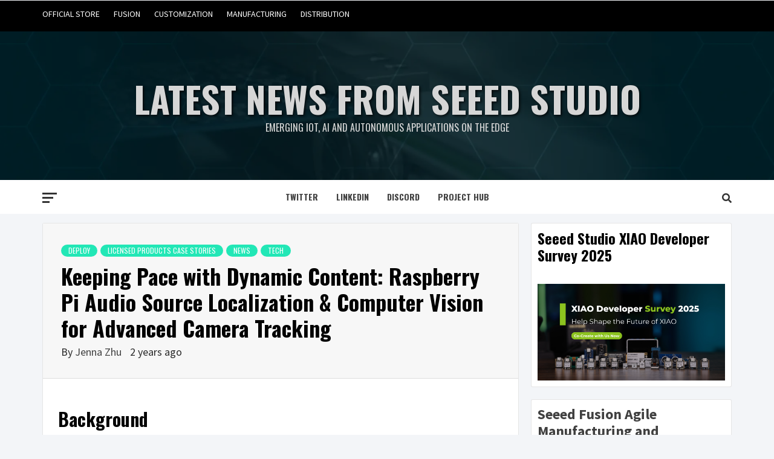

--- FILE ---
content_type: text/html; charset=UTF-8
request_url: https://www.seeedstudio.com/blog/2023/12/21/integrating-audio-source-localization-with-computer-vision-cv-technologies-to-enhance-automatic-camera-tracking-capabilities/
body_size: 46428
content:
<!doctype html>
<html lang="en-US" prefix="og: https://ogp.me/ns#">
<head>
    <meta charset="UTF-8">
    <meta name="viewport" content="width=device-width, initial-scale=1">
    <link rel="profile" href="https://gmpg.org/xfn/11">

    	<style>img:is([sizes="auto" i], [sizes^="auto," i]) { contain-intrinsic-size: 3000px 1500px }</style>
	
            <script data-no-defer="1" data-ezscrex="false" data-cfasync="false" data-pagespeed-no-defer data-cookieconsent="ignore">
                var ctPublicFunctions = {"_ajax_nonce":"ebf22e5a89","_rest_nonce":"8e57a9189a","_ajax_url":"\/blog\/wp-admin\/admin-ajax.php","_rest_url":"https:\/\/www.seeedstudio.com\/blog\/wp-json\/","data__cookies_type":"native","data__ajax_type":"admin_ajax","data__bot_detector_enabled":"0","data__frontend_data_log_enabled":1,"cookiePrefix":"","wprocket_detected":false,"host_url":"www.seeedstudio.com","text__ee_click_to_select":"Click to select the whole data","text__ee_original_email":"The original one is","text__ee_got_it":"Got it","text__ee_blocked":"Blocked","text__ee_cannot_connect":"Cannot connect","text__ee_cannot_decode":"Can not decode email. Unknown reason","text__ee_email_decoder":"CleanTalk email decoder","text__ee_wait_for_decoding":"The magic is on the way, please wait for a few seconds!","text__ee_decoding_process":"Decoding the contact data, let us a few seconds to finish."}
            </script>
        
            <script data-no-defer="1" data-ezscrex="false" data-cfasync="false" data-pagespeed-no-defer data-cookieconsent="ignore">
                var ctPublic = {"_ajax_nonce":"ebf22e5a89","settings__forms__check_internal":"0","settings__forms__check_external":"0","settings__forms__force_protection":0,"settings__forms__search_test":"1","settings__data__bot_detector_enabled":"0","settings__sfw__anti_crawler":0,"blog_home":"https:\/\/www.seeedstudio.com\/blog\/","pixel__setting":"0","pixel__enabled":false,"pixel__url":null,"data__email_check_before_post":"0","data__email_check_exist_post":0,"data__cookies_type":"native","data__key_is_ok":true,"data__visible_fields_required":true,"wl_brandname":"Anti-Spam by CleanTalk","wl_brandname_short":"CleanTalk","ct_checkjs_key":1463485828,"emailEncoderPassKey":"732b08f51d972502562a9b98efdbe8df","bot_detector_forms_excluded":"W10=","advancedCacheExists":false,"varnishCacheExists":false,"wc_ajax_add_to_cart":false}
            </script>
        
	<!-- This site is optimized with the Yoast SEO plugin v24.0 - https://yoast.com/wordpress/plugins/seo/ -->
	<title>Keeping Pace with Dynamic Content: Raspberry Pi Audio Source Localization &#038; Computer Vision for Advanced Camera Tracking - Latest News from Seeed Studio</title>
	<meta name="description" content="Working with RInpberry Pi and tegrating audio source localization with computer vision (CV) technologies to enhance automatic camera tracking capabilities." />
	<link rel="canonical" href="https://www.seeedstudio.com/blog/2023/12/21/integrating-audio-source-localization-with-computer-vision-cv-technologies-to-enhance-automatic-camera-tracking-capabilities/" />
	<meta property="og:locale" content="en_US" />
	<meta property="og:type" content="article" />
	<meta property="og:title" content="Keeping Pace with Dynamic Content: Raspberry Pi Audio Source Localization &#038; Computer Vision for Advanced Camera Tracking - Latest News from Seeed Studio" />
	<meta property="og:description" content="Working with RInpberry Pi and tegrating audio source localization with computer vision (CV) technologies to enhance automatic camera tracking capabilities." />
	<meta property="og:url" content="https://www.seeedstudio.com/blog/2023/12/21/integrating-audio-source-localization-with-computer-vision-cv-technologies-to-enhance-automatic-camera-tracking-capabilities/" />
	<meta property="og:site_name" content="Latest News from Seeed Studio" />
	<meta property="article:published_time" content="2023-12-21T03:25:58+00:00" />
	<meta property="article:modified_time" content="2024-04-22T08:30:05+00:00" />
	<meta property="og:image" content="https://www.seeedstudio.com/blog/wp-content/uploads/2023/12/sound-tracking_stabilizer-scaled.jpg" />
	<meta property="og:image:width" content="2560" />
	<meta property="og:image:height" content="1920" />
	<meta property="og:image:type" content="image/jpeg" />
	<meta name="author" content="Jenna Zhu" />
	<meta name="twitter:card" content="summary_large_image" />
	<meta name="twitter:label1" content="Written by" />
	<meta name="twitter:data1" content="Jenna Zhu" />
	<meta name="twitter:label2" content="Est. reading time" />
	<meta name="twitter:data2" content="5 minutes" />
	<script type="application/ld+json" class="yoast-schema-graph">{"@context":"https://schema.org","@graph":[{"@type":"WebPage","@id":"https://www.seeedstudio.com/blog/2023/12/21/integrating-audio-source-localization-with-computer-vision-cv-technologies-to-enhance-automatic-camera-tracking-capabilities/","url":"https://www.seeedstudio.com/blog/2023/12/21/integrating-audio-source-localization-with-computer-vision-cv-technologies-to-enhance-automatic-camera-tracking-capabilities/","name":"Keeping Pace with Dynamic Content: Raspberry Pi Audio Source Localization &#038; Computer Vision for Advanced Camera Tracking - Latest News from Seeed Studio","isPartOf":{"@id":"https://www.seeedstudio.com/blog/#website"},"primaryImageOfPage":{"@id":"https://www.seeedstudio.com/blog/2023/12/21/integrating-audio-source-localization-with-computer-vision-cv-technologies-to-enhance-automatic-camera-tracking-capabilities/#primaryimage"},"image":{"@id":"https://www.seeedstudio.com/blog/2023/12/21/integrating-audio-source-localization-with-computer-vision-cv-technologies-to-enhance-automatic-camera-tracking-capabilities/#primaryimage"},"thumbnailUrl":"https://www.seeedstudio.com/blog/wp-content/uploads/2023/12/sound-tracking_stabilizer-scaled.jpg","datePublished":"2023-12-21T03:25:58+00:00","dateModified":"2024-04-22T08:30:05+00:00","author":{"@id":"https://www.seeedstudio.com/blog/#/schema/person/2f5118131dedf81beee26cced99edae7"},"description":"Working with RInpberry Pi and tegrating audio source localization with computer vision (CV) technologies to enhance automatic camera tracking capabilities.","breadcrumb":{"@id":"https://www.seeedstudio.com/blog/2023/12/21/integrating-audio-source-localization-with-computer-vision-cv-technologies-to-enhance-automatic-camera-tracking-capabilities/#breadcrumb"},"inLanguage":"en-US","potentialAction":[{"@type":"ReadAction","target":["https://www.seeedstudio.com/blog/2023/12/21/integrating-audio-source-localization-with-computer-vision-cv-technologies-to-enhance-automatic-camera-tracking-capabilities/"]}]},{"@type":"ImageObject","inLanguage":"en-US","@id":"https://www.seeedstudio.com/blog/2023/12/21/integrating-audio-source-localization-with-computer-vision-cv-technologies-to-enhance-automatic-camera-tracking-capabilities/#primaryimage","url":"https://www.seeedstudio.com/blog/wp-content/uploads/2023/12/sound-tracking_stabilizer-scaled.jpg","contentUrl":"https://www.seeedstudio.com/blog/wp-content/uploads/2023/12/sound-tracking_stabilizer-scaled.jpg","width":2560,"height":1920},{"@type":"BreadcrumbList","@id":"https://www.seeedstudio.com/blog/2023/12/21/integrating-audio-source-localization-with-computer-vision-cv-technologies-to-enhance-automatic-camera-tracking-capabilities/#breadcrumb","itemListElement":[{"@type":"ListItem","position":1,"name":"Home","item":"https://www.seeedstudio.com/blog/"},{"@type":"ListItem","position":2,"name":"Keeping Pace with Dynamic Content: Raspberry Pi Audio Source Localization &#038; Computer Vision for Advanced Camera Tracking"}]},{"@type":"WebSite","@id":"https://www.seeedstudio.com/blog/#website","url":"https://www.seeedstudio.com/blog/","name":"Latest News from Seeed Studio","description":"Emerging IoT, AI and Autonomous Applications on the Edge","potentialAction":[{"@type":"SearchAction","target":{"@type":"EntryPoint","urlTemplate":"https://www.seeedstudio.com/blog/?s={search_term_string}"},"query-input":{"@type":"PropertyValueSpecification","valueRequired":true,"valueName":"search_term_string"}}],"inLanguage":"en-US"},{"@type":"Person","@id":"https://www.seeedstudio.com/blog/#/schema/person/2f5118131dedf81beee26cced99edae7","name":"Jenna Zhu","image":{"@type":"ImageObject","inLanguage":"en-US","@id":"https://www.seeedstudio.com/blog/#/schema/person/image/","url":"https://secure.gravatar.com/avatar/c55cb0d092412950cc2a994bf3c72625?s=96&r=g","contentUrl":"https://secure.gravatar.com/avatar/c55cb0d092412950cc2a994bf3c72625?s=96&r=g","caption":"Jenna Zhu"},"sameAs":["https://www.linkedin.com/in/jenna-zhuxj/"],"url":"https://www.seeedstudio.com/blog/author/jenna-zhu/"}]}</script>
	<!-- / Yoast SEO plugin. -->



<script>
dataLayer = [{"title":"Keeping Pace with Dynamic Content: Raspberry Pi Audio Source Localization &#038; Computer Vision for Advanced Camera Tracking","author":"Jenna Zhu","wordcount":875,"logged_in":"false","page_id":89091,"post_date":"2023-12-21 03:25:58","post_type":"post"}];
</script>
<!-- Google Tag Manager -->
<script>(function(w,d,s,l,i){w[l]=w[l]||[];w[l].push({'gtm.start':
new Date().getTime(),event:'gtm.js'});var f=d.getElementsByTagName(s)[0],
j=d.createElement(s),dl=l!='dataLayer'?'&l='+l:'';j.async=true;j.src=
'https://www.googletagmanager.com/gtm.js?id='+i+dl;f.parentNode.insertBefore(j,f);
})(window,document,'script','dataLayer','GTM-TZHNNQ6');</script>
<!-- End Google Tag Manager -->
<!-- Search Engine Optimization by Rank Math - https://rankmath.com/ -->
<title>Keeping Pace with Dynamic Content: Raspberry Pi Audio Source Localization &#038; Computer Vision for Advanced Camera Tracking - Latest News from Seeed Studio</title>
<meta name="description" content="The demand for advanced camera technologies has escalated in the burgeoning era of self-media, where dynamic content creation is paramount. A novel idea"/>
<meta name="robots" content="index, follow, max-snippet:-1, max-video-preview:-1, max-image-preview:large"/>
<link rel="canonical" href="https://www.seeedstudio.com/blog/2023/12/21/integrating-audio-source-localization-with-computer-vision-cv-technologies-to-enhance-automatic-camera-tracking-capabilities/" />
<meta property="og:locale" content="en_US" />
<meta property="og:type" content="article" />
<meta property="og:title" content="Keeping Pace with Dynamic Content: Raspberry Pi Audio Source Localization &#038; Computer Vision for Advanced Camera Tracking - Latest News from Seeed Studio" />
<meta property="og:description" content="The demand for advanced camera technologies has escalated in the burgeoning era of self-media, where dynamic content creation is paramount. A novel idea" />
<meta property="og:url" content="https://www.seeedstudio.com/blog/2023/12/21/integrating-audio-source-localization-with-computer-vision-cv-technologies-to-enhance-automatic-camera-tracking-capabilities/" />
<meta property="og:site_name" content="Latest News from Seeed Studio" />
<meta property="article:tag" content="community" />
<meta property="article:tag" content="IoT" />
<meta property="article:tag" content="open hardware" />
<meta property="article:tag" content="PCB" />
<meta property="article:tag" content="Raspberry Pi" />
<meta property="article:section" content="Deploy" />
<meta property="og:updated_time" content="2024-04-22T08:30:05+00:00" />
<meta property="og:image" content="https://www.seeedstudio.com/blog/wp-content/uploads/2023/12/sound-tracking_stabilizer-1030x773.jpg" />
<meta property="og:image:secure_url" content="https://www.seeedstudio.com/blog/wp-content/uploads/2023/12/sound-tracking_stabilizer-1030x773.jpg" />
<meta property="og:image:width" content="640" />
<meta property="og:image:height" content="480" />
<meta property="og:image:alt" content="Keeping Pace with Dynamic Content: Raspberry Pi Audio Source Localization &#038; Computer Vision for Advanced Camera Tracking" />
<meta property="og:image:type" content="image/jpeg" />
<meta property="article:published_time" content="2023-12-21T03:25:58+00:00" />
<meta property="article:modified_time" content="2024-04-22T08:30:05+00:00" />
<meta name="twitter:card" content="summary_large_image" />
<meta name="twitter:title" content="Keeping Pace with Dynamic Content: Raspberry Pi Audio Source Localization &#038; Computer Vision for Advanced Camera Tracking - Latest News from Seeed Studio" />
<meta name="twitter:description" content="The demand for advanced camera technologies has escalated in the burgeoning era of self-media, where dynamic content creation is paramount. A novel idea" />
<meta name="twitter:image" content="https://www.seeedstudio.com/blog/wp-content/uploads/2023/12/sound-tracking_stabilizer-1030x773.jpg" />
<meta name="twitter:label1" content="Written by" />
<meta name="twitter:data1" content="Jenna Zhu" />
<meta name="twitter:label2" content="Time to read" />
<meta name="twitter:data2" content="4 minutes" />
<script type="application/ld+json" class="rank-math-schema">{"@context":"https://schema.org","@graph":[{"@type":["Person","Organization"],"@id":"https://www.seeedstudio.com/blog/#person","name":"Latest News from Seeed Studio"},{"@type":"WebSite","@id":"https://www.seeedstudio.com/blog/#website","url":"https://www.seeedstudio.com/blog","name":"Latest News from Seeed Studio","publisher":{"@id":"https://www.seeedstudio.com/blog/#person"},"inLanguage":"en-US"},{"@type":"ImageObject","@id":"https://www.seeedstudio.com/blog/wp-content/uploads/2023/12/sound-tracking_stabilizer-scaled.jpg","url":"https://www.seeedstudio.com/blog/wp-content/uploads/2023/12/sound-tracking_stabilizer-scaled.jpg","width":"2560","height":"1920","inLanguage":"en-US"},{"@type":"WebPage","@id":"https://www.seeedstudio.com/blog/2023/12/21/integrating-audio-source-localization-with-computer-vision-cv-technologies-to-enhance-automatic-camera-tracking-capabilities/#webpage","url":"https://www.seeedstudio.com/blog/2023/12/21/integrating-audio-source-localization-with-computer-vision-cv-technologies-to-enhance-automatic-camera-tracking-capabilities/","name":"Keeping Pace with Dynamic Content: Raspberry Pi Audio Source Localization &#038; Computer Vision for Advanced Camera Tracking - Latest News from Seeed Studio","datePublished":"2023-12-21T03:25:58+00:00","dateModified":"2024-04-22T08:30:05+00:00","isPartOf":{"@id":"https://www.seeedstudio.com/blog/#website"},"primaryImageOfPage":{"@id":"https://www.seeedstudio.com/blog/wp-content/uploads/2023/12/sound-tracking_stabilizer-scaled.jpg"},"inLanguage":"en-US"},{"@type":"Person","@id":"https://www.seeedstudio.com/blog/author/jenna-zhu/","name":"Jenna Zhu","url":"https://www.seeedstudio.com/blog/author/jenna-zhu/","image":{"@type":"ImageObject","@id":"https://secure.gravatar.com/avatar/c55cb0d092412950cc2a994bf3c72625?s=96&amp;r=g","url":"https://secure.gravatar.com/avatar/c55cb0d092412950cc2a994bf3c72625?s=96&amp;r=g","caption":"Jenna Zhu","inLanguage":"en-US"}},{"@type":"BlogPosting","headline":"Keeping Pace with Dynamic Content: Raspberry Pi Audio Source Localization &#038; Computer Vision for","datePublished":"2023-12-21T03:25:58+00:00","dateModified":"2024-04-22T08:30:05+00:00","articleSection":"Deploy, Licensed Products Case Stories, News, Tech","author":{"@id":"https://www.seeedstudio.com/blog/author/jenna-zhu/","name":"Jenna Zhu"},"publisher":{"@id":"https://www.seeedstudio.com/blog/#person"},"description":"The demand for advanced camera technologies has escalated in the burgeoning era of self-media, where dynamic content creation is paramount. A novel idea","name":"Keeping Pace with Dynamic Content: Raspberry Pi Audio Source Localization &#038; Computer Vision for","@id":"https://www.seeedstudio.com/blog/2023/12/21/integrating-audio-source-localization-with-computer-vision-cv-technologies-to-enhance-automatic-camera-tracking-capabilities/#richSnippet","isPartOf":{"@id":"https://www.seeedstudio.com/blog/2023/12/21/integrating-audio-source-localization-with-computer-vision-cv-technologies-to-enhance-automatic-camera-tracking-capabilities/#webpage"},"image":{"@id":"https://www.seeedstudio.com/blog/wp-content/uploads/2023/12/sound-tracking_stabilizer-scaled.jpg"},"inLanguage":"en-US","mainEntityOfPage":{"@id":"https://www.seeedstudio.com/blog/2023/12/21/integrating-audio-source-localization-with-computer-vision-cv-technologies-to-enhance-automatic-camera-tracking-capabilities/#webpage"}}]}</script>
<!-- /Rank Math WordPress SEO plugin -->

<link rel='dns-prefetch' href='//www.seeedstudio.com' />
<link rel='dns-prefetch' href='//fonts.googleapis.com' />
<link rel='dns-prefetch' href='//use.fontawesome.com' />
<link rel="alternate" type="application/rss+xml" title="Latest News from Seeed Studio &raquo; Feed" href="https://www.seeedstudio.com/blog/feed/" />
<link rel="alternate" type="application/rss+xml" title="Latest News from Seeed Studio &raquo; Comments Feed" href="https://www.seeedstudio.com/blog/comments/feed/" />
<link rel="alternate" type="text/calendar" title="Latest News from Seeed Studio &raquo; iCal Feed" href="https://www.seeedstudio.com/blog/events/?ical=1" />
<script type="text/javascript">
/* <![CDATA[ */
window._wpemojiSettings = {"baseUrl":"https:\/\/s.w.org\/images\/core\/emoji\/15.0.3\/72x72\/","ext":".png","svgUrl":"https:\/\/s.w.org\/images\/core\/emoji\/15.0.3\/svg\/","svgExt":".svg","source":{"concatemoji":"https:\/\/www.seeedstudio.com\/blog\/wp-includes\/js\/wp-emoji-release.min.js?ver=6.7.4"}};
/*! This file is auto-generated */
!function(i,n){var o,s,e;function c(e){try{var t={supportTests:e,timestamp:(new Date).valueOf()};sessionStorage.setItem(o,JSON.stringify(t))}catch(e){}}function p(e,t,n){e.clearRect(0,0,e.canvas.width,e.canvas.height),e.fillText(t,0,0);var t=new Uint32Array(e.getImageData(0,0,e.canvas.width,e.canvas.height).data),r=(e.clearRect(0,0,e.canvas.width,e.canvas.height),e.fillText(n,0,0),new Uint32Array(e.getImageData(0,0,e.canvas.width,e.canvas.height).data));return t.every(function(e,t){return e===r[t]})}function u(e,t,n){switch(t){case"flag":return n(e,"\ud83c\udff3\ufe0f\u200d\u26a7\ufe0f","\ud83c\udff3\ufe0f\u200b\u26a7\ufe0f")?!1:!n(e,"\ud83c\uddfa\ud83c\uddf3","\ud83c\uddfa\u200b\ud83c\uddf3")&&!n(e,"\ud83c\udff4\udb40\udc67\udb40\udc62\udb40\udc65\udb40\udc6e\udb40\udc67\udb40\udc7f","\ud83c\udff4\u200b\udb40\udc67\u200b\udb40\udc62\u200b\udb40\udc65\u200b\udb40\udc6e\u200b\udb40\udc67\u200b\udb40\udc7f");case"emoji":return!n(e,"\ud83d\udc26\u200d\u2b1b","\ud83d\udc26\u200b\u2b1b")}return!1}function f(e,t,n){var r="undefined"!=typeof WorkerGlobalScope&&self instanceof WorkerGlobalScope?new OffscreenCanvas(300,150):i.createElement("canvas"),a=r.getContext("2d",{willReadFrequently:!0}),o=(a.textBaseline="top",a.font="600 32px Arial",{});return e.forEach(function(e){o[e]=t(a,e,n)}),o}function t(e){var t=i.createElement("script");t.src=e,t.defer=!0,i.head.appendChild(t)}"undefined"!=typeof Promise&&(o="wpEmojiSettingsSupports",s=["flag","emoji"],n.supports={everything:!0,everythingExceptFlag:!0},e=new Promise(function(e){i.addEventListener("DOMContentLoaded",e,{once:!0})}),new Promise(function(t){var n=function(){try{var e=JSON.parse(sessionStorage.getItem(o));if("object"==typeof e&&"number"==typeof e.timestamp&&(new Date).valueOf()<e.timestamp+604800&&"object"==typeof e.supportTests)return e.supportTests}catch(e){}return null}();if(!n){if("undefined"!=typeof Worker&&"undefined"!=typeof OffscreenCanvas&&"undefined"!=typeof URL&&URL.createObjectURL&&"undefined"!=typeof Blob)try{var e="postMessage("+f.toString()+"("+[JSON.stringify(s),u.toString(),p.toString()].join(",")+"));",r=new Blob([e],{type:"text/javascript"}),a=new Worker(URL.createObjectURL(r),{name:"wpTestEmojiSupports"});return void(a.onmessage=function(e){c(n=e.data),a.terminate(),t(n)})}catch(e){}c(n=f(s,u,p))}t(n)}).then(function(e){for(var t in e)n.supports[t]=e[t],n.supports.everything=n.supports.everything&&n.supports[t],"flag"!==t&&(n.supports.everythingExceptFlag=n.supports.everythingExceptFlag&&n.supports[t]);n.supports.everythingExceptFlag=n.supports.everythingExceptFlag&&!n.supports.flag,n.DOMReady=!1,n.readyCallback=function(){n.DOMReady=!0}}).then(function(){return e}).then(function(){var e;n.supports.everything||(n.readyCallback(),(e=n.source||{}).concatemoji?t(e.concatemoji):e.wpemoji&&e.twemoji&&(t(e.twemoji),t(e.wpemoji)))}))}((window,document),window._wpemojiSettings);
/* ]]> */
</script>
<link rel='stylesheet' id='blockspare-frontend-block-style-css-css' href='https://www.seeedstudio.com/blog/wp-content/plugins/blockspare/dist/style-blocks.css?ver=6.7.4' type='text/css' media='all' />
<link rel='stylesheet' id='mailchimp_sf_main_css-css' href='https://www.seeedstudio.com/blog/blog/?mcsf_action=main_css&#038;ver=1.6.2' type='text/css' media='all' />
<link rel='stylesheet' id='latest-posts-block-fontawesome-front-css' href='https://www.seeedstudio.com/blog/wp-content/plugins/latest-posts-block-lite/src/assets/fontawesome/css/all.css?ver=1733818440' type='text/css' media='all' />
<link rel='stylesheet' id='latest-posts-block-frontend-block-style-css-css' href='https://www.seeedstudio.com/blog/wp-content/plugins/latest-posts-block-lite/dist/blocks.style.build.css?ver=6.7.4' type='text/css' media='all' />
<link rel='stylesheet' id='magic-content-box-blocks-fontawesome-front-css' href='https://www.seeedstudio.com/blog/wp-content/plugins/magic-content-box-lite/src/assets/fontawesome/css/all.css?ver=1733818430' type='text/css' media='all' />
<link rel='stylesheet' id='magic-content-box-frontend-block-style-css-css' href='https://www.seeedstudio.com/blog/wp-content/plugins/magic-content-box-lite/dist/blocks.style.build.css?ver=6.7.4' type='text/css' media='all' />
<link rel='stylesheet' id='wpauthor-blocks-fontawesome-front-css' href='https://www.seeedstudio.com/blog/wp-content/plugins/wp-post-author/assets/fontawesome/css/all.css?ver=3.6.2' type='text/css' media='all' />
<link rel='stylesheet' id='wpauthor-frontend-block-style-css-css' href='https://www.seeedstudio.com/blog/wp-content/plugins/wp-post-author/assets/dist/blocks.style.build.css?ver=3.6.2' type='text/css' media='all' />
<link rel='stylesheet' id='hfe-widgets-style-css' href='https://www.seeedstudio.com/blog/wp-content/plugins/header-footer-elementor/inc/widgets-css/frontend.css?ver=2.0.3' type='text/css' media='all' />
<style id='wp-emoji-styles-inline-css' type='text/css'>

	img.wp-smiley, img.emoji {
		display: inline !important;
		border: none !important;
		box-shadow: none !important;
		height: 1em !important;
		width: 1em !important;
		margin: 0 0.07em !important;
		vertical-align: -0.1em !important;
		background: none !important;
		padding: 0 !important;
	}
</style>
<link rel='stylesheet' id='fontawesome-css' href='https://www.seeedstudio.com/blog/wp-content/plugins/blockspare/assets/fontawesome/css/all.css?ver=6.7.4' type='text/css' media='all' />
<style id='pdfemb-pdf-embedder-viewer-style-inline-css' type='text/css'>
.wp-block-pdfemb-pdf-embedder-viewer{max-width:none}

</style>
<style id='classic-theme-styles-inline-css' type='text/css'>
/*! This file is auto-generated */
.wp-block-button__link{color:#fff;background-color:#32373c;border-radius:9999px;box-shadow:none;text-decoration:none;padding:calc(.667em + 2px) calc(1.333em + 2px);font-size:1.125em}.wp-block-file__button{background:#32373c;color:#fff;text-decoration:none}
</style>
<style id='global-styles-inline-css' type='text/css'>
:root{--wp--preset--aspect-ratio--square: 1;--wp--preset--aspect-ratio--4-3: 4/3;--wp--preset--aspect-ratio--3-4: 3/4;--wp--preset--aspect-ratio--3-2: 3/2;--wp--preset--aspect-ratio--2-3: 2/3;--wp--preset--aspect-ratio--16-9: 16/9;--wp--preset--aspect-ratio--9-16: 9/16;--wp--preset--color--black: #000000;--wp--preset--color--cyan-bluish-gray: #abb8c3;--wp--preset--color--white: #ffffff;--wp--preset--color--pale-pink: #f78da7;--wp--preset--color--vivid-red: #cf2e2e;--wp--preset--color--luminous-vivid-orange: #ff6900;--wp--preset--color--luminous-vivid-amber: #fcb900;--wp--preset--color--light-green-cyan: #7bdcb5;--wp--preset--color--vivid-green-cyan: #00d084;--wp--preset--color--pale-cyan-blue: #8ed1fc;--wp--preset--color--vivid-cyan-blue: #0693e3;--wp--preset--color--vivid-purple: #9b51e0;--wp--preset--gradient--vivid-cyan-blue-to-vivid-purple: linear-gradient(135deg,rgba(6,147,227,1) 0%,rgb(155,81,224) 100%);--wp--preset--gradient--light-green-cyan-to-vivid-green-cyan: linear-gradient(135deg,rgb(122,220,180) 0%,rgb(0,208,130) 100%);--wp--preset--gradient--luminous-vivid-amber-to-luminous-vivid-orange: linear-gradient(135deg,rgba(252,185,0,1) 0%,rgba(255,105,0,1) 100%);--wp--preset--gradient--luminous-vivid-orange-to-vivid-red: linear-gradient(135deg,rgba(255,105,0,1) 0%,rgb(207,46,46) 100%);--wp--preset--gradient--very-light-gray-to-cyan-bluish-gray: linear-gradient(135deg,rgb(238,238,238) 0%,rgb(169,184,195) 100%);--wp--preset--gradient--cool-to-warm-spectrum: linear-gradient(135deg,rgb(74,234,220) 0%,rgb(151,120,209) 20%,rgb(207,42,186) 40%,rgb(238,44,130) 60%,rgb(251,105,98) 80%,rgb(254,248,76) 100%);--wp--preset--gradient--blush-light-purple: linear-gradient(135deg,rgb(255,206,236) 0%,rgb(152,150,240) 100%);--wp--preset--gradient--blush-bordeaux: linear-gradient(135deg,rgb(254,205,165) 0%,rgb(254,45,45) 50%,rgb(107,0,62) 100%);--wp--preset--gradient--luminous-dusk: linear-gradient(135deg,rgb(255,203,112) 0%,rgb(199,81,192) 50%,rgb(65,88,208) 100%);--wp--preset--gradient--pale-ocean: linear-gradient(135deg,rgb(255,245,203) 0%,rgb(182,227,212) 50%,rgb(51,167,181) 100%);--wp--preset--gradient--electric-grass: linear-gradient(135deg,rgb(202,248,128) 0%,rgb(113,206,126) 100%);--wp--preset--gradient--midnight: linear-gradient(135deg,rgb(2,3,129) 0%,rgb(40,116,252) 100%);--wp--preset--font-size--small: 13px;--wp--preset--font-size--medium: 20px;--wp--preset--font-size--large: 36px;--wp--preset--font-size--x-large: 42px;--wp--preset--spacing--20: 0.44rem;--wp--preset--spacing--30: 0.67rem;--wp--preset--spacing--40: 1rem;--wp--preset--spacing--50: 1.5rem;--wp--preset--spacing--60: 2.25rem;--wp--preset--spacing--70: 3.38rem;--wp--preset--spacing--80: 5.06rem;--wp--preset--shadow--natural: 6px 6px 9px rgba(0, 0, 0, 0.2);--wp--preset--shadow--deep: 12px 12px 50px rgba(0, 0, 0, 0.4);--wp--preset--shadow--sharp: 6px 6px 0px rgba(0, 0, 0, 0.2);--wp--preset--shadow--outlined: 6px 6px 0px -3px rgba(255, 255, 255, 1), 6px 6px rgba(0, 0, 0, 1);--wp--preset--shadow--crisp: 6px 6px 0px rgba(0, 0, 0, 1);}:where(.is-layout-flex){gap: 0.5em;}:where(.is-layout-grid){gap: 0.5em;}body .is-layout-flex{display: flex;}.is-layout-flex{flex-wrap: wrap;align-items: center;}.is-layout-flex > :is(*, div){margin: 0;}body .is-layout-grid{display: grid;}.is-layout-grid > :is(*, div){margin: 0;}:where(.wp-block-columns.is-layout-flex){gap: 2em;}:where(.wp-block-columns.is-layout-grid){gap: 2em;}:where(.wp-block-post-template.is-layout-flex){gap: 1.25em;}:where(.wp-block-post-template.is-layout-grid){gap: 1.25em;}.has-black-color{color: var(--wp--preset--color--black) !important;}.has-cyan-bluish-gray-color{color: var(--wp--preset--color--cyan-bluish-gray) !important;}.has-white-color{color: var(--wp--preset--color--white) !important;}.has-pale-pink-color{color: var(--wp--preset--color--pale-pink) !important;}.has-vivid-red-color{color: var(--wp--preset--color--vivid-red) !important;}.has-luminous-vivid-orange-color{color: var(--wp--preset--color--luminous-vivid-orange) !important;}.has-luminous-vivid-amber-color{color: var(--wp--preset--color--luminous-vivid-amber) !important;}.has-light-green-cyan-color{color: var(--wp--preset--color--light-green-cyan) !important;}.has-vivid-green-cyan-color{color: var(--wp--preset--color--vivid-green-cyan) !important;}.has-pale-cyan-blue-color{color: var(--wp--preset--color--pale-cyan-blue) !important;}.has-vivid-cyan-blue-color{color: var(--wp--preset--color--vivid-cyan-blue) !important;}.has-vivid-purple-color{color: var(--wp--preset--color--vivid-purple) !important;}.has-black-background-color{background-color: var(--wp--preset--color--black) !important;}.has-cyan-bluish-gray-background-color{background-color: var(--wp--preset--color--cyan-bluish-gray) !important;}.has-white-background-color{background-color: var(--wp--preset--color--white) !important;}.has-pale-pink-background-color{background-color: var(--wp--preset--color--pale-pink) !important;}.has-vivid-red-background-color{background-color: var(--wp--preset--color--vivid-red) !important;}.has-luminous-vivid-orange-background-color{background-color: var(--wp--preset--color--luminous-vivid-orange) !important;}.has-luminous-vivid-amber-background-color{background-color: var(--wp--preset--color--luminous-vivid-amber) !important;}.has-light-green-cyan-background-color{background-color: var(--wp--preset--color--light-green-cyan) !important;}.has-vivid-green-cyan-background-color{background-color: var(--wp--preset--color--vivid-green-cyan) !important;}.has-pale-cyan-blue-background-color{background-color: var(--wp--preset--color--pale-cyan-blue) !important;}.has-vivid-cyan-blue-background-color{background-color: var(--wp--preset--color--vivid-cyan-blue) !important;}.has-vivid-purple-background-color{background-color: var(--wp--preset--color--vivid-purple) !important;}.has-black-border-color{border-color: var(--wp--preset--color--black) !important;}.has-cyan-bluish-gray-border-color{border-color: var(--wp--preset--color--cyan-bluish-gray) !important;}.has-white-border-color{border-color: var(--wp--preset--color--white) !important;}.has-pale-pink-border-color{border-color: var(--wp--preset--color--pale-pink) !important;}.has-vivid-red-border-color{border-color: var(--wp--preset--color--vivid-red) !important;}.has-luminous-vivid-orange-border-color{border-color: var(--wp--preset--color--luminous-vivid-orange) !important;}.has-luminous-vivid-amber-border-color{border-color: var(--wp--preset--color--luminous-vivid-amber) !important;}.has-light-green-cyan-border-color{border-color: var(--wp--preset--color--light-green-cyan) !important;}.has-vivid-green-cyan-border-color{border-color: var(--wp--preset--color--vivid-green-cyan) !important;}.has-pale-cyan-blue-border-color{border-color: var(--wp--preset--color--pale-cyan-blue) !important;}.has-vivid-cyan-blue-border-color{border-color: var(--wp--preset--color--vivid-cyan-blue) !important;}.has-vivid-purple-border-color{border-color: var(--wp--preset--color--vivid-purple) !important;}.has-vivid-cyan-blue-to-vivid-purple-gradient-background{background: var(--wp--preset--gradient--vivid-cyan-blue-to-vivid-purple) !important;}.has-light-green-cyan-to-vivid-green-cyan-gradient-background{background: var(--wp--preset--gradient--light-green-cyan-to-vivid-green-cyan) !important;}.has-luminous-vivid-amber-to-luminous-vivid-orange-gradient-background{background: var(--wp--preset--gradient--luminous-vivid-amber-to-luminous-vivid-orange) !important;}.has-luminous-vivid-orange-to-vivid-red-gradient-background{background: var(--wp--preset--gradient--luminous-vivid-orange-to-vivid-red) !important;}.has-very-light-gray-to-cyan-bluish-gray-gradient-background{background: var(--wp--preset--gradient--very-light-gray-to-cyan-bluish-gray) !important;}.has-cool-to-warm-spectrum-gradient-background{background: var(--wp--preset--gradient--cool-to-warm-spectrum) !important;}.has-blush-light-purple-gradient-background{background: var(--wp--preset--gradient--blush-light-purple) !important;}.has-blush-bordeaux-gradient-background{background: var(--wp--preset--gradient--blush-bordeaux) !important;}.has-luminous-dusk-gradient-background{background: var(--wp--preset--gradient--luminous-dusk) !important;}.has-pale-ocean-gradient-background{background: var(--wp--preset--gradient--pale-ocean) !important;}.has-electric-grass-gradient-background{background: var(--wp--preset--gradient--electric-grass) !important;}.has-midnight-gradient-background{background: var(--wp--preset--gradient--midnight) !important;}.has-small-font-size{font-size: var(--wp--preset--font-size--small) !important;}.has-medium-font-size{font-size: var(--wp--preset--font-size--medium) !important;}.has-large-font-size{font-size: var(--wp--preset--font-size--large) !important;}.has-x-large-font-size{font-size: var(--wp--preset--font-size--x-large) !important;}
:where(.wp-block-post-template.is-layout-flex){gap: 1.25em;}:where(.wp-block-post-template.is-layout-grid){gap: 1.25em;}
:where(.wp-block-columns.is-layout-flex){gap: 2em;}:where(.wp-block-columns.is-layout-grid){gap: 2em;}
:root :where(.wp-block-pullquote){font-size: 1.5em;line-height: 1.6;}
</style>
<link rel='stylesheet' id='ct_public_css-css' href='https://www.seeedstudio.com/blog/wp-content/plugins/cleantalk-spam-protect/css/cleantalk-public.min.css?ver=6.52' type='text/css' media='all' />
<link rel='stylesheet' id='ct_email_decoder_css-css' href='https://www.seeedstudio.com/blog/wp-content/plugins/cleantalk-spam-protect/css/cleantalk-email-decoder.min.css?ver=6.52' type='text/css' media='all' />
<link rel='stylesheet' id='prettyPhoto-css' href='https://www.seeedstudio.com/blog/wp-content/plugins/cocobasic-shortcode/css/prettyPhoto.css?ver=6.7.4' type='text/css' media='all' />
<link rel='stylesheet' id='swiper-css-css' href='https://www.seeedstudio.com/blog/wp-content/plugins/cocobasic-shortcode/css/swiper.min.css?ver=6.7.4' type='text/css' media='all' />
<link rel='stylesheet' id='cocobasic-main-plugin-style-css' href='https://www.seeedstudio.com/blog/wp-content/plugins/cocobasic-shortcode/css/style.css?ver=6.7.4' type='text/css' media='all' />
<link rel='stylesheet' id='contact-form-7-css' href='https://www.seeedstudio.com/blog/wp-content/plugins/contact-form-7/includes/css/styles.css?ver=6.0.6' type='text/css' media='all' />
<link rel='stylesheet' id='embedpress-style-css' href='https://www.seeedstudio.com/blog/wp-content/plugins/embedpress/assets/css/embedpress.css?ver=6.7.4' type='text/css' media='all' />
<link rel='stylesheet' id='wpsm_tabs_r-font-awesome-front-css' href='https://www.seeedstudio.com/blog/wp-content/plugins/tabs-responsive/assets/css/font-awesome/css/font-awesome.min.css?ver=6.7.4' type='text/css' media='all' />
<link rel='stylesheet' id='wpsm_tabs_r_bootstrap-front-css' href='https://www.seeedstudio.com/blog/wp-content/plugins/tabs-responsive/assets/css/bootstrap-front.css?ver=6.7.4' type='text/css' media='all' />
<link rel='stylesheet' id='wpsm_tabs_r_animate-css' href='https://www.seeedstudio.com/blog/wp-content/plugins/tabs-responsive/assets/css/animate.css?ver=6.7.4' type='text/css' media='all' />
<link rel='stylesheet' id='SFSImainCss-css' href='https://www.seeedstudio.com/blog/wp-content/plugins/ultimate-social-media-icons/css/sfsi-style.css?ver=2.9.4' type='text/css' media='all' />
<link rel='stylesheet' id='uaf_client_css-css' href='https://www.seeedstudio.com/blog/wp-content/uploads/useanyfont/uaf.css?ver=1733818331' type='text/css' media='all' />
<link rel='stylesheet' id='wp-polls-css' href='https://www.seeedstudio.com/blog/wp-content/plugins/wp-polls/polls-css.css?ver=2.77.2' type='text/css' media='all' />
<style id='wp-polls-inline-css' type='text/css'>
.wp-polls .pollbar {
	margin: 1px;
	font-size: 8px;
	line-height: 10px;
	height: 10px;
	background: #8FC31F;
	border: 1px solid #8FC31F;
}

</style>
<link rel='stylesheet' id='yop-public-css' href='https://www.seeedstudio.com/blog/wp-content/plugins/yop-poll/public/assets/css/yop-poll-public-6.5.39.css?ver=6.7.4' type='text/css' media='all' />
<link rel='stylesheet' id='awpa-wp-post-author-styles-css' href='https://www.seeedstudio.com/blog/wp-content/plugins/wp-post-author/assets/css/awpa-frontend-style.css?ver=3.6.2' type='text/css' media='all' />
<style id='awpa-wp-post-author-styles-inline-css' type='text/css'>

                .wp_post_author_widget .wp-post-author-meta .awpa-display-name > a:hover,
                body .wp-post-author-wrap .awpa-display-name > a:hover {
                    color: #b81e1e;
                }
                .wp-post-author-meta .wp-post-author-meta-more-posts a.awpa-more-posts:hover, 
                .awpa-review-field .right-star .awpa-rating-button:not(:disabled):hover {
                    color: #b81e1e;
                    border-color: #b81e1e;
                }
            
</style>
<link rel='stylesheet' id='tribe-events-v2-single-skeleton-css' href='https://www.seeedstudio.com/blog/wp-content/plugins/the-events-calendar/src/resources/css/tribe-events-single-skeleton.min.css?ver=6.8.3' type='text/css' media='all' />
<link rel='stylesheet' id='tribe-events-v2-single-skeleton-full-css' href='https://www.seeedstudio.com/blog/wp-content/plugins/the-events-calendar/src/resources/css/tribe-events-single-full.min.css?ver=6.8.3' type='text/css' media='all' />
<link rel='stylesheet' id='tec-events-elementor-widgets-base-styles-css' href='https://www.seeedstudio.com/blog/wp-content/plugins/the-events-calendar/src/resources/css/integrations/plugins/elementor/widgets/widget-base.min.css?ver=6.8.3' type='text/css' media='all' />
<link rel='stylesheet' id='mc4wp-form-themes-css' href='https://www.seeedstudio.com/blog/wp-content/plugins/mailchimp-for-wp/assets/css/form-themes.css?ver=4.9.19' type='text/css' media='all' />
<link rel='stylesheet' id='hfe-style-css' href='https://www.seeedstudio.com/blog/wp-content/plugins/header-footer-elementor/assets/css/header-footer-elementor.css?ver=2.0.3' type='text/css' media='all' />
<link rel='stylesheet' id='elementor-icons-css' href='https://www.seeedstudio.com/blog/wp-content/plugins/elementor/assets/lib/eicons/css/elementor-icons.min.css?ver=5.35.0' type='text/css' media='all' />
<link rel='stylesheet' id='elementor-frontend-css' href='https://www.seeedstudio.com/blog/wp-content/plugins/elementor/assets/css/frontend.min.css?ver=3.27.6' type='text/css' media='all' />
<link rel='stylesheet' id='elementor-post-88191-css' href='https://www.seeedstudio.com/blog/wp-content/uploads/elementor/css/post-88191.css?ver=1768379119' type='text/css' media='all' />
<link rel='stylesheet' id='widget-heading-css' href='https://www.seeedstudio.com/blog/wp-content/plugins/elementor/assets/css/widget-heading.min.css?ver=3.27.6' type='text/css' media='all' />
<link rel='stylesheet' id='widget-text-editor-css' href='https://www.seeedstudio.com/blog/wp-content/plugins/elementor/assets/css/widget-text-editor.min.css?ver=3.27.6' type='text/css' media='all' />
<link rel='stylesheet' id='widget-image-css' href='https://www.seeedstudio.com/blog/wp-content/plugins/elementor/assets/css/widget-image.min.css?ver=3.27.6' type='text/css' media='all' />
<link rel='stylesheet' id='widget-video-css' href='https://www.seeedstudio.com/blog/wp-content/plugins/elementor/assets/css/widget-video.min.css?ver=3.27.6' type='text/css' media='all' />
<link rel='stylesheet' id='elementor-post-89091-css' href='https://www.seeedstudio.com/blog/wp-content/uploads/elementor/css/post-89091.css?ver=1768391221' type='text/css' media='all' />
<link rel='stylesheet' id='cute-alert-css' href='https://www.seeedstudio.com/blog/wp-content/plugins/metform/public/assets/lib/cute-alert/style.css?ver=3.9.1' type='text/css' media='all' />
<link rel='stylesheet' id='text-editor-style-css' href='https://www.seeedstudio.com/blog/wp-content/plugins/metform/public/assets/css/text-editor.css?ver=3.9.1' type='text/css' media='all' />
<link rel='stylesheet' id='featured-news-google-fonts-css' href='https://fonts.googleapis.com/css?family=Oswald:300,400,700' type='text/css' media='all' />
<link rel='stylesheet' id='bootstrap-css' href='https://www.seeedstudio.com/blog/wp-content/themes/magazine-7/assets/bootstrap/css/bootstrap.min.css?ver=6.7.4' type='text/css' media='all' />
<link rel='stylesheet' id='magazine-7-style-css' href='https://www.seeedstudio.com/blog/wp-content/themes/magazine-7/style.css?ver=6.7.4' type='text/css' media='all' />
<link rel='stylesheet' id='featured-news-css' href='https://www.seeedstudio.com/blog/wp-content/themes/featured-news/style.css?ver=1.0.3' type='text/css' media='all' />
<link rel='stylesheet' id='font-awesome-v5-css' href='https://www.seeedstudio.com/blog/wp-content/themes/magazine-7/assets/font-awesome-v5/css/fontawesome-all.min.css?ver=6.7.4' type='text/css' media='all' />
<link rel='stylesheet' id='slick-css' href='https://www.seeedstudio.com/blog/wp-content/plugins/blockspare/assets/slick/css/slick.css?ver=6.7.4' type='text/css' media='all' />
<link rel='stylesheet' id='sidr-css' href='https://www.seeedstudio.com/blog/wp-content/themes/magazine-7/assets/sidr/css/jquery.sidr.dark.css?ver=6.7.4' type='text/css' media='all' />
<link rel='stylesheet' id='magnific-popup-css' href='https://www.seeedstudio.com/blog/wp-content/themes/magazine-7/assets/magnific-popup/magnific-popup.css?ver=6.7.4' type='text/css' media='all' />
<link rel='stylesheet' id='magazine-7-google-fonts-css' href='https://fonts.googleapis.com/css?family=Source%20Sans%20Pro:400,400i,700,700i|Montserrat:400,700&#038;subset=latin,latin-ext' type='text/css' media='all' />
<link rel='stylesheet' id='wpmp-css-css' href='https://www.seeedstudio.com/blog/wp-content/plugins/scroll-magic-addon-for-elementor/assets/public/css/wpmp.css?ver=6.7.4' type='text/css' media='all' />
<link rel='stylesheet' id='animate-css' href='https://www.seeedstudio.com/blog/wp-content/plugins/scroll-magic-addon-for-elementor/assets/lib/animate/animate.min.css?ver=6.7.4' type='text/css' media='all' />
<link rel='stylesheet' id='magic-css' href='https://www.seeedstudio.com/blog/wp-content/plugins/scroll-magic-addon-for-elementor/assets/lib/animate/magic.min.css?ver=6.7.4' type='text/css' media='all' />
<link rel='stylesheet' id='tablepress-default-css' href='https://www.seeedstudio.com/blog/wp-content/plugins/tablepress/css/build/default.css?ver=3.0.1' type='text/css' media='all' />
<link rel='stylesheet' id='font-awesome-official-css' href='https://use.fontawesome.com/releases/v6.1.1/css/all.css' type='text/css' media='all' integrity="sha384-/frq1SRXYH/bSyou/HUp/hib7RVN1TawQYja658FEOodR/FQBKVqT9Ol+Oz3Olq5" crossorigin="anonymous" />
<link rel='stylesheet' id='dashicons-css' href='https://www.seeedstudio.com/blog/wp-includes/css/dashicons.min.css?ver=6.7.4' type='text/css' media='all' />
<link rel='stylesheet' id='hfe-icons-list-css' href='https://www.seeedstudio.com/blog/wp-content/plugins/elementor/assets/css/widget-icon-list.min.css?ver=3.24.3' type='text/css' media='all' />
<link rel='stylesheet' id='hfe-social-icons-css' href='https://www.seeedstudio.com/blog/wp-content/plugins/elementor/assets/css/widget-social-icons.min.css?ver=3.24.0' type='text/css' media='all' />
<link rel='stylesheet' id='hfe-social-share-icons-brands-css' href='https://www.seeedstudio.com/blog/wp-content/plugins/elementor/assets/lib/font-awesome/css/brands.css?ver=5.15.3' type='text/css' media='all' />
<link rel='stylesheet' id='hfe-social-share-icons-fontawesome-css' href='https://www.seeedstudio.com/blog/wp-content/plugins/elementor/assets/lib/font-awesome/css/fontawesome.css?ver=5.15.3' type='text/css' media='all' />
<link rel='stylesheet' id='hfe-nav-menu-icons-css' href='https://www.seeedstudio.com/blog/wp-content/plugins/elementor/assets/lib/font-awesome/css/solid.css?ver=5.15.3' type='text/css' media='all' />
<link rel='stylesheet' id='hfe-widget-blockquote-css' href='https://www.seeedstudio.com/blog/wp-content/plugins/elementor-pro/assets/css/widget-blockquote.min.css?ver=3.25.0' type='text/css' media='all' />
<link rel='stylesheet' id='ekit-widget-styles-css' href='https://www.seeedstudio.com/blog/wp-content/plugins/elementskit-lite/widgets/init/assets/css/widget-styles.css?ver=3.4.4' type='text/css' media='all' />
<link rel='stylesheet' id='ekit-responsive-css' href='https://www.seeedstudio.com/blog/wp-content/plugins/elementskit-lite/widgets/init/assets/css/responsive.css?ver=3.4.4' type='text/css' media='all' />
<link rel='stylesheet' id='font-awesome-official-v4shim-css' href='https://use.fontawesome.com/releases/v6.1.1/css/v4-shims.css' type='text/css' media='all' integrity="sha384-4Jczmr1SlicmtiAiHGxwWtSzLJAS97HzJsKGqfC0JtZktLrPXIux1u6GJNVRRqiN" crossorigin="anonymous" />
<link rel='stylesheet' id='google-fonts-1-css' href='https://fonts.googleapis.com/css?family=Roboto%3A100%2C100italic%2C200%2C200italic%2C300%2C300italic%2C400%2C400italic%2C500%2C500italic%2C600%2C600italic%2C700%2C700italic%2C800%2C800italic%2C900%2C900italic%7CRoboto+Slab%3A100%2C100italic%2C200%2C200italic%2C300%2C300italic%2C400%2C400italic%2C500%2C500italic%2C600%2C600italic%2C700%2C700italic%2C800%2C800italic%2C900%2C900italic&#038;display=auto&#038;ver=6.7.4' type='text/css' media='all' />
<link rel='stylesheet' id='elementor-icons-shared-0-css' href='https://www.seeedstudio.com/blog/wp-content/plugins/elementor/assets/lib/font-awesome/css/fontawesome.min.css?ver=5.15.3' type='text/css' media='all' />
<link rel='stylesheet' id='elementor-icons-fa-solid-css' href='https://www.seeedstudio.com/blog/wp-content/plugins/elementor/assets/lib/font-awesome/css/solid.min.css?ver=5.15.3' type='text/css' media='all' />
<link rel="preconnect" href="https://fonts.gstatic.com/" crossorigin><!--n2css--><!--n2js--><script type="text/javascript" src="https://www.seeedstudio.com/blog/wp-content/plugins/jquery-manager/assets/js/jquery-3.5.1.min.js" id="jquery-core-js"></script>
<script type="text/javascript" id="jquery-js-after">
/* <![CDATA[ */
!function($){"use strict";$(document).ready(function(){$(this).scrollTop()>100&&$(".hfe-scroll-to-top-wrap").removeClass("hfe-scroll-to-top-hide"),$(window).scroll(function(){$(this).scrollTop()<100?$(".hfe-scroll-to-top-wrap").fadeOut(300):$(".hfe-scroll-to-top-wrap").fadeIn(300)}),$(".hfe-scroll-to-top-wrap").on("click",function(){$("html, body").animate({scrollTop:0},300);return!1})})}(jQuery);
/* ]]> */
</script>
<script type="text/javascript" src="https://www.seeedstudio.com/blog/wp-content/plugins/jquery-manager/assets/js/jquery-migrate-3.3.0.min.js" id="jquery-migrate-js"></script>
<script type="text/javascript" src="https://www.seeedstudio.com/blog/wp-content/plugins/blockspare/assets/js/countup/waypoints.min.js?ver=6.7.4" id="waypoint-js"></script>
<script type="text/javascript" src="https://www.seeedstudio.com/blog/wp-content/plugins/blockspare/assets/js/countup/jquery.counterup.min.js?ver=1" id="countup-js"></script>
<script type="text/javascript" data-pagespeed-no-defer src="https://www.seeedstudio.com/blog/wp-content/plugins/cleantalk-spam-protect/js/apbct-public-bundle.min.js?ver=6.52" id="ct_public_functions-js"></script>
<script type="text/javascript" id="yop-public-js-extra">
/* <![CDATA[ */
var objectL10n = {"yopPollParams":{"urlParams":{"ajax":"https:\/\/www.seeedstudio.com\/blog\/wp-admin\/admin-ajax.php","wpLogin":"https:\/\/www.seeedstudio.com\/blog\/wp-login.php?redirect_to=https%3A%2F%2Fwww.seeedstudio.com%2Fblog%2Fwp-admin%2Fadmin-ajax.php%3Faction%3Dyop_poll_record_wordpress_vote"},"apiParams":{"reCaptcha":{"siteKey":""},"reCaptchaV2Invisible":{"siteKey":""},"reCaptchaV3":{"siteKey":""},"hCaptcha":{"siteKey":""},"cloudflareTurnstile":{"siteKey":""}},"captchaParams":{"imgPath":"https:\/\/www.seeedstudio.com\/blog\/wp-content\/plugins\/yop-poll\/public\/assets\/img\/","url":"https:\/\/www.seeedstudio.com\/blog\/wp-content\/plugins\/yop-poll\/app.php","accessibilityAlt":"Sound icon","accessibilityTitle":"Accessibility option: listen to a question and answer it!","accessibilityDescription":"Type below the <strong>answer<\/strong> to what you hear. Numbers or words:","explanation":"Click or touch the <strong>ANSWER<\/strong>","refreshAlt":"Refresh\/reload icon","refreshTitle":"Refresh\/reload: get new images and accessibility option!"},"voteParams":{"invalidPoll":"Invalid Poll","noAnswersSelected":"No answer selected","minAnswersRequired":"At least {min_answers_allowed} answer(s) required","maxAnswersRequired":"A max of {max_answers_allowed} answer(s) accepted","noAnswerForOther":"No other answer entered","noValueForCustomField":"{custom_field_name} is required","tooManyCharsForCustomField":"","consentNotChecked":"You must agree to our terms and conditions","noCaptchaSelected":"Captcha is required","thankYou":"Thank you for your vote"},"resultsParams":{"singleVote":"vote","multipleVotes":"votes","singleAnswer":"answer","multipleAnswers":"answers"}}};
/* ]]> */
</script>
<script type="text/javascript" src="https://www.seeedstudio.com/blog/wp-content/plugins/yop-poll/public/assets/js/yop-poll-public-6.5.39.min.js?ver=6.7.4" id="yop-public-js"></script>
<script type="text/javascript" src="https://www.seeedstudio.com/blog/wp-content/plugins/wp-post-author/assets/js/awpa-frontend-scripts.js?ver=3.6.2" id="awpa-custom-bg-scripts-js"></script>
<link rel="https://api.w.org/" href="https://www.seeedstudio.com/blog/wp-json/" /><link rel="alternate" title="JSON" type="application/json" href="https://www.seeedstudio.com/blog/wp-json/wp/v2/posts/89091" /><link rel="EditURI" type="application/rsd+xml" title="RSD" href="https://www.seeedstudio.com/blog/xmlrpc.php?rsd" />
<meta name="generator" content="WordPress 6.7.4" />
<link rel='shortlink' href='https://www.seeedstudio.com/blog/?p=89091' />
<link rel="alternate" title="oEmbed (JSON)" type="application/json+oembed" href="https://www.seeedstudio.com/blog/wp-json/oembed/1.0/embed?url=https%3A%2F%2Fwww.seeedstudio.com%2Fblog%2F2023%2F12%2F21%2Fintegrating-audio-source-localization-with-computer-vision-cv-technologies-to-enhance-automatic-camera-tracking-capabilities%2F" />
<link rel="alternate" title="oEmbed (XML)" type="text/xml+oembed" href="https://www.seeedstudio.com/blog/wp-json/oembed/1.0/embed?url=https%3A%2F%2Fwww.seeedstudio.com%2Fblog%2F2023%2F12%2F21%2Fintegrating-audio-source-localization-with-computer-vision-cv-technologies-to-enhance-automatic-camera-tracking-capabilities%2F&#038;format=xml" />
<!-- start Simple Custom CSS and JS -->
<script type="text/javascript">
 try{
	 if(/_ga_WFWSD4MV7C/.test(document.cookie)){
		 document.cookie = '_ga_WFWSD4MV7C=; expires=' + new Date(0).toUTCString() + '; path=/; domain=.seeedstudio.com';
	 }
 }catch(e){
	 console.error(e);
 }
</script>
<!-- end Simple Custom CSS and JS -->
<!-- start Simple Custom CSS and JS -->
<script type="text/javascript">
/* Default comment here */ 
jQuery(document).ready(function( $ ){
  // Your code in here
  var isFooter = false;
  if (window.location.href.indexOf('/edge-computing') != -1 || window.location.href.indexOf('/indoor-positioning-system') != -1) {
    isFooter = true;
    var iFrameBox = jQuery(window.parent.document).find("body").find('.page-wrapper').find('.header-container');
    if (iFrameBox && iFrameBox.length > 0) {
      isFooter = false;
//       jQuery(window.parent.document).find("body").find('.page-wrapper').find('.header-container').hide(100)
    }
  }
  if (window.location.host.indexOf('solution.seeed.cc') != -1) {
    isFooter = true;
  }
  if (isFooter) {
    jQuery(jQuery('.elementor')[0]).append(jQuery(".page-wrapper.bazzar"))
    jQuery(".elementor .page-wrapper.bazzar").show(100)
    jQuery(".elementor .page-wrapper.bazzar #year").text(new Date().getFullYear())
  }
});
</script>
<!-- end Simple Custom CSS and JS -->
<!-- start Simple Custom CSS and JS -->
<link rel="icon" href="https://www.seeedstudio.com/blog/wp-content/uploads/2025/04/LOGO上下结构圆标-32x32.png" sizes="32x32" />
<link rel="icon" href="https://www.seeedstudio.com/blog/wp-content/uploads/2025/04/LOGO上下结构圆标-300x300.png" sizes="192x192" />
<link rel="apple-touch-icon" href="https://www.seeedstudio.com/blog/wp-content/uploads/2025/04/LOGO上下结构圆标-300x300.png" />
<meta name="msapplication-TileImage" content="https://www.seeedstudio.com/blog/wp-content/uploads/2025/04/LOGO上下结构圆标-300x300.png" />

<!-- end Simple Custom CSS and JS -->
<!-- start Simple Custom CSS and JS -->
<!-- Add HTML code to the header or the footer.
For example, you can use the following code for loading the jQuery library from Google CDN:
<script src="https://ajax.googleapis.com/ajax/libs/jquery/3.4.1/jquery.min.js"></script>
or the following one for loading the Bootstrap library from MaxCDN:
<link rel="stylesheet" href="https://stackpath.bootstrapcdn.com/bootstrap/4.3.1/css/bootstrap.min.css" integrity="sha384-ggOyR0iXCbMQv3Xipma34MD+dH/1fQ784/j6cY/iJTQUOhcWr7x9JvoRxT2MZw1T" crossorigin="anonymous">
-- End of the comment --> 
<div class="page-wrapper bazzar">
  <link rel="stylesheet" as="style" media="all" href="https://static-cdn.seeedstudio.com/static/version1629970503/frontend/bs_complex/bs_complex5/en_US/css/font-awesome.min.css">
  <footer class="page-footer" id="bazzar-footer">
    <div class="footer-container">
      <div class="footer-static-container">
        <div class="content-in-box clearfix">
          <div class="slider-box">
            <div class="footer-box">
              <div class="footer-static">
                <div class="">
                  <div class="footer-links-cols clearfix">
                    <div class="links-col1">
                      <div class="footer-links">
                        <p class="title" style="font-weight: 400; color: green; font-size: 16px;">Company
                        </p>
                        <ul>
                          <li>
                            <a href="https://www.seeedstudio.com/blog/forum-2/about-us/">About seeed
                            </a>
                          </li>
                          <li>
                            <a href="https://www.seeedstudio.com/distributors.html">Distributors
                            </a>
                          </li>
                          <li>
                            <a href="https://www.lagou.com/gongsi/35919.html">Join us
                            </a>
                          </li>
                          <li>
                            <a href="https://www.seeedstudio.com/contacts">Contact
                            </a>
                          </li>
                          <li>
                            <a href="https://www.seeedstudio.com/blog/2020/04/22/seeed-in-the-news">Press
                            </a>
                          </li>
                        </ul>
                      </div>
                    </div>
                    <div class="links-col2">
                      <div class="footer-links">
                        <p class="title" style="font-weight: 400; color: green; font-size: 16px;">Help Center
                        </p>
                        <ul>
                          <li>
                            <a href="https://www.seeedstudio.com/get_help/HowToGetHelp">How to Get Help
                            </a>
                          </li>
                          <li>
                            <a href="http://support.seeedstudio.com/knowledgebase">FAQ
                            </a>
                          </li>
                          <li>
                            <a href="https://www.seeedstudio.com/get_help/TechnicalSupport">Technical Support
                            </a>
                          </li>
                          <li>
                            <a href="https://www.seeedstudio.com/get_help/ShippingOrder"> Shipping &
                              Order
                            </a>
                          </li>
                          <li>
                            <a href="https://www.seeedstudio.com/get_help/ReturnsRefund">Warranty &
                              Returns
                            </a>
                          </li>
                          <li>
                            <a href="https://www.seeedstudio.com/get_help/PaymentInformation">Payment Information
                            </a>
                          </li>
                        </ul>
                      </div>
                    </div>
                    <div class="links-col3">
                      <div class="footer-links">
                        <p class="title" style="font-weight: 400; color: green; font-size: 16px;">Community
                        </p>
                        <ul>
                          <li>
                            <a href="https://forum.seeedstudio.com/" target="_blank" rel="noopener">Forum
                            </a>
                          </li>
                          <li>
                            <a href="https://www.seeedstudio.com/blog" target="_blank" rel="noopener">News
                            </a>
                          </li>
                          <li>
                            <a href="https://project.seeedstudio.com/" target="_blank" rel="noopener">Project Hub
                            </a>
                          </li>
                          <li>
                            <a href="https://www.xfactory.io/" target="_blank" rel="noopener">x.factory in Shenzhen
                            </a>
                          </li>
                        </ul>
                      </div>
                    </div>
                    <div class="links-col4">
                      <div class="footer-links">
                        <div class="section-newsletter">
                          <div class="block newsletter">
                            <div class="content">
                              <div class="form subscribe">
                                <div class="field newsletter">
                                  <div class="short_text short_text_one">
                                    Stay Tuned
                                  </div>
                                  <div class="control">
                                    <div class="content-subscribe">
                                      <div id="mc_embed_signup" class="actions">
                                        <form action="https://seeedstudio.us11.list-manage.com/subscribe/post?u=0c272aa6642cc5d058579205f&id=4b071a49e3" method="post" id="mc-embedded-subscribe-form" name="mc-embedded-subscribe-form" class="validate" target="_blank" novalidate="">
                                          <div id="mc_embed_signup_scroll">
                                            <input type="email" value="" name="EMAIL" class="email" id="mce-EMAIL" placeholder="Enter Email Address" required="">
                                            <button type="submit" name="subscribe" id="mc-embedded-subscribe" class="button subscribe">
                                              <span class="fa fa-angle-right">
                                              </span>
                                            </button>
                                          </div>
                                        </form>
                                      </div>
                                    </div>
                                  </div>
                                  <div class="short_text short_text_two clearfix">
                                    <a rel="nofollow noopener" href="https://www.facebook.com/seeedstudiosz/" target="_blank">
                                      <i class="fa fa-facebook">
                                      </i>
                                    </a>
                                    <a rel="nofollow noopener" href="https://twitter.com/seeedstudio" target="_blank">
                                      <i class="fa fa-twitter">
                                      </i>
                                    </a>
                                    <a rel="nofollow noopener" href="https://www.linkedin.com/company/seeedstudio" target="_blank">
                                      <i class="fa fa-linkedin" style="background:rgb(22, 128, 185);color:#fff">
                                      </i>
                                    </a>
                                    <a rel="nofollow noopener" href="https://instagram.com/seeedstudio" target="_blank">
                                      <i class="fa fa-instagram">
                                      </i>
                                    </a>
                                  </div>
                                </div>
                              </div>
                            </div>
                          </div>
                        </div>
                      </div>
                    </div>
                  </div>
                </div>
              </div>
            </div>
          </div>
        </div>
      </div>
    </div>
    <div class="footer-bottom">
      <div class="content-in-box clearfix">
        <div class="slider-box">
          <div class="footer-box">
            <div class="footer-bottom-inner">
              <div class="bottom-info">
                <div class="copyright">
                  <span>© 2008-
                    <span id="year">2021
                    </span> Seeed Technology Co.,Ltd. All rights reserved.
                  </span>
                </div>
                <div class="policy">
                  <div class="fl ">
                    <a href="https://beian.miit.gov.cn/" target="_blank" rel="noopener">粤ICP备13058720号
                    </a>
                  </div>
                  <div class="fl site-map" style="margin: 0 0 0 50px;">
                    <a title="Site Map" href="https://www.seeedstudio.com/sitemap.html/" target="_blank" rel="nofollow noopener">Site Map
                    </a>
                  </div>
                  <div class="fl policy">
                    <a href="https://www.seeedstudio.com/privacy_policy.html/" rel="nofollow">Privacy Policy
                    </a>
                  </div>
                </div>
                <div class="payment-logo">
                  <p style="overflow: hidden; line-height: 50px; margin: 0 0 0 0;">
                    <span class="payment-icon item paypal" style="margin: 0 10px 0 0; float: none; display: inline-block; vertical-align: middle; background-repeat: no-repeat; width: 58px; height: 20px; background: url('https://media-cdn.seeedstudio.com/media/wysiwyg/payment_logo_sprites.png') -162px -5px;"> 
                    </span> 
                    <span class="payment-icon item visa" style="margin: 0 10px 0 0; float: none; display: inline-block; vertical-align: middle; background-repeat: no-repeat; width: 45px; height: 20px; background: url('https://media-cdn.seeedstudio.com/media/wysiwyg/payment_logo_sprites.png') -41px -5px;"> 
                    </span> 
                    <span class="payment-icon item mastercard" style="margin: 0 10px 0 0; float: none; display: inline-block; vertical-align: middle; background-repeat: no-repeat; width: 26px; height: 20px; background: url('https://media-cdn.seeedstudio.com/media/wysiwyg/payment_logo_sprites.png') -5px -5px;"> 
                    </span> 
                    <span class="payment-icon item macfee" style="margin: 0 0 0 0; float: none; display: inline-block; vertical-align: middle; background-repeat: no-repeat; margin-right: 0; width: 56px; height: 20px; background: url('https://media-cdn.seeedstudio.com/media/wysiwyg/payment_logo_sprites.png') -96px -5px;"> 
                    </span>
                  </p> 
                </div>
              </div>
            </div>
          </div>
        </div>
      </div>
    </div>
    <style>
      .footer-container.checkout-footer-container{
        display:block!important;
      }
      .footer-bottom.checkout-footer-bottom .content-in-box{
        width:100%;
      }
      .footer-bottom.checkout-footer-bottom .content-in-box .slider-box{
        width:1400px;
      }
      .footer-bottom.checkout-footer-bottom .bottom-info .policy .footer-list li{
        margin: 0 0 0 0!important;
        padding:0 10px;
      }
    </style>
  </footer>
</div>
<!-- end Simple Custom CSS and JS -->

<link rel='stylesheet' id='91373-css' href='//www.seeedstudio.com/blog/wp-content/uploads/custom-css-js/91373.css?v=2049' type="text/css" media='all' />
<!-- start Simple Custom CSS and JS -->
<style type="text/css">
/* Add your CSS code here. */ 
/*OpenSans-ExtraBold*/
@font-face {
  font-family: 'OpenSans-SemiBold';
  src: url('https://statics3.seeedstudio.com/assets/fonts/OpenSans-Semibold.ttf');
}
@font-face {
	font-family: 'Montserrat-SemiBold';
	src: url('https://static-cdn.seeedstudio.com/static/version1701938017/frontend/bs_complex/bs_complex5/en_US/fonts/Montserrat/static/Montserrat-SemiBold.ttf');
}
@font-face {
	font-family: 'Montserrat-Bold';
	src: url('https://static-cdn.seeedstudio.com/static/version1701938017/frontend/bs_complex/bs_complex5/en_US/fonts/Montserrat/static/Montserrat-Bold.ttf');
}
@font-face {
	font-family: 'Montserrat';
	src: url('https://static-cdn.seeedstudio.com/static/version1701938017/frontend/bs_complex/bs_complex5/en_US/fonts/Montserrat/static/Montserrat-Regular.ttf');
}

.sfsiplus_footerLnk {
  display: none;
}
.bazzar.page-wrapper {
  display: none;
}
.page-footer {
  position: relative;
  margin-top: auto;
  background: #fff;
}
.page-wrapper .page-footer .footer-container {
  padding: 0;
}
.footer-links-cols {
  padding: 40px 0;
  margin: 0 auto;
  text-align: center;
}
.footer-links .title {
  font-family: 'OpenSans-SemiBold';
  font-size: 16px;
  line-height: 22px;
  color: #00936d;
  letter-spacing: 0;
  text-align: left;
  margin-bottom: 20px;
}
.page-footer ol, .page-footer ul, .page-footer li {
  list-style: none;
  margin: 0;
}
.page-footer .footer-links a,
.page-footer .footer-links a:hover {
  font-size: 14px !important;
  color: #6d6f70 !important;
  line-height: 22px !important;
  font-family: OpenSans;
  letter-spacing: 0;
  text-align: left;
  font-weight: 500;
}
.page-wrapper .page-footer .footer-container .footer-links-cols .links-col3 {
  border-right: 1px solid #f1f1f1;
}
.page-wrapper .page-footer .footer-container .footer-links-cols > div {
  min-width: 260px;
  padding: 0 20px;
  display: inline-block;
  vertical-align: top;
  text-align: left;
}
.page-wrapper .page-footer .footer-container .footer-links-cols .links-col4 {
  min-width: 340px;
}
.page-wrapper .page-footer .section-newsletter .subscribe .newsletter .short_text_one {
  font-family: 'OpenSans-SemiBold';
  font-size: 16px;
  line-height: 22px;
  color: #00936d;
  letter-spacing: 0;
  text-align: right;
  margin-bottom: 20px;
  display: block;
  width: 100%;
  float: none;
  text-transform: none;
}
.page-wrapper .page-footer .section-newsletter .subscribe .newsletter .control {
  display: block;
  width: 100%;
}
.block.newsletter .form.subscribe {
  display: table;
  width: 100%;
  width: 300px;
}
.page-wrapper .page-footer .section-newsletter .subscribe .newsletter .control .content-subscribe {
  height: 42px;
  background: #fff;
  position: relative;
}
.page-footer .footer-static-container .footer-static .footer-links .block.newsletter .actions {
  display: block;
  width: auto;
}
#mc_embed_signup_scroll {
  position: relative;
}
.page-wrapper .page-footer .section-newsletter .subscribe .newsletter .control .content-subscribe input.email {
  background: #fff;
  border: 1px solid #b5b7b6;
  height: 42px;
  padding-left: 10px;
  display: block;
  width: 100%;
  font-family: 'OpenSans-SemiBold';
  font-size: 14px;
}
.page-wrapper .page-footer .section-newsletter .subscribe .newsletter .control .content-subscribe .button {
  width: 42px;
  height: 42px;
  line-height: 42px;
  text-transform: initial;
  font-family: 'OpenSans-SemiBold';
  font-size: 12px;
  color: #fff;
  letter-spacing: 0;
  padding: 0;
  text-align: center;
  background: #00936d;
  border: 0;
  position: absolute;
  right: 0;
  top: 0;
  margin-top: 0;
}
.page-wrapper .page-footer .section-newsletter .subscribe .newsletter .short_text_two {
  width: 100%;
  display: block;
  margin-top: 20px;
  text-align: left;
}
.page-wrapper .page-footer .section-newsletter .subscribe .newsletter .short_text_two a i {
  width: 30px;
  height: 30px;
  margin-right: 15px;
  line-height: 30px;
  border-radius: 50%;
  text-align: center;
  display: inline-block;
  background: #d8d8d8;
  color: #fff;
}
.page-wrapper .page-footer .section-newsletter .subscribe .newsletter .short_text_two a i.fa-facebook {
  background: #3b599c;
}
.page-wrapper .page-footer .section-newsletter .subscribe .newsletter .short_text_two a i.fa-twitter {
  background: #00b1ea;
}
.page-wrapper .page-footer .section-newsletter .subscribe .newsletter .short_text_two a i.fa-instagram {
  background: #205a83;
}
.page-wrapper .page-footer .footer-bottom {
  display: block;
  margin: 0;
  height: 50px;
  background: #f8f8f8;
  padding: 0 20px;
}
.content-in-box, .footer-in-box {
  margin: 0 auto;
  text-align: center;
}

.page-wrapper .page-footer .footer-bottom .footer-bottom-inner .bottom-info {
  text-align: center;
}
.page-wrapper .page-footer .footer-bottom .footer-bottom-inner .copyright {
  display: inline-block;
  vertical-align: middle;
  margin: 0;
  padding: 0;
}
.page-wrapper .page-footer .footer-bottom .footer-bottom-inner .copyright span {
  font-size: 14px;
  line-height: 50px;
  color: #9c9c9c;
  letter-spacing: 0;
  text-align: left;
  font-family: OpenSans;
}
.page-wrapper .page-footer .bottom-info {
  font-size: 0;
}
.page-wrapper .page-footer .footer-bottom .footer-bottom-inner .policy {
  display: inline-block;
  vertical-align: middle;
  margin: 0 50px;
  padding: 0;
}
.page-wrapper .page-footer .footer-bottom .footer-bottom-inner .payment-logo {
  display: inline-block;
  vertical-align: middle;
  padding: 0;
}
.page-footer .fl {
  float: left;
}
.page-wrapper .page-footer .footer-bottom .footer-bottom-inner .policy a {
  font-family: OpenSans;
  font-size: 14px;
  line-height: 50px;
  color: #9c9c9c;
  letter-spacing: 0;
  text-align: left;
  font-weight: 500;
}
.page-footer .switcher {
  margin-right: 10px;
}
.page-footer .switcher .options {
  display: inline-block;
  position: relative;
}
@media (max-width: 1200px) {
  .page-wrapper .page-footer .footer-bottom {
    height: auto;
  }
  .footer-bottom .content-in-box,
  .footer-static-container .content-in-box,
  .footer-bottom .content-in-box .slider-box,
  .footer-static-container .content-in-box .slider-box {
    width: 100% !important;
  }
}
@media (min-width: 769px) and (max-width: 1200px) {
  .page-wrapper .page-footer .footer-container .footer-links-cols > div {
    width: auto;
    min-width: auto;
    max-width: 250px;
  }
}
@media (max-width: 769px) {
  .page-wrapper .page-footer .footer-container .footer-links-cols > div {
    display: block;
    width: 100%;
    min-width: auto;
    margin-top: 20px;
  }
  .page-wrapper .page-footer .footer-container .footer-links-cols .links-col3 {
    border-right: 1px solid #fff;
  }
  .page-wrapper .page-footer .footer-bottom .footer-bottom-inner .copyright {
    display: block;
    text-align: center;
  }
  .page-wrapper .page-footer .footer-bottom {
    padding:0;
  }
  .page-wrapper .page-footer .footer-bottom .footer-bottom-inner .payment-logo {
    padding: 0 10px;
  }
}
</style>
<!-- end Simple Custom CSS and JS -->
<meta name="follow.[base64]" content="dkNLHkazxpX8zWBP7ulF"/><meta name="et-api-version" content="v1"><meta name="et-api-origin" content="https://www.seeedstudio.com/blog"><link rel="https://theeventscalendar.com/" href="https://www.seeedstudio.com/blog/wp-json/tribe/tickets/v1/" /><meta name="tec-api-version" content="v1"><meta name="tec-api-origin" content="https://www.seeedstudio.com/blog"><link rel="alternate" href="https://www.seeedstudio.com/blog/wp-json/tribe/events/v1/" /><meta name="viewport" content="width=device-width, initial-scale=1,maximum-scale=1,minimum-scale=1"><meta name="generator" content="Elementor 3.27.6; features: additional_custom_breakpoints; settings: css_print_method-external, google_font-enabled, font_display-auto">
<script>
/*! iFrame Resizer (iframeSizer.contentWindow.min.js) */
!function(c){if("undefined"!=typeof window){var i=!0,o=10,r="",a=0,u="",s=null,d="",l=!1,f={resize:1,click:1},m=128,h=!0,g=1,n="bodyOffset",p=n,v=!0,y="",w={},b=32,T=null,E=!1,O=!1,S="[iFrameSizer]",M=S.length,I="",N={max:1,min:1,bodyScroll:1,documentElementScroll:1},A="child",C=!0,z=window.parent,k="*",R=0,x=!1,e=null,L=16,F=1,t="scroll",P=t,D=window,j=function(){re("onMessage function not defined")},q=function(){},H=function(){},W={height:function(){return re("Custom height calculation function not defined"),document.documentElement.offsetHeight},width:function(){return re("Custom width calculation function not defined"),document.body.scrollWidth}},B={},J=!1;try{var U=Object.create({},{passive:{get:function(){J=!0}}});window.addEventListener("test",ee,U),window.removeEventListener("test",ee,U)}catch(e){}var V,X,Y,K,Q,G,Z={bodyOffset:function(){return document.body.offsetHeight+pe("marginTop")+pe("marginBottom")},offset:function(){return Z.bodyOffset()},bodyScroll:function(){return document.body.scrollHeight},custom:function(){return W.height()},documentElementOffset:function(){return document.documentElement.offsetHeight},documentElementScroll:function(){return document.documentElement.scrollHeight},max:function(){return Math.max.apply(null,ye(Z))},min:function(){return Math.min.apply(null,ye(Z))},grow:function(){return Z.max()},lowestElement:function(){return Math.max(Z.bodyOffset()||Z.documentElementOffset(),ve("bottom",be()))},taggedElement:function(){return we("bottom","data-iframe-height")}},$={bodyScroll:function(){return document.body.scrollWidth},bodyOffset:function(){return document.body.offsetWidth},custom:function(){return W.width()},documentElementScroll:function(){return document.documentElement.scrollWidth},documentElementOffset:function(){return document.documentElement.offsetWidth},scroll:function(){return Math.max($.bodyScroll(),$.documentElementScroll())},max:function(){return Math.max.apply(null,ye($))},min:function(){return Math.min.apply(null,ye($))},rightMostElement:function(){return ve("right",be())},taggedElement:function(){return we("right","data-iframe-width")}},_=(V=Te,Q=null,G=0,function(){var e=Date.now(),t=L-(e-(G=G||e));return X=this,Y=arguments,t<=0||L<t?(Q&&(clearTimeout(Q),Q=null),G=e,K=V.apply(X,Y),Q||(X=Y=null)):Q=Q||setTimeout(Ee,t),K});te(window,"message",function(t){var n={init:function(){y=t.data,z=t.source,ae(),h=!1,setTimeout(function(){v=!1},m)},reset:function(){v?ie("Page reset ignored by init"):(ie("Page size reset by host page"),Me("resetPage"))},resize:function(){Oe("resizeParent","Parent window requested size check")},moveToAnchor:function(){w.findTarget(i())},inPageLink:function(){this.moveToAnchor()},pageInfo:function(){var e=i();ie("PageInfoFromParent called from parent: "+e),H(JSON.parse(e)),ie(" --")},message:function(){var e=i();ie("onMessage called from parent: "+e),j(JSON.parse(e)),ie(" --")}};function o(){return t.data.split("]")[1].split(":")[0]}function i(){return t.data.substr(t.data.indexOf(":")+1)}function r(){return t.data.split(":")[2]in{true:1,false:1}}function e(){var e=o();e in n?n[e]():("undefined"==typeof module||!module.exports)&&"iFrameResize"in window||"jQuery"in window&&"iFrameResize"in window.jQuery.prototype||r()||re("Unexpected message ("+t.data+")")}S===(""+t.data).substr(0,M)&&(!1===h?e():r()?n.init():ie('Ignored message of type "'+o()+'". Received before initialization.'))}),te(window,"readystatechange",Ae),Ae()}function ee(){}function te(e,t,n,o){e.addEventListener(t,n,!!J&&(o||{}))}function ne(e){return e.charAt(0).toUpperCase()+e.slice(1)}function oe(e){return S+"["+I+"] "+e}function ie(e){E&&"object"==typeof window.console&&console.log(oe(e))}function re(e){"object"==typeof window.console&&console.warn(oe(e))}function ae(){function e(e){return"true"===e}var t;function n(e){Ne(0,0,e.type,e.screenY+":"+e.screenX)}function o(e,t){ie("Add event listener: "+t),te(window.document,e,n)}t=y.substr(M).split(":"),I=t[0],a=c!==t[1]?Number(t[1]):a,l=c!==t[2]?e(t[2]):l,E=c!==t[3]?e(t[3]):E,b=c!==t[4]?Number(t[4]):b,i=c!==t[6]?e(t[6]):i,u=t[7],p=c!==t[8]?t[8]:p,r=t[9],d=t[10],R=c!==t[11]?Number(t[11]):R,w.enable=c!==t[12]&&e(t[12]),A=c!==t[13]?t[13]:A,P=c!==t[14]?t[14]:P,O=c!==t[15]?Boolean(t[15]):O,ie("Initialising iFrame ("+window.location.href+")"),function(){function e(e,t){return"function"==typeof e&&(ie("Setup custom "+t+"CalcMethod"),W[t]=e,e="custom"),e}"iFrameResizer"in window&&Object===window.iFrameResizer.constructor&&(function(){var e=window.iFrameResizer;ie("Reading data from page: "+JSON.stringify(e)),Object.keys(e).forEach(ue,e),j="onMessage"in e?e.onMessage:j,q="onReady"in e?e.onReady:q,k="targetOrigin"in e?e.targetOrigin:k,p="heightCalculationMethod"in e?e.heightCalculationMethod:p,P="widthCalculationMethod"in e?e.widthCalculationMethod:P}(),p=e(p,"height"),P=e(P,"width"));ie("TargetOrigin for parent set to: "+k)}(),function(){c===u&&(u=a+"px");ce("margin",function(e,t){-1!==t.indexOf("-")&&(re("Negative CSS value ignored for "+e),t="");return t}("margin",u))}(),ce("background",r),ce("padding",d),(t=document.createElement("div")).style.clear="both",t.style.display="block",t.style.height="0",document.body.appendChild(t),fe(),me(),document.documentElement.style.height="",document.body.style.height="",ie('HTML & body height set to "auto"'),ie("Enable public methods"),D.parentIFrame={autoResize:function(e){return!0===e&&!1===i?(i=!0,he()):!1===e&&!0===i&&(i=!1,de("remove"),null!==s&&s.disconnect(),clearInterval(T)),Ne(0,0,"autoResize",JSON.stringify(i)),i},close:function(){Ne(0,0,"close")},getId:function(){return I},getPageInfo:function(e){"function"==typeof e?(H=e,Ne(0,0,"pageInfo")):(H=function(){},Ne(0,0,"pageInfoStop"))},moveToAnchor:function(e){w.findTarget(e)},reset:function(){Ie("parentIFrame.reset")},scrollTo:function(e,t){Ne(t,e,"scrollTo")},scrollToOffset:function(e,t){Ne(t,e,"scrollToOffset")},sendMessage:function(e,t){Ne(0,0,"message",JSON.stringify(e),t)},setHeightCalculationMethod:function(e){p=e,fe()},setWidthCalculationMethod:function(e){P=e,me()},setTargetOrigin:function(e){ie("Set targetOrigin: "+e),k=e},size:function(e,t){Oe("size","parentIFrame.size("+((e||"")+(t?","+t:""))+")",e,t)}},!0===O&&(o("mouseenter","Mouse Enter"),o("mouseleave","Mouse Leave")),he(),w=function(){function i(e){var t=e.getBoundingClientRect(),e={x:window.pageXOffset!==c?window.pageXOffset:document.documentElement.scrollLeft,y:window.pageYOffset!==c?window.pageYOffset:document.documentElement.scrollTop};return{x:parseInt(t.left,10)+parseInt(e.x,10),y:parseInt(t.top,10)+parseInt(e.y,10)}}function n(e){var t,n=e.split("#")[1]||e,e=decodeURIComponent(n),o=document.getElementById(e)||document.getElementsByName(e)[0];c!==o?(t=i(t=o),ie("Moving to in page link (#"+n+") at x: "+t.x+" y: "+t.y),Ne(t.y,t.x,"scrollToOffset")):(ie("In page link (#"+n+") not found in iFrame, so sending to parent"),Ne(0,0,"inPageLink","#"+n))}function e(){var e=window.location.hash,t=window.location.href;""!==e&&"#"!==e&&n(t)}function t(){Array.prototype.forEach.call(document.querySelectorAll('a[href^="#"]'),function(e){"#"!==e.getAttribute("href")&&te(e,"click",function(e){e.preventDefault(),n(this.getAttribute("href"))})})}function o(){Array.prototype.forEach&&document.querySelectorAll?(ie("Setting up location.hash handlers"),t(),te(window,"hashchange",e),setTimeout(e,m)):re("In page linking not fully supported in this browser! (See README.md for IE8 workaround)")}w.enable?o():ie("In page linking not enabled");return{findTarget:n}}(),Oe("init","Init message from host page"),q()}function ue(e){var t=e.split("Callback");2===t.length&&(this[t="on"+t[0].charAt(0).toUpperCase()+t[0].slice(1)]=this[e],delete this[e],re("Deprecated: '"+e+"' has been renamed '"+t+"'. The old method will be removed in the next major version."))}function ce(e,t){c!==t&&""!==t&&"null"!==t&&ie("Body "+e+' set to "'+(document.body.style[e]=t)+'"')}function se(n){var e={add:function(e){function t(){Oe(n.eventName,n.eventType)}B[e]=t,te(window,e,t,{passive:!0})},remove:function(e){var t,n=B[e];delete B[e],t=window,e=e,n=n,t.removeEventListener(e,n,!1)}};n.eventNames&&Array.prototype.map?(n.eventName=n.eventNames[0],n.eventNames.map(e[n.method])):e[n.method](n.eventName),ie(ne(n.method)+" event listener: "+n.eventType)}function de(e){se({method:e,eventType:"Animation Start",eventNames:["animationstart","webkitAnimationStart"]}),se({method:e,eventType:"Animation Iteration",eventNames:["animationiteration","webkitAnimationIteration"]}),se({method:e,eventType:"Animation End",eventNames:["animationend","webkitAnimationEnd"]}),se({method:e,eventType:"Input",eventName:"input"}),se({method:e,eventType:"Mouse Up",eventName:"mouseup"}),se({method:e,eventType:"Mouse Down",eventName:"mousedown"}),se({method:e,eventType:"Orientation Change",eventName:"orientationchange"}),se({method:e,eventType:"Print",eventName:["afterprint","beforeprint"]}),se({method:e,eventType:"Ready State Change",eventName:"readystatechange"}),se({method:e,eventType:"Touch Start",eventName:"touchstart"}),se({method:e,eventType:"Touch End",eventName:"touchend"}),se({method:e,eventType:"Touch Cancel",eventName:"touchcancel"}),se({method:e,eventType:"Transition Start",eventNames:["transitionstart","webkitTransitionStart","MSTransitionStart","oTransitionStart","otransitionstart"]}),se({method:e,eventType:"Transition Iteration",eventNames:["transitioniteration","webkitTransitionIteration","MSTransitionIteration","oTransitionIteration","otransitioniteration"]}),se({method:e,eventType:"Transition End",eventNames:["transitionend","webkitTransitionEnd","MSTransitionEnd","oTransitionEnd","otransitionend"]}),"child"===A&&se({method:e,eventType:"IFrame Resized",eventName:"resize"})}function le(e,t,n,o){return t!==e&&(e in n||(re(e+" is not a valid option for "+o+"CalculationMethod."),e=t),ie(o+' calculation method set to "'+e+'"')),e}function fe(){p=le(p,n,Z,"height")}function me(){P=le(P,t,$,"width")}function he(){var e;!0===i?(de("add"),e=b<0,window.MutationObserver||window.WebKitMutationObserver?e?ge():s=function(){function t(e){function t(e){!1===e.complete&&(ie("Attach listeners to "+e.src),e.addEventListener("load",i,!1),e.addEventListener("error",r,!1),u.push(e))}"attributes"===e.type&&"src"===e.attributeName?t(e.target):"childList"===e.type&&Array.prototype.forEach.call(e.target.querySelectorAll("img"),t)}function o(e){ie("Remove listeners from "+e.src),e.removeEventListener("load",i,!1),e.removeEventListener("error",r,!1),e=e,u.splice(u.indexOf(e),1)}function n(e,t,n){o(e.target),Oe(t,n+": "+e.target.src)}function i(e){n(e,"imageLoad","Image loaded")}function r(e){n(e,"imageLoadFailed","Image load failed")}function a(e){Oe("mutationObserver","mutationObserver: "+e[0].target+" "+e[0].type),e.forEach(t)}var u=[],c=window.MutationObserver||window.WebKitMutationObserver,s=function(){var e=document.querySelector("body");return s=new c(a),ie("Create body MutationObserver"),s.observe(e,{attributes:!0,attributeOldValue:!1,characterData:!0,characterDataOldValue:!1,childList:!0,subtree:!0}),s}();return{disconnect:function(){"disconnect"in s&&(ie("Disconnect body MutationObserver"),s.disconnect(),u.forEach(o))}}}():(ie("MutationObserver not supported in this browser!"),ge())):ie("Auto Resize disabled")}function ge(){0!==b&&(ie("setInterval: "+b+"ms"),T=setInterval(function(){Oe("interval","setInterval: "+b)},Math.abs(b)))}function pe(e,t){var n=0;return t=t||document.body,n=null!==(n=document.defaultView.getComputedStyle(t,null))?n[e]:0,parseInt(n,o)}function ve(e,t){for(var n,o=t.length,i=0,r=ne(e),a=Date.now(),u=0;u<o;u++)i<(n=t[u].getBoundingClientRect()[e]+pe("margin"+r,t[u]))&&(i=n);return a=Date.now()-a,ie("Parsed "+o+" HTML elements"),ie("Element position calculated in "+a+"ms"),L/2<(a=a)&&ie("Event throttle increased to "+(L=2*a)+"ms"),i}function ye(e){return[e.bodyOffset(),e.bodyScroll(),e.documentElementOffset(),e.documentElementScroll()]}function we(e,t){var n=document.querySelectorAll("["+t+"]");return 0===n.length&&(re("No tagged elements ("+t+") found on page"),document.querySelectorAll("body *")),ve(e,n)}function be(){return document.querySelectorAll("body *")}function Te(e,t,n,o){function i(){e in{init:1,interval:1,size:1}||!(p in N||l&&P in N)?e in{interval:1}||ie("No change in size detected"):Ie(t)}var r,a;function u(e,t){return!(Math.abs(e-t)<=R)}r=c!==n?n:Z[p](),a=c!==o?o:$[P](),u(g,r)||l&&u(F,a)||"init"===e?(Se(),Ne(g=r,F=a,e)):i()}function Ee(){G=Date.now(),Q=null,K=V.apply(X,Y),Q||(X=Y=null)}function Oe(e,t,n,o){x&&e in f?ie("Trigger event cancelled: "+e):(e in{reset:1,resetPage:1,init:1}||ie("Trigger event: "+t),("init"===e?Te:_)(e,t,n,o))}function Se(){x||(x=!0,ie("Trigger event lock on")),clearTimeout(e),e=setTimeout(function(){x=!1,ie("Trigger event lock off"),ie("--")},m)}function Me(e){g=Z[p](),F=$[P](),Ne(g,F,e)}function Ie(e){var t=p;p=n,ie("Reset trigger event: "+e),Se(),Me("reset"),p=t}function Ne(e,t,n,o,i){var r;!0===C&&(c===i?i=k:ie("Message targetOrigin: "+i),ie("Sending message to host page ("+(r=I+":"+(e+":"+t)+":"+n+(c!==o?":"+o:""))+")"),z.postMessage(S+r,i))}function Ae(){"loading"!==document.readyState&&window.parent.postMessage("[iFrameResizerChild]Ready","*")}}();
//# sourceMappingURL=iframeResizer.contentWindow.map
</script>
<script src="https://static-cdn.seeedstudio.com/static/version1701938017/frontend/bs_complex/bs_complex5/en_US/js/vue.min.js"></script>
<style>
	  @font-face {
        font-family: 'Montserrat-SemiBold';
        src: url('https://static-cdn.seeedstudio.com/static/version1701938017/frontend/bs_complex/bs_complex5/en_US/fonts/Montserrat/static/Montserrat-SemiBold.ttf');
    }
    @font-face {
        font-family: 'Montserrat-Bold';
        src: url('https://static-cdn.seeedstudio.com/static/version1701938017/frontend/bs_complex/bs_complex5/en_US/fonts/Montserrat/static/Montserrat-Bold.ttf');
    }
    @font-face {
        font-family: 'Montserrat';
        src: url('https://static-cdn.seeedstudio.com/static/version1701938017/frontend/bs_complex/bs_complex5/en_US/fonts/Montserrat/static/Montserrat-Regular.ttf');
    }
	body {
		margin: 0;
		padding: 0;
	}

	#PAGE_START_MARKER,
	#PAGE_END_MARKER {
		height: 1px;
		opacity: 0;
		width: 1px;
	}
</style>
<script id="BLOG_BAZAAR_MESSAGE">
	(function () {
		var $ = jQuery;
		// 定义传给父窗口的消息类型
		var MESSAGE_TYPE = {
			RESIZE: 'RESIZE',
			LINK: 'LINK',
			PAGE_STATUS: 'PAGE_STATUS',
			SET_ELEMENT_STYLE: 'SET_ELEMENT_STYLE',
			SCROLL_TOP: 'SCROLL_TOP',
			SCROLL_BOTTOM: 'SCROLL_BOTTOM',
			SCROLL_LEAVE_BOTTOM: 'SCROLL_LEAVE_BOTTOM',
			SCROLL_LEAVE_TOP: 'SCROLL_LEAVE_TOP',
			ADD_CART: 'ADD_CART',
		};
		// 发送消息给 parentWindow
		function postMsg(info) {	
			if (!window.parent) return;
			try {
				top.postMessage(info, 'https://www.seeedstudio.com');
				console.log(info.type)
			} catch (err) {
				console.log(err);
			}
		}
		function observePageScroll() {
			// Create the PAGE_START_MARKER element
			const PAGE_START_MARKER = document.createElement('div');
			PAGE_START_MARKER.id = 'PAGE_START_MARKER';

			// Create the PAGE_END_MARKER element
			const PAGE_END_MARKER = document.createElement('div');
			PAGE_END_MARKER.id = 'PAGE_END_MARKER';

			// Append the elements to the body
			document.body.insertBefore(PAGE_START_MARKER, document.body.firstChild);
			document.body.appendChild(PAGE_END_MARKER);

			// Create the IntersectionObserver
			const observer = new IntersectionObserver((entries) => {
				entries.forEach((entry) => {
					if (entry.target.id === 'PAGE_START_MARKER') {
						if (entry.isIntersecting) {
							console.log('SCROLL_TOP');
							postMsg({
								type: MESSAGE_TYPE.SCROLL_TOP,
							});
						} else {
							console.log('SCROLL_LEAVE_TOP');
							postMsg({
								type: MESSAGE_TYPE.SCROLL_LEAVE_TOP,
							});
						}
					} else if (entry.target.id === 'PAGE_END_MARKER') {
						if (entry.isIntersecting) {
							console.log('SCROLL_BOTTOM');
							postMsg({
								type: MESSAGE_TYPE.SCROLL_BOTTOM,
							});
						} else {
							console.log('SCROLL_LEAVE_BOTTOM');
							postMsg({
								type: MESSAGE_TYPE.SCROLL_LEAVE_BOTTOM,
							});
						}
					}
				});
			});

			// Observe the start and end markers
			observer.observe(PAGE_START_MARKER);
			observer.observe(PAGE_END_MARKER);
		}

		// 设置收录
		function setCanonical() {
			if ($("head link[rel='canonical']").length) {
				$("head link[rel='canonical']").attr('href', 'https://www.seeedstudio.com/fusion-pcba-resource');
			}
		}

		

		// hanleListening
		function handleReceiveMsg() {
			window.addEventListener(
				'message',
				function (e) {
					var data = e.data;
					if (/seeedstudio\.com/.test(e.origin) && data && data.type) {
						switch (data.type) {
							case MESSAGE_TYPE.SET_ELEMENT_STYLE:
								data.styleConfig && setElementStyle(data.styleConfig);
								break;
						}
					}
				},
				false
			);
		}

		function observeDomChange(cb, throttle) {
			// 选择要观察的目标节点
			var targetNode = document.body;
			var TT;
			var observer = new MutationObserver(function (mutationsList) {
				TT && clearTimeout(TT);
				TT = setTimeout(() => {
					cb && cb();
					TT = null;
				}, throttle || 300);
			});

			// 配置观察选项
			var config = { attributes: true, childList: true, subtree: true };
			observer.observe(targetNode, config);
		}

		// 窗口尺寸调整
		function handleResize() {
			var h = document.body.offsetHeight;
			postMsg({ type: MESSAGE_TYPE.RESIZE, height: h });
		}

		// Event bind
		function bindEvent() {
		
			var fn = function (e) {
					e.preventDefault();
				  e.stopPropagation()
				var href = $(e.currentTarget).attr('href');
				if (href) {
					try {
						var url = new URL(href, location.href );
						// 锚点跳转
						if (!(url.hostname === location.host && url.pathname === location.pathname && url.hash)) {
	             console.log(url)
							postMsg({
								type: MESSAGE_TYPE.LINK,
								url: href,
								target: $(e.currentTarget).attr('target') || '_blank',
							});
						}else {
							if($(url.hash).get(0)){
								
							$(url.hash).get(0).scrollIntoView({
									behavior: 'smooth', // or 'auto'
									block: 'start',     // or 'center', 'end', 'nearest'
									inline: 'nearest'   // or 'start', 'center', 'end'
							});
							}
						}
						
					} catch (err) {}
				}
			}
			$('body a').off('click', fn).on('click', fn);
		}

		// 隐藏footer
		function hideFooter() {
			var footer = document.querySelector('.sfsiplus_footerLnk');
			if (footer) {
				footer.style.display = 'none';
			}
		}

		// setElementStyle
		function setElementStyle(styleConfig) {
			for (var el in styleConfig) {
				$(el).length && $(el).css(styleConfig[el]);
			}
		}
		
		$(function () {
			observePageScroll();
		});

		

		if (/seeedstudio\.com/.test(top.location.origin) && !/^\/blog\//.test(top.location.pathname)) {
			$(function () {
				handleReceiveMsg();
				//setCanonical();
				hideFooter();
				bindEvent();
				handleResize();
				postMsg({
					type: MESSAGE_TYPE.PAGE_STATUS,
					status: 'DOM_READY',
				});

				var resizeTT = null;
				$(window).on('resize', function () {
					resizeTT && clearTimeout(resizeTT);
					resizeTT = setTimeout(() => {
						handleResize();
						resizeTT = null;
					}, 300);
				});
			});
			$(window).on('load', function () {
				postMsg({
					type: MESSAGE_TYPE.PAGE_STATUS,
					status: 'LOADED',
				});
				var tt = setTimeout(function () {
					handleResize();
					clearTimeout(tt);
				}, 1000);

				observeDomChange(() => {
					handleResize();
				}, 600);
			});
		}
	})();
</script>


			<style>
				.e-con.e-parent:nth-of-type(n+4):not(.e-lazyloaded):not(.e-no-lazyload),
				.e-con.e-parent:nth-of-type(n+4):not(.e-lazyloaded):not(.e-no-lazyload) * {
					background-image: none !important;
				}
				@media screen and (max-height: 1024px) {
					.e-con.e-parent:nth-of-type(n+3):not(.e-lazyloaded):not(.e-no-lazyload),
					.e-con.e-parent:nth-of-type(n+3):not(.e-lazyloaded):not(.e-no-lazyload) * {
						background-image: none !important;
					}
				}
				@media screen and (max-height: 640px) {
					.e-con.e-parent:nth-of-type(n+2):not(.e-lazyloaded):not(.e-no-lazyload),
					.e-con.e-parent:nth-of-type(n+2):not(.e-lazyloaded):not(.e-no-lazyload) * {
						background-image: none !important;
					}
				}
			</style>
			        <style type="text/css">
                        .site-title a,
            .site-description {
                color: #d6d6d6;
            }

            .site-branding .site-title {
                font-size: 60px;
            }

            @media only screen and (max-width: 640px) {
                .site-branding .site-title {
                    font-size: 60px;

                }

            @media only screen and (max-width: 640px) {
                .site-branding .site-title {
                    font-size: 50px;

                }

            

        </style>
        <link rel="icon" href="https://www.seeedstudio.com/blog/wp-content/uploads/2025/04/LOGO上下结构圆标-32x32.png" sizes="32x32" />
<link rel="icon" href="https://www.seeedstudio.com/blog/wp-content/uploads/2025/04/LOGO上下结构圆标-300x300.png" sizes="192x192" />
<link rel="apple-touch-icon" href="https://www.seeedstudio.com/blog/wp-content/uploads/2025/04/LOGO上下结构圆标-300x300.png" />
<meta name="msapplication-TileImage" content="https://www.seeedstudio.com/blog/wp-content/uploads/2025/04/LOGO上下结构圆标-300x300.png" />
		<style type="text/css" id="wp-custom-css">
			

/** Start Block Kit CSS: 143-3-7969bb877702491bc5ca272e536ada9d **/

.envato-block__preview{overflow: visible;}
/* Material Button Click Effect */
.envato-kit-140-material-hit .menu-item a,
.envato-kit-140-material-button .elementor-button{
  background-position: center;
  transition: background 0.8s;
}
.envato-kit-140-material-hit .menu-item a:hover,
.envato-kit-140-material-button .elementor-button:hover{
  background: radial-gradient(circle, transparent 1%, #fff 1%) center/15000%;
}
.envato-kit-140-material-hit .menu-item a:active,
.envato-kit-140-material-button .elementor-button:active{
  background-color: #FFF;
  background-size: 100%;
  transition: background 0s;
}

/* Field Shadow */
.envato-kit-140-big-shadow-form .elementor-field-textual{
	box-shadow: 0 20px 30px rgba(0,0,0, .05);
}

/* FAQ */
.envato-kit-140-faq .elementor-accordion .elementor-accordion-item{
	border-width: 0 0 1px !important;
}

/* Scrollable Columns */
.envato-kit-140-scrollable{
	 height: 100%;
   overflow: auto;
   overflow-x: hidden;
}

/* ImageBox: No Space */
.envato-kit-140-imagebox-nospace:hover{
	transform: scale(1.1);
	transition: all 0.3s;
}
.envato-kit-140-imagebox-nospace figure{
	line-height: 0;
}

.envato-kit-140-slide .elementor-slide-content{
	background: #FFF;
	margin-left: -60px;
	padding: 1em;
}
.envato-kit-140-carousel .slick-active:not(.slick-current)  img{
	padding: 20px !important;
	transition: all .9s;
}

/** End Block Kit CSS: 143-3-7969bb877702491bc5ca272e536ada9d **/



/** Start Block Kit CSS: 33-3-f2d4515681d0cdeb2a000d0405e47669 **/

.envato-kit-30-phone-overlay {
	position: absolute !important;
	display: block !important;
	top: 0%;
	left: 0%;
	right: 0%;
	margin: auto;
	z-index: 1;
}
.envato-kit-30-div-rotate{
	transform: rotate(90deg);
}

/** End Block Kit CSS: 33-3-f2d4515681d0cdeb2a000d0405e47669 **/



/** Start Block Kit CSS: 144-3-3a7d335f39a8579c20cdf02f8d462582 **/

.envato-block__preview{overflow: visible;}

/* Envato Kit 141 Custom Styles - Applied to the element under Advanced */

.elementor-headline-animation-type-drop-in .elementor-headline-dynamic-wrapper{
	text-align: center;
}
.envato-kit-141-top-0 h1,
.envato-kit-141-top-0 h2,
.envato-kit-141-top-0 h3,
.envato-kit-141-top-0 h4,
.envato-kit-141-top-0 h5,
.envato-kit-141-top-0 h6,
.envato-kit-141-top-0 p {
	margin-top: 0;
}

.envato-kit-141-newsletter-inline .elementor-field-textual.elementor-size-md {
	padding-left: 1.5rem;
	padding-right: 1.5rem;
}

.envato-kit-141-bottom-0 p {
	margin-bottom: 0;
}

.envato-kit-141-bottom-8 .elementor-price-list .elementor-price-list-item .elementor-price-list-header {
	margin-bottom: .5rem;
}

.envato-kit-141.elementor-widget-testimonial-carousel.elementor-pagination-type-bullets .swiper-container {
	padding-bottom: 52px;
}

.envato-kit-141-display-inline {
	display: inline-block;
}

.envato-kit-141 .elementor-slick-slider ul.slick-dots {
	bottom: -40px;
}

/** End Block Kit CSS: 144-3-3a7d335f39a8579c20cdf02f8d462582 **/



/** Start Block Kit CSS: 141-3-1d55f1e76be9fb1a8d9de88accbe962f **/

.envato-kit-138-bracket .elementor-widget-container > *:before{
	content:"[";
	color:#ffab00;
	display:inline-block;
	margin-right:4px;
	line-height:1em;
	position:relative;
	top:-1px;
}

.envato-kit-138-bracket .elementor-widget-container > *:after{
	content:"]";
	color:#ffab00;
	display:inline-block;
	margin-left:4px;
	line-height:1em;
	position:relative;
	top:-1px;
}

/** End Block Kit CSS: 141-3-1d55f1e76be9fb1a8d9de88accbe962f **/



/** Start Block Kit CSS: 71-3-d415519effd9e11f35d2438c58ea7ebf **/

.envato-block__preview{overflow: visible;}

/** End Block Kit CSS: 71-3-d415519effd9e11f35d2438c58ea7ebf **/



/** Start Block Kit CSS: 136-3-fc37602abad173a9d9d95d89bbe6bb80 **/

.envato-block__preview{overflow: visible !important;}

/** End Block Kit CSS: 136-3-fc37602abad173a9d9d95d89bbe6bb80 **/



/** Start Block Kit CSS: 72-3-34d2cc762876498c8f6be5405a48e6e2 **/

.envato-block__preview{overflow: visible;}

/*Kit 69 Custom Styling for buttons */
.envato-kit-69-slide-btn .elementor-button,
.envato-kit-69-cta-btn .elementor-button,
.envato-kit-69-flip-btn .elementor-button{
	border-left: 0px !important;
	border-bottom: 0px !important;
	border-right: 0px !important;
	padding: 15px 0 0 !important;
}
.envato-kit-69-slide-btn .elementor-slide-button:hover,
.envato-kit-69-cta-btn .elementor-button:hover,
.envato-kit-69-flip-btn .elementor-button:hover{
	margin-bottom: 20px;
}
.envato-kit-69-menu .elementor-nav-menu--main a:hover{
	margin-top: -7px;
	padding-top: 4px;
	border-bottom: 1px solid #FFF;
}
/* Fix menu dropdown width */
.envato-kit-69-menu .elementor-nav-menu--dropdown{
	width: 100% !important;
}

/** End Block Kit CSS: 72-3-34d2cc762876498c8f6be5405a48e6e2 **/



/** Start Block Kit CSS: 135-3-c665d4805631b9a8bf464e65129b2f58 **/

.envato-block__preview{overflow: visible;}

/** End Block Kit CSS: 135-3-c665d4805631b9a8bf464e65129b2f58 **/



/** Start Block Kit CSS: 105-3-0fb64e69c49a8e10692d28840c54ef95 **/

.envato-kit-102-phone-overlay {
	position: absolute !important;
	display: block !important;
	top: 0%;
	left: 0%;
	right: 0%;
	margin: auto;
	z-index: 1;
}

/** End Block Kit CSS: 105-3-0fb64e69c49a8e10692d28840c54ef95 **/

p{
	    word-break: break-word;
}		</style>
			<!-- Fonts Plugin CSS - https://fontsplugin.com/ -->
	<style>
			</style>
	<!-- Fonts Plugin CSS -->
	</head>

<body class="post-template-default single single-post postid-89091 single-format-standard chrome osx sfsi_actvite_theme_flat tribe-no-js page-template-featured-news ehf-template-magazine-7 ehf-stylesheet-featured-news align-content-left elementor-default elementor-kit-88191 elementor-page elementor-page-89091 tribe-theme-magazine-7">
    <!-- Google Tag Manager (noscript) -->
<noscript><iframe src="https://www.googletagmanager.com/ns.html?id=GTM-TZHNNQ6" height="0" width="0" style="display:none;visibility:hidden"></iframe></noscript>
<!-- End Google Tag Manager (noscript) -->

<div id="page" class="site">
    <a class="skip-link screen-reader-text" href="#content">Skip to content</a>

<div class="magazine-7-woocommerce-store-notice">
    </div>
    <div class="top-masthead">

        <div class="container">
            <div class="row">
                                    <div class="col-xs-12 col-sm-12 col-md-8 device-center">
                        
                        <div class="top-navigation"><ul id="top-menu" class="menu"><li id="menu-item-66915" class="menu-item menu-item-type-custom menu-item-object-custom menu-item-66915"><a href="https://www.seeedstudio.com/">OFFICIAL STORE</a></li>
<li id="menu-item-48325" class="menu-item menu-item-type-custom menu-item-object-custom menu-item-48325"><a href="https://www.seeedstudio.com/fusion.html">FUSION</a></li>
<li id="menu-item-48322" class="menu-item menu-item-type-post_type menu-item-object-page menu-item-48322"><a href="https://www.seeedstudio.com/blog/customization-service/">CUSTOMIZATION</a></li>
<li id="menu-item-48323" class="menu-item menu-item-type-post_type menu-item-object-page menu-item-48323"><a href="https://www.seeedstudio.com/blog/manufacturing-service/">MANUFACTURING</a></li>
<li id="menu-item-48324" class="menu-item menu-item-type-post_type menu-item-object-page menu-item-48324"><a href="https://www.seeedstudio.com/blog/distribution-service/">DISTRIBUTION</a></li>
</ul></div>                    </div>
                                                    <div class="col-xs-12 col-sm-12 col-md-4 pull-right">
                        <div class="social-navigation"><ul id="social-menu" class="menu"><li class="menu-item menu-item-type-custom menu-item-object-custom menu-item-66915"><a href="https://www.seeedstudio.com/"><span class="screen-reader-text">OFFICIAL STORE</span></a></li>
<li class="menu-item menu-item-type-custom menu-item-object-custom menu-item-48325"><a href="https://www.seeedstudio.com/fusion.html"><span class="screen-reader-text">FUSION</span></a></li>
<li class="menu-item menu-item-type-post_type menu-item-object-page menu-item-48322"><a href="https://www.seeedstudio.com/blog/customization-service/"><span class="screen-reader-text">CUSTOMIZATION</span></a></li>
<li class="menu-item menu-item-type-post_type menu-item-object-page menu-item-48323"><a href="https://www.seeedstudio.com/blog/manufacturing-service/"><span class="screen-reader-text">MANUFACTURING</span></a></li>
<li class="menu-item menu-item-type-post_type menu-item-object-page menu-item-48324"><a href="https://www.seeedstudio.com/blog/distribution-service/"><span class="screen-reader-text">DISTRIBUTION</span></a></li>
</ul></div>                    </div>
                            </div>
        </div>
    </div> <!--    Topbar Ends-->
<header id="masthead" class="site-header">
        <div class="masthead-banner data-bg" data-background="https://blog.seeedstudio.com/wp-content/uploads/2020/03/cropped-AboutUs16.png">
        <div class="container">
            <div class="row">
                <div class="col-md-12">
                    <div class="site-branding">
                                                    <p class="site-title font-family-1">
                                <a href="https://www.seeedstudio.com/blog/" rel="home">Latest News from Seeed Studio</a>
                            </p>
                        
                                                    <p class="site-description">Emerging IoT, AI and Autonomous Applications on the Edge</p>
                                            </div>
                </div>
            </div>
        </div>
    </div>
    <nav id="site-navigation" class="main-navigation">
        <div class="container">
            <div class="row">
                <div class="col-md-12">
                    <div class="navigation-container">
                                                    <span class="offcanvas">
                                     <a href="#offcanvasCollapse" class="offcanvas-nav">
                                           <div class="offcanvas-menu">
                                               <span class="mbtn-top"></span>
                                               <span class="mbtn-mid"></span>
                                               <span class="mbtn-bot"></span>
                                           </div>
                                       </a>
                                </span>
                        
                        <div class="cart-search">
                            
                            <span class="af-search-click icon-search">
                                    <i class="fa fa-search"></i>
                            </span>

                        </div>
                        <span class="toggle-menu" aria-controls="primary-menu" aria-expanded="false">
                                <span class="screen-reader-text">Primary Menu</span>
                                 <i class="ham"></i>
                            </span>

                        <div class="menu main-menu"><ul id="primary-menu" class="menu"><li id="menu-item-66918" class="menu-item menu-item-type-custom menu-item-object-custom menu-item-66918"><a href="https://twitter.com/seeedstudio">Twitter</a></li>
<li id="menu-item-66919" class="menu-item menu-item-type-custom menu-item-object-custom menu-item-66919"><a href="https://www.linkedin.com/company/seeedstudio">LinkedIn</a></li>
<li id="menu-item-66920" class="menu-item menu-item-type-custom menu-item-object-custom menu-item-66920"><a href="https://discord.com/invite/QqMgVwHT3X">Discord</a></li>
<li id="menu-item-66921" class="menu-item menu-item-type-custom menu-item-object-custom menu-item-66921"><a href="https://www.hackster.io/seeed">Project Hub</a></li>
</ul></div>



                    </div>
                </div>
            </div>
        </div>
    </nav>
</header>
<div id="af-search-wrap">
    <div class="af-search-box table-block">
        <div class="table-block-child v-center text-center">
            <form role="search" method="get" class="search-form" action="https://www.seeedstudio.com/blog/">
				<label>
					<span class="screen-reader-text">Search for:</span>
					<input type="search" class="search-field" placeholder="Search &hellip;" value="" name="s" />
				</label>
				<input type="submit" class="search-submit" value="Search" />
			<label id="apbct_label_id_80611" class="apbct_special_field"><input
                    class="apbct_special_field apbct__email_id__search_form"
                    name="apbct_email_id__search_form"
                    type="text" size="30" maxlength="200" autocomplete="off"
                    value=""
                /></label><input
                   id="apbct_submit_id__search_form" 
                   class="apbct_special_field apbct__email_id__search_form"
                   name="apbct_submit_id__search_form"  
                   type="submit"
                   size="30"
                   maxlength="200"
                   value="89343"
               /></form>        </div>
    </div>
    <div class="af-search-close af-search-click">
        <span></span>
        <span></span>
    </div>
</div>








    <div id="content" class="site-content">
    <div class="container">
        <div class="row">
            <div class="col-sm-12">
                <div id="primary" class="content-area">
                    <main id="main" class="site-main">

                                                    <article id="post-89091" class="post-89091 post type-post status-publish format-standard has-post-thumbnail hentry category-deploy category-licensed-products-case-stories category-news category-tech tag-community tag-iot tag-open-hardware tag-pcb tag-raspberry-pi">
                                <div class="entry-content-wrap">
                                    <header class="entry-header">    
        <div class="header-details-wrapper">
        <div class="entry-header-details">
                            <div class="figure-categories figure-categories-bg">
                                        <ul class="cat-links"><li class="meta-category">
                             <a class="magazine-7-categories category-color-1" href="https://www.seeedstudio.com/blog/category/deploy/" alt="View all posts in Deploy"> 
                                 Deploy
                             </a>
                        </li><li class="meta-category">
                             <a class="magazine-7-categories category-color-1" href="https://www.seeedstudio.com/blog/category/licensed-products-case-stories/" alt="View all posts in Licensed Products Case Stories"> 
                                 Licensed Products Case Stories
                             </a>
                        </li><li class="meta-category">
                             <a class="magazine-7-categories category-color-1" href="https://www.seeedstudio.com/blog/category/news/" alt="View all posts in News"> 
                                 News
                             </a>
                        </li><li class="meta-category">
                             <a class="magazine-7-categories category-color-1" href="https://www.seeedstudio.com/blog/category/tech/" alt="View all posts in Tech"> 
                                 Tech
                             </a>
                        </li></ul>                </div>
                        <h1 class="entry-title">Keeping Pace with Dynamic Content: Raspberry Pi Audio Source Localization &#038; Computer Vision for Advanced Camera Tracking</h1>            
        <span class="author-links">

        <span class="item-metadata posts-author">
            <span class="">By</span>
            <a href="https://www.seeedstudio.com/blog/author/jenna-zhu/">
                Jenna Zhu            </a>
        </span>


            <span class="item-metadata posts-date">
            2 years ago        </span>
        </span>
                                
                    </div>
    </div>
</header><!-- .entry-header -->                                    

    <div class="entry-content">
        		<div data-elementor-type="wp-post" data-elementor-id="89091" class="elementor elementor-89091" data-elementor-post-type="post">
				<div class="elementor-element elementor-element-01ad55f e-flex e-con-boxed e-con e-parent" data-id="01ad55f" data-element_type="container">
					<div class="e-con-inner">
				<div class="elementor-element elementor-element-413e714 elementor-widget elementor-widget-heading" data-id="413e714" data-element_type="widget" data-widget_type="heading.default">
				<div class="elementor-widget-container">
					<span id="scroll696f002c28cac"  class="scrollMagicControl" type="hidden" effect = {} wpmp_enable_desktop="yes" wpmp_enable_tablet="yes" wpmp_enable_mobile="yes" wpmp_trigger_hook="0.5" wpmp_reverse="yes" wpmp_class_CSS ="custom" split-text = {} value="scrollmagic"></span><h2 class="elementor-heading-title elementor-size-default">Background</h2>				</div>
				</div>
					</div>
				</div>
		<div class="elementor-element elementor-element-b68c017 e-flex e-con-boxed e-con e-parent" data-id="b68c017" data-element_type="container">
					<div class="e-con-inner">
				<div class="elementor-element elementor-element-76fba3a elementor-widget elementor-widget-text-editor" data-id="76fba3a" data-element_type="widget" data-widget_type="text-editor.default">
				<div class="elementor-widget-container">
					<span id="scroll696f002c29f67"  class="scrollMagicControl" type="hidden" effect = {} wpmp_enable_desktop="yes" wpmp_enable_tablet="yes" wpmp_enable_mobile="yes" wpmp_trigger_hook="0.5" wpmp_reverse="yes" wpmp_class_CSS ="custom" split-text = {} value="scrollmagic"></span>				<p>The demand for advanced camera technologies has escalated in the burgeoning era of self-media, where dynamic content creation is paramount. A novel idea emerges: integrating audio source localization with computer vision (CV) technologies to enhance automatic camera tracking capabilities. This integration aims to address the limitations of CV in tracking fast-moving objects, especially in scenarios where visual cues are insufficient. Using sound localization as a complementary mechanism, the system can accurately track subjects in real-time, even in challenging conditions like low visibility or rapid movement. This innovative approach promises to revolutionize content creation, offering seamless tracking solutions that keep pace with the dynamic nature of live broadcasting, video production, and interactive media.</p>								</div>
				</div>
					</div>
				</div>
		<div class="elementor-element elementor-element-9b07e07 e-flex e-con-boxed e-con e-parent" data-id="9b07e07" data-element_type="container">
					<div class="e-con-inner">
				<div class="elementor-element elementor-element-de47318 elementor-widget elementor-widget-heading" data-id="de47318" data-element_type="widget" data-widget_type="heading.default">
				<div class="elementor-widget-container">
					<span id="scroll696f002c2ac0f"  class="scrollMagicControl" type="hidden" effect = {} wpmp_enable_desktop="yes" wpmp_enable_tablet="yes" wpmp_enable_mobile="yes" wpmp_trigger_hook="0.5" wpmp_reverse="yes" wpmp_class_CSS ="custom" split-text = {} value="scrollmagic"></span><h2 class="elementor-heading-title elementor-size-default">Key Info</h2>				</div>
				</div>
					</div>
				</div>
		<div class="elementor-element elementor-element-f3a2019 e-flex e-con-boxed e-con e-parent" data-id="f3a2019" data-element_type="container">
					<div class="e-con-inner">
				<div class="elementor-element elementor-element-e91b8a2 elementor-widget elementor-widget-text-editor" data-id="e91b8a2" data-element_type="widget" data-widget_type="text-editor.default">
				<div class="elementor-widget-container">
					<span id="scroll696f002c2b851"  class="scrollMagicControl" type="hidden" effect = {} wpmp_enable_desktop="yes" wpmp_enable_tablet="yes" wpmp_enable_mobile="yes" wpmp_trigger_hook="0.5" wpmp_reverse="yes" wpmp_class_CSS ="custom" split-text = {} value="scrollmagic"></span>				<p>Seeed Solution: <span style="text-decoration: underline;"><a href="https://www.seeedstudio.com/ReSpeaker-USB-Mic-Array-p-4247.html">ReSpeaker USB Mic Array &#8211; Seeed Studio</a></span></p><p>Industry: Media / AI Camera</p>								</div>
				</div>
					</div>
				</div>
		<div class="elementor-element elementor-element-6380cc1 e-flex e-con-boxed e-con e-parent" data-id="6380cc1" data-element_type="container">
					<div class="e-con-inner">
				<div class="elementor-element elementor-element-88a7748 elementor-widget elementor-widget-heading" data-id="88a7748" data-element_type="widget" data-widget_type="heading.default">
				<div class="elementor-widget-container">
					<span id="scroll696f002c2c464"  class="scrollMagicControl" type="hidden" effect = {} wpmp_enable_desktop="yes" wpmp_enable_tablet="yes" wpmp_enable_mobile="yes" wpmp_trigger_hook="0.5" wpmp_reverse="yes" wpmp_class_CSS ="custom" split-text = {} value="scrollmagic"></span><h2 class="elementor-heading-title elementor-size-default">Key Components</h2>				</div>
				</div>
					</div>
				</div>
		<div class="elementor-element elementor-element-a91d924 e-flex e-con-boxed e-con e-parent" data-id="a91d924" data-element_type="container">
					<div class="e-con-inner">
				<div class="elementor-element elementor-element-3272775 elementor-widget elementor-widget-text-editor" data-id="3272775" data-element_type="widget" data-widget_type="text-editor.default">
				<div class="elementor-widget-container">
					<span id="scroll696f002c2d0b2"  class="scrollMagicControl" type="hidden" effect = {} wpmp_enable_desktop="yes" wpmp_enable_tablet="yes" wpmp_enable_mobile="yes" wpmp_trigger_hook="0.5" wpmp_reverse="yes" wpmp_class_CSS ="custom" split-text = {} value="scrollmagic"></span>				<p>For a simple example, here&#8217;s the list of hardware you&#8217;ll need</p>								</div>
				</div>
					</div>
				</div>
		<div class="elementor-element elementor-element-98c2fa5 e-flex e-con-boxed e-con e-parent" data-id="98c2fa5" data-element_type="container">
					<div class="e-con-inner">
				<div class="elementor-element elementor-element-9a663ad elementor-widget elementor-widget-text-editor" data-id="9a663ad" data-element_type="widget" data-widget_type="text-editor.default">
				<div class="elementor-widget-container">
					<span id="scroll696f002c2dd8d"  class="scrollMagicControl" type="hidden" effect = {} wpmp_enable_desktop="yes" wpmp_enable_tablet="yes" wpmp_enable_mobile="yes" wpmp_trigger_hook="0.5" wpmp_reverse="yes" wpmp_class_CSS ="custom" split-text = {} value="scrollmagic"></span>				<p><span style="text-decoration: underline;"><a href="https://www.seeedstudio.com/Raspberry-Pi-4B-Basic-Kit-4GB-p-4268.html"><strong><b>Raspberry Pi 4B</b></strong></a></span>:</p><ul><li>To serve as the central processing unit for handling audio and visual data.</li><li>To run tracking algorithms and data fusion logic.</li></ul><p><strong><b>2D Gimbal (Two-Axis Gimbal)</b></strong>:</p><ul><li>To provide vertical and horizontal movement capabilities for the camera.</li><li>To adjust the camera&#8217;s orientation based on the output of the tracking algorithm.</li></ul><p><strong><b>Microphone Array</b></strong>:</p><ul><li>For capturing sound and performing audio source localization.</li><li>Must be compatible with and able to connect to the Raspberry Pi for processing.</li></ul><p><strong><b>Battery Pack</b></strong>:</p><ul><li>To ensure mobility and an independent power source for the system.</li><li>The battery should have sufficient capacity to support the system&#8217;s operation for an adequate duration.</li></ul><p><strong><b>Cables and Connectors</b></strong>:</p><ul><li>For connecting all components (Raspberry Pi, gimbal, microphone array).</li><li>Includes power cables, data cables, and any necessary adapters.</li></ul><p><strong><b>Mounting Hardware</b></strong>:</p><ul><li>To securely attach the camera to the gimbal and the microphone array in an optimal position.</li><li>Includes brackets, screws, and any other mounting accessories.</li></ul>								</div>
				</div>
					</div>
				</div>
		<div class="elementor-element elementor-element-502cdb1 e-flex e-con-boxed e-con e-parent" data-id="502cdb1" data-element_type="container">
					<div class="e-con-inner">
				<div class="elementor-element elementor-element-d2f4c59 elementor-widget elementor-widget-image" data-id="d2f4c59" data-element_type="widget" data-widget_type="image.default">
				<div class="elementor-widget-container">
					<span id="scroll696f002c30370"  class="scrollMagicControl" type="hidden" effect = {} wpmp_enable_desktop="yes" wpmp_enable_tablet="yes" wpmp_enable_mobile="yes" wpmp_trigger_hook="0.5" wpmp_reverse="yes" wpmp_class_CSS ="custom" split-text = {} value="scrollmagic"></span>										<img fetchpriority="high" decoding="async" width="640" height="337" src="https://www.seeedstudio.com/blog/wp-content/uploads/2023/12/structure-1030x543.png" class="attachment-large size-large wp-image-89608" alt="" srcset="https://www.seeedstudio.com/blog/wp-content/uploads/2023/12/structure-1030x543.png 1030w, https://www.seeedstudio.com/blog/wp-content/uploads/2023/12/structure-300x158.png 300w, https://www.seeedstudio.com/blog/wp-content/uploads/2023/12/structure-768x405.png 768w, https://www.seeedstudio.com/blog/wp-content/uploads/2023/12/structure-1024x540.png 1024w, https://www.seeedstudio.com/blog/wp-content/uploads/2023/12/structure-720x380.png 720w, https://www.seeedstudio.com/blog/wp-content/uploads/2023/12/structure.png 1232w" sizes="(max-width: 640px) 100vw, 640px" />															</div>
				</div>
					</div>
				</div>
		<div class="elementor-element elementor-element-434bc67 e-flex e-con-boxed e-con e-parent" data-id="434bc67" data-element_type="container">
					<div class="e-con-inner">
				<div class="elementor-element elementor-element-2e1c0b4 elementor-widget elementor-widget-text-editor" data-id="2e1c0b4" data-element_type="widget" data-widget_type="text-editor.default">
				<div class="elementor-widget-container">
					<span id="scroll696f002c310f0"  class="scrollMagicControl" type="hidden" effect = {} wpmp_enable_desktop="yes" wpmp_enable_tablet="yes" wpmp_enable_mobile="yes" wpmp_trigger_hook="0.5" wpmp_reverse="yes" wpmp_class_CSS ="custom" split-text = {} value="scrollmagic"></span>				<p>Test against the list:</p>								</div>
				</div>
					</div>
				</div>
		<div class="elementor-element elementor-element-e354728 e-flex e-con-boxed e-con e-parent" data-id="e354728" data-element_type="container">
					<div class="e-con-inner">
				<div class="elementor-element elementor-element-92ce278 elementor-widget elementor-widget-image" data-id="92ce278" data-element_type="widget" data-widget_type="image.default">
				<div class="elementor-widget-container">
					<span id="scroll696f002c32609"  class="scrollMagicControl" type="hidden" effect = {} wpmp_enable_desktop="yes" wpmp_enable_tablet="yes" wpmp_enable_mobile="yes" wpmp_trigger_hook="0.5" wpmp_reverse="yes" wpmp_class_CSS ="custom" split-text = {} value="scrollmagic"></span>										<img decoding="async" width="640" height="480" src="https://www.seeedstudio.com/blog/wp-content/uploads/2023/12/system-1030x773.png" class="attachment-large size-large wp-image-89609" alt="" srcset="https://www.seeedstudio.com/blog/wp-content/uploads/2023/12/system-1030x773.png 1030w, https://www.seeedstudio.com/blog/wp-content/uploads/2023/12/system-300x225.png 300w, https://www.seeedstudio.com/blog/wp-content/uploads/2023/12/system-768x576.png 768w, https://www.seeedstudio.com/blog/wp-content/uploads/2023/12/system-1024x768.png 1024w, https://www.seeedstudio.com/blog/wp-content/uploads/2023/12/system.png 1245w" sizes="(max-width: 640px) 100vw, 640px" />															</div>
				</div>
					</div>
				</div>
		<div class="elementor-element elementor-element-63e250f e-flex e-con-boxed e-con e-parent" data-id="63e250f" data-element_type="container">
					<div class="e-con-inner">
				<div class="elementor-element elementor-element-51f5927 elementor-widget elementor-widget-text-editor" data-id="51f5927" data-element_type="widget" data-widget_type="text-editor.default">
				<div class="elementor-widget-container">
					<span id="scroll696f002c332b8"  class="scrollMagicControl" type="hidden" effect = {} wpmp_enable_desktop="yes" wpmp_enable_tablet="yes" wpmp_enable_mobile="yes" wpmp_trigger_hook="0.5" wpmp_reverse="yes" wpmp_class_CSS ="custom" split-text = {} value="scrollmagic"></span>				<ol><li>STorM32 3-axis gimbals</li><li><span style="text-decoration: underline;"><a href="https://www.seeedstudio.com/Raspberry-Pi-4B-Basic-Kit-4GB-p-4268.html">Raspberry Pi 4B</a></span></li><li><span style="text-decoration: underline;"><a href="https://www.seeedstudio.com/ReSpeaker-USB-Mic-Array-p-4247.html">ReSpeaker USB Mic-array</a></span> &amp; PiSugar 3 plus battery module</li><li>Lipo battery (1000mAh)</li></ol>								</div>
				</div>
					</div>
				</div>
		<div class="elementor-element elementor-element-f2a818e e-flex e-con-boxed e-con e-parent" data-id="f2a818e" data-element_type="container">
					<div class="e-con-inner">
				<div class="elementor-element elementor-element-da008bc elementor-widget elementor-widget-heading" data-id="da008bc" data-element_type="widget" data-widget_type="heading.default">
				<div class="elementor-widget-container">
					<span id="scroll696f002c33ed2"  class="scrollMagicControl" type="hidden" effect = {} wpmp_enable_desktop="yes" wpmp_enable_tablet="yes" wpmp_enable_mobile="yes" wpmp_trigger_hook="0.5" wpmp_reverse="yes" wpmp_class_CSS ="custom" split-text = {} value="scrollmagic"></span><h2 class="elementor-heading-title elementor-size-default">Solution/How to build it?</h2>				</div>
				</div>
					</div>
				</div>
		<div class="elementor-element elementor-element-430c788 e-flex e-con-boxed e-con e-parent" data-id="430c788" data-element_type="container">
					<div class="e-con-inner">
				<div class="elementor-element elementor-element-fac18ba elementor-widget elementor-widget-text-editor" data-id="fac18ba" data-element_type="widget" data-widget_type="text-editor.default">
				<div class="elementor-widget-container">
					<span id="scroll696f002c34b54"  class="scrollMagicControl" type="hidden" effect = {} wpmp_enable_desktop="yes" wpmp_enable_tablet="yes" wpmp_enable_mobile="yes" wpmp_trigger_hook="0.5" wpmp_reverse="yes" wpmp_class_CSS ="custom" split-text = {} value="scrollmagic"></span>				<p><strong><b>Introlab ODAS</b></strong><br /> Introlab ODAS is an open-source library for sound source localization, sound source tracking, and sound source separation, developed by F. Grondin and published on GitHub. The library is written entirely in C language and optimized for low-power embedded systems. It has the advantages of a small amount of calculation and fast executing speed.</p><p><strong><b>Gimbals control</b></strong><br /> The STorM32 controller board is mainly designed for aerial imaging. A pin interface is provided on the board for inputting remote control signals, which supports the signals of S-Bus, Sum-PPM, and PWM protocols. This controller board can be connected to the computer and use the corresponding graphical user interface (GUI) to adjust the pan mode, rotation speed, PID parameters, etc.</p><p><strong><b>ReSpeaker USB Mic Array</b></strong></p><ul><li>There are 4 MEMS microphones on the ReSpeaker mic array that pick up sound from different angles, convert them into multi-dimensional audio signals, and transmit them to the Raspberry Pi through the USB cable. If you want to learn more, you can refer to the official <a href="https://wiki.seeedstudio.com/ReSpeaker-USB-Mic-Array/" target="_blank" rel="noopener">wiki</a>.</li></ul>								</div>
				</div>
					</div>
				</div>
		<div class="elementor-element elementor-element-192140a e-flex e-con-boxed e-con e-parent" data-id="192140a" data-element_type="container">
					<div class="e-con-inner">
				<div class="elementor-element elementor-element-43994b3 elementor-widget elementor-widget-video" data-id="43994b3" data-element_type="widget" data-settings="{&quot;video_type&quot;:&quot;hosted&quot;,&quot;controls&quot;:&quot;yes&quot;}" data-widget_type="video.default">
				<div class="elementor-widget-container">
					<span id="scroll696f002c35e6c"  class="scrollMagicControl" type="hidden" effect = {} wpmp_enable_desktop="yes" wpmp_enable_tablet="yes" wpmp_enable_mobile="yes" wpmp_trigger_hook="0.5" wpmp_reverse="yes" wpmp_class_CSS ="custom" split-text = {} value="scrollmagic"></span>		<div class="e-hosted-video elementor-wrapper elementor-open-inline">
					<video class="elementor-video" src="https://www.seeedstudio.com/blog/wp-content/uploads/2023/12/112e6bb5f9bd0c4bea9670c9ae2316e8.mp4" controls="" preload="metadata" controlsList="nodownload"></video>
				</div>
						</div>
				</div>
					</div>
				</div>
		<div class="elementor-element elementor-element-26abc93 e-flex e-con-boxed e-con e-parent" data-id="26abc93" data-element_type="container">
					<div class="e-con-inner">
				<div class="elementor-element elementor-element-94368a9 elementor-widget elementor-widget-heading" data-id="94368a9" data-element_type="widget" data-widget_type="heading.default">
				<div class="elementor-widget-container">
					<span id="scroll696f002c36b19"  class="scrollMagicControl" type="hidden" effect = {} wpmp_enable_desktop="yes" wpmp_enable_tablet="yes" wpmp_enable_mobile="yes" wpmp_trigger_hook="0.5" wpmp_reverse="yes" wpmp_class_CSS ="custom" split-text = {} value="scrollmagic"></span><h2 class="elementor-heading-title elementor-size-default">More Resources</h2>				</div>
				</div>
					</div>
				</div>
		<div class="elementor-element elementor-element-1e3260f e-flex e-con-boxed e-con e-parent" data-id="1e3260f" data-element_type="container">
					<div class="e-con-inner">
				<div class="elementor-element elementor-element-a3d582b elementor-widget elementor-widget-text-editor" data-id="a3d582b" data-element_type="widget" data-widget_type="text-editor.default">
				<div class="elementor-widget-container">
					<span id="scroll696f002c377c1"  class="scrollMagicControl" type="hidden" effect = {} wpmp_enable_desktop="yes" wpmp_enable_tablet="yes" wpmp_enable_mobile="yes" wpmp_trigger_hook="0.5" wpmp_reverse="yes" wpmp_class_CSS ="custom" split-text = {} value="scrollmagic"></span>				<p>&#8220;At the very beginning, I also considered several microphone arrays available on the market. After comparing them, I found that <span style="text-decoration: underline;"><a href="https://www.seeedstudio.com/ReSpeaker-USB-Mic-Array-p-4247.html">reSpeaker</a></span> had more comprehensive <span style="text-decoration: underline;"><a href="https://wiki.seeedstudio.com/ReSpeaker/" target="_blank" rel="noopener">documentation</a></span> and was easier to develop with. Moreover, <span style="text-decoration: underline;">Seeed&#8217;s wiki website</span> provided some simple tutorials and demos that were enlightening for users. Combined with the user-friendly development ecosystem of the <span style="text-decoration: underline;"><a href="https://www.raspberrypi.com/" target="_blank" rel="noopener">Raspberry Pi</a></span>, I was able to implement the desired functionalities quickly. As a result, I chose the <span style="text-decoration: underline;">reSpeaker</span> array. Buying the gimbal directly from <span style="text-decoration: underline;"><a href="https://store.dji.com/cn" target="_blank" rel="noopener">DJI</a></span> was also one of my initial options, intending to utilize their SDK for developing sound source localization functionality. However, I discovered that the gimbal functions in the Osmo SDK at that time were not sufficiently open for development and posed challenges. Therefore, I switched to an <strong>open-source storm32 gimbal</strong>. Based on these factors, I created the current case.&#8221; said the innovative creator Weijie Yu, a Chinese Raspberry Pi enthusiast, who was also bringing his project to the Raspberry Pi Meetup during the Maker Faire Shenzhen and showcasing to the Raspberry Pi team there.</p>								</div>
				</div>
					</div>
				</div>
		<div class="elementor-element elementor-element-87709a1 e-flex e-con-boxed e-con e-parent" data-id="87709a1" data-element_type="container">
					<div class="e-con-inner">
				<div class="elementor-element elementor-element-d73d484 elementor-widget elementor-widget-heading" data-id="d73d484" data-element_type="widget" data-widget_type="heading.default">
				<div class="elementor-widget-container">
					<span id="scroll696f002c383e6"  class="scrollMagicControl" type="hidden" effect = {} wpmp_enable_desktop="yes" wpmp_enable_tablet="yes" wpmp_enable_mobile="yes" wpmp_trigger_hook="0.5" wpmp_reverse="yes" wpmp_class_CSS ="custom" split-text = {} value="scrollmagic"></span><h2 class="elementor-heading-title elementor-size-default">Seeed Studio's Raspberry Pi Ecosystem</h2>				</div>
				</div>
				<div class="elementor-element elementor-element-141c868 elementor-widget elementor-widget-image" data-id="141c868" data-element_type="widget" data-widget_type="image.default">
				<div class="elementor-widget-container">
					<span id="scroll696f002c392e9"  class="scrollMagicControl" type="hidden" effect = {} wpmp_enable_desktop="yes" wpmp_enable_tablet="yes" wpmp_enable_mobile="yes" wpmp_trigger_hook="0.5" wpmp_reverse="yes" wpmp_class_CSS ="custom" split-text = {} value="scrollmagic"></span>										<img decoding="async" width="640" height="110" src="https://www.seeedstudio.com/blog/wp-content/uploads/2023/08/企业微信截图_2845f738-9e6c-4d52-a93c-b7d5b84c8398.png" class="attachment-large size-large wp-image-83118" alt="" srcset="https://www.seeedstudio.com/blog/wp-content/uploads/2023/08/企业微信截图_2845f738-9e6c-4d52-a93c-b7d5b84c8398.png 1030w, https://www.seeedstudio.com/blog/wp-content/uploads/2023/08/企业微信截图_2845f738-9e6c-4d52-a93c-b7d5b84c8398-300x52.png 300w, https://www.seeedstudio.com/blog/wp-content/uploads/2023/08/企业微信截图_2845f738-9e6c-4d52-a93c-b7d5b84c8398-768x132.png 768w, https://www.seeedstudio.com/blog/wp-content/uploads/2023/08/企业微信截图_2845f738-9e6c-4d52-a93c-b7d5b84c8398-1024x176.png 1024w" sizes="(max-width: 640px) 100vw, 640px" />															</div>
				</div>
				<div class="elementor-element elementor-element-53b26f2 elementor-widget elementor-widget-text-editor" data-id="53b26f2" data-element_type="widget" data-widget_type="text-editor.default">
				<div class="elementor-widget-container">
					<span id="scroll696f002c3991a"  class="scrollMagicControl" type="hidden" effect = {} wpmp_enable_desktop="yes" wpmp_enable_tablet="yes" wpmp_enable_mobile="yes" wpmp_trigger_hook="0.5" wpmp_reverse="yes" wpmp_class_CSS ="custom" split-text = {} value="scrollmagic"></span>				<p>Seeed Studio has been serving the Raspberry Pi user community since 2013 and took the lead to join the approved reseller and design partner. Since the first version of <span style="text-decoration: underline;"><a href="https://www.seeedstudio.com/reTerminal-CM4108032-p-5712.html">reTerminal</a></span> in 2021, we have a series of products including <span style="text-decoration: underline;">reRouter</span>, <span style="text-decoration: underline;"><a target="_blank" href="https://www.seeedstudio.com/EdgeBox-RPi-200-CM4104016-p-5486.html" rel="noopener">edge controller series</a></span>, and this year <span style="text-decoration: underline;">reTerminal DM</span>, serving creators, makers, enthusiasts, students, engineers, enterprises as well as industries, and every scenario needing Raspberry Pi. </p>								</div>
				</div>
				<div class="elementor-element elementor-element-9f26e1b elementor-widget elementor-widget-image" data-id="9f26e1b" data-element_type="widget" data-widget_type="image.default">
				<div class="elementor-widget-container">
					<span id="scroll696f002c3a7e3"  class="scrollMagicControl" type="hidden" effect = {} wpmp_enable_desktop="yes" wpmp_enable_tablet="yes" wpmp_enable_mobile="yes" wpmp_trigger_hook="0.5" wpmp_reverse="yes" wpmp_class_CSS ="custom" split-text = {} value="scrollmagic"></span>										<img loading="lazy" decoding="async" width="640" height="309" src="https://www.seeedstudio.com/blog/wp-content/uploads/2023/12/1111-1030x498.png" class="attachment-large size-large wp-image-88893" alt="" srcset="https://www.seeedstudio.com/blog/wp-content/uploads/2023/12/1111-1030x498.png 1030w, https://www.seeedstudio.com/blog/wp-content/uploads/2023/12/1111-300x145.png 300w, https://www.seeedstudio.com/blog/wp-content/uploads/2023/12/1111-768x371.png 768w, https://www.seeedstudio.com/blog/wp-content/uploads/2023/12/1111-1024x495.png 1024w, https://www.seeedstudio.com/blog/wp-content/uploads/2023/12/1111.png 1440w" sizes="(max-width: 640px) 100vw, 640px" />															</div>
				</div>
					</div>
				</div>
		<div class="elementor-element elementor-element-da9a018 e-flex e-con-boxed e-con e-parent" data-id="da9a018" data-element_type="container">
					<div class="e-con-inner">
				<div class="elementor-element elementor-element-2981bd3 elementor-widget elementor-widget-heading" data-id="2981bd3" data-element_type="widget" data-widget_type="heading.default">
				<div class="elementor-widget-container">
					<span id="scroll696f002c3b571"  class="scrollMagicControl" type="hidden" effect = {} wpmp_enable_desktop="yes" wpmp_enable_tablet="yes" wpmp_enable_mobile="yes" wpmp_trigger_hook="0.5" wpmp_reverse="yes" wpmp_class_CSS ="custom" split-text = {} value="scrollmagic"></span><h2 class="elementor-heading-title elementor-size-default">More Resources</h2>				</div>
				</div>
				<div class="elementor-element elementor-element-0145f7e elementor-widget elementor-widget-text-editor" data-id="0145f7e" data-element_type="widget" data-widget_type="text-editor.default">
				<div class="elementor-widget-container">
					<span id="scroll696f002c3bbc5"  class="scrollMagicControl" type="hidden" effect = {} wpmp_enable_desktop="yes" wpmp_enable_tablet="yes" wpmp_enable_mobile="yes" wpmp_trigger_hook="0.5" wpmp_reverse="yes" wpmp_class_CSS ="custom" split-text = {} value="scrollmagic"></span>				<ul><li>Explore more products, full system devices, customization services, and use cases on the <span style="text-decoration: underline;"><a href="https://www.seeedstudio.com/raspberrypi.html">Seeed Raspberry Pi page</a></span>.</li><li>Download our <span style="text-decoration: underline;"><a href="https://files.seeedstudio.com/wiki/Raspberry_Pi/raspberry-pi-success-cases.pdf" target="_blank" rel="noopener">latest Raspberry Pi success case booklet</a></span> to know how Seeed and Seeed&#8217;s Raspberry Pi-powered products and solutions assist in tackling real-world challenges. If you need any customization based on Raspberry Pi, please check out our <a href="https://www.seeedstudio.com/odm">customization services.</a></li><li>Download our <span style="text-decoration: underline;"><a href="https://files.seeedstudio.com/wiki/raspberry-pi/seeed-studio-raspberry-pi-series-catalog-v1.1.pdf" target="_blank" rel="noopener">latest product catalog</a></span> to find the ones that suit your needs.</li><li>Dive into Seeed&#8217;s <span style="text-decoration: underline;"><a href="https://wiki.seeedstudio.com/Raspberry_Pi_Devices/" target="_blank" rel="noopener">Raspberry Pi wiki page</a></span> to get started with the Seeed Raspberry Pi device in your hand. </li><li>Wants to discuss more customization possibilities, please check out our <span style="text-decoration: underline;"><a href="https://www.seeedstudio.com/odm">customization services</a>,</span> and submit your inquiry to <a href="/cdn-cgi/l/email-protection" class="__cf_email__" data-cfemail="88e7ece5c8fbedededeca6ebeb">[email&#160;protected]</a> to have a deeper discussion and evaluation for you.</li></ul>								</div>
				</div>
					</div>
				</div>
				</div>
		        <h3 class="awpa-title">About Author</h3>
                        <div class="wp-post-author-wrap wp-post-author-shortcode left">
                                                                <div class="awpa-tab-content active" id="3608_awpa-tab1">
                                    <div class="wp-post-author">
            <div class="awpa-img awpa-author-block square">
                <a href="https://www.seeedstudio.com/blog/author/jenna-zhu/"><img alt='' src='https://secure.gravatar.com/avatar/c55cb0d092412950cc2a994bf3c72625?s=150&#038;r=g' srcset='https://secure.gravatar.com/avatar/c55cb0d092412950cc2a994bf3c72625?s=300&#038;r=g 2x' class='avatar avatar-150 photo' height='150' width='150' /></a>
               
               
            </div>
            <div class="wp-post-author-meta awpa-author-block">
                <h4 class="awpa-display-name">
                    <a href="https://www.seeedstudio.com/blog/author/jenna-zhu/">Jenna Zhu</a>
                    
                </h4>
                

                
                <div class="wp-post-author-meta-bio">
                                    </div>
                <div class="wp-post-author-meta-more-posts">
                    <p class="awpa-more-posts round">
                        <a href="https://www.seeedstudio.com/blog/author/jenna-zhu/" class="awpa-more-posts">See author&#039;s posts</a>
                    </p>
                </div>
                                    <ul class="awpa-contact-info round">
                                                    
                                <li class="awpa-twitter-li">
                                    <a href="https://twitter.com/JennaZhuZhu" class="awpa-twitter awpa-icon-twitter" target="_blank" rel="noopener"></a>
                                </li>
                                                                                
                                <li class="awpa-linkedin-li">
                                    <a href="https://www.linkedin.com/in/jenna-zhuxj/" class="awpa-linkedin awpa-icon-linkedin" target="_blank" rel="noopener"></a>
                                </li>
                                                                                                                                                                                        </ul>
                            </div>
        </div>

                                </div>
                                                            </div>
                                    <div class="post-item-metadata entry-meta">
                <span class="tags-links">Tags: <a href="https://www.seeedstudio.com/blog/tag/community/" rel="tag">community</a>, <a href="https://www.seeedstudio.com/blog/tag/iot/" rel="tag">IoT</a>, <a href="https://www.seeedstudio.com/blog/tag/open-hardware/" rel="tag">open hardware</a>, <a href="https://www.seeedstudio.com/blog/tag/pcb/" rel="tag">PCB</a>, <a href="https://www.seeedstudio.com/blog/tag/raspberry-pi/" rel="tag">Raspberry Pi</a></span>            </div>
                
	<nav class="navigation post-navigation" aria-label="Continue Reading">
		<h2 class="screen-reader-text">Continue Reading</h2>
		<div class="nav-links"><div class="nav-previous"><a href="https://www.seeedstudio.com/blog/2023/12/20/empowering-the-visually-impaired-xiao-esp32s3-sense-and-laser-navigation-innovations/" rel="prev"><span class="em-post-navigation">Previous</span> Empowering the Visually Impaired: XIAO ESP32S3 Sense and Laser Navigation Innovations</a></div><div class="nav-next"><a href="https://www.seeedstudio.com/blog/2023/12/25/join-seeed-studio-at-the-opencv-ai-competition-2023-winner-announcement-livestream/" rel="next"><span class="em-post-navigation">Next</span> Join Seeed Studio at the OpenCV AI Competition 2023 Winner Announcement Livestream!</a></div></div>
	</nav>            </div><!-- .entry-content -->


                                </div>
                                                            </article>
                        
                    </main><!-- #main -->
                </div><!-- #primary -->
                                
<aside id="secondary" class="widget-area">
	<div id="custom_html-2" class="widget_text widget magazine-7-widget widget_custom_html"><h2 class="widget-title widget-title-1"><span>Seeed Studio XIAO Developer Survey 2025</span></h2><div class="textwidget custom-html-widget"><a style="display:block;margin-top:10px;" target="_blank" href="https://docs.google.com/forms/d/e/1FAIpQLSff76xvv_SLrTDg6YN-hGPHADxmClzHpYc89Zz5z2UJJGRwBQ/viewform">
    <img src="https://www.seeedstudio.com/blog/wp-content/uploads/2026/01/XIAO年度调研Banner_商详.png"  alt="ZBT-2" />
</a></div></div><div id="custom_html-9" class="widget_text widget magazine-7-widget widget_custom_html"><div class="textwidget custom-html-widget"> <a style="font-size:24px!important;font-weight: bold;line-height:1.2;cursor:pointer!important;" href="https://www.seeedstudio.com/fusion.html" target="_blank"> Seeed Fusion Agile Manufacturing and Hardware Customization</a>
<a style="display:block;margin-top:10px;" target="_blank" href="https://www.seeedstudio.com/blog/2023/07/13/free-functional-testing-upgraded-enjoy-better-service-by-seeed-fusion-pcb-assembly/?utm_source=Seeed+blog&utm_medium=Banner&utm_campaign=Fusion+Functional+Testing">
    <img src="https://www.seeedstudio.com/blog/wp-content/uploads/2023/08/862x464.png"  alt="Seeed Fusion Agile Manufacturing and Hardware Customization" />
</a></div></div><div id="block-8" class="widget magazine-7-widget widget_block"><div class="wp-widget-group__inner-blocks"><div class="widget widget_mc4wp_form_widget"><h2 class="widgettitle">Subscribe to Newsletter</h2><script data-cfasync="false" src="/cdn-cgi/scripts/5c5dd728/cloudflare-static/email-decode.min.js"></script><script>(function() {
	window.mc4wp = window.mc4wp || {
		listeners: [],
		forms: {
			on: function(evt, cb) {
				window.mc4wp.listeners.push(
					{
						event   : evt,
						callback: cb
					}
				);
			}
		}
	}
})();
</script><!-- Mailchimp for WordPress v4.9.19 - https://wordpress.org/plugins/mailchimp-for-wp/ --><form id="mc4wp-form-2" class="mc4wp-form mc4wp-form-17737 mc4wp-form-theme mc4wp-form-theme-green" method="post" data-id="17737" data-name="" ><div class="mc4wp-form-fields"></p><label>Email address: </label>
	<input type="email" name="EMAIL" placeholder="Your email address" required />
<p>

    <input type="submit" value="Subscribe now">
</p>

</div><label style="display: none !important;">Leave this field empty if you're human: <input type="text" name="_mc4wp_honeypot" value="" tabindex="-1" autocomplete="off" /></label><input type="hidden" name="_mc4wp_timestamp" value="1768882220" /><input type="hidden" name="_mc4wp_form_id" value="17737" /><input type="hidden" name="_mc4wp_form_element_id" value="mc4wp-form-2" /><div class="mc4wp-response"></div></form><!-- / Mailchimp for WordPress Plugin --></div>
<style>
    .widget.widget_mc4wp_form_widget {
      display: none;
    }
#mc_embed_signup_scroll {
    display: flex;
    height: 40px;
    width: 100%;
    margin-top: 20px;
    margin-bottom: 20px;
}

    #mc-embedded-subscribe {
      width: 140px;
      background-color: #5cb85c !important;
      color: #fff;
      border: 0;
      border-radius: 4px;
    }

    #mce-EMAIL {
      flex: 1;
      margin-right: 10px;
      padding: 0 10px;
      height: 40px;
      background-color: transparent;
    }

    .newsletter-title {
      margin-bottom: 20px;
    }
  </style>
  <h2 class="widget-title newsletter-title widget-title-1">Newsletter from Seeedstudio</h2>
  <form action="https://seeedstudio.us11.list-manage.com/subscribe/post?u=0c272aa6642cc5d058579205f&amp;id=4b071a49e3"
    method="post" id="mc-embedded-subscribe-form" name="mc-embedded-subscribe-form" class="validate" target="_blank"
    novalidate="">
    <div id="mc_embed_signup_scroll" class="newsletter-form-wrap">
      <input type="email" value="" name="EMAIL" class="email" id="mce-EMAIL" placeholder="Enter Email Address"
        required="">
      <button type="submit" name="subscribe" id="mc-embedded-subscribe" class="button subscribe">
        Subscribe Now
      </button>
    </div>
  </form>
</div></div>
		<div id="recent-posts-3" class="widget magazine-7-widget widget_recent_entries">
		<h2 class="widget-title widget-title-1"><span>Latest Posts</span></h2>
		<ul>
											<li>
					<a href="https://www.seeedstudio.com/blog/2026/01/19/ranger-program-3-0-building-the-on-ground-infrastructure-for-open-aiot/">Ranger Program 3.0 | Building the On-Ground Infrastructure for Open AIoT</a>
									</li>
											<li>
					<a href="https://www.seeedstudio.com/blog/2026/01/19/how-accurate-is-the-sensecap-t2000-gnss-positioning/">How Accurate is the SenseCAP T2000 GNSS Positioning?</a>
									</li>
											<li>
					<a href="https://www.seeedstudio.com/blog/2026/01/19/how-efficient-is-the-solar-charging-on-the-sensecap-t2000%e2%80%91c/">How Efficient Is the Solar Charging on the SenseCAP T2000‑C?</a>
									</li>
											<li>
					<a href="https://www.seeedstudio.com/blog/2026/01/16/xiao-esp32-c5-5ghz-dual-band-wifi6/">Meet XIAO ESP32-C5: The First XIAO Dev Board with Dual-Band Wi-Fi 6</a>
									</li>
											<li>
					<a href="https://www.seeedstudio.com/blog/2026/01/14/xiao-esp32-s3-c3-c6-comparison/">XIAO ESP32-S3 vs ESP32-C3 vs ESP32-C6: Which One Is Best for Your Project?</a>
									</li>
					</ul>

		</div><div id="categories-2" class="widget magazine-7-widget widget_categories"><h2 class="widget-title widget-title-1"><span>Categories</span></h2>
			<ul>
					<li class="cat-item cat-item-4391"><a href="https://www.seeedstudio.com/blog/category/build/">Build</a>
</li>
	<li class="cat-item cat-item-4394"><a href="https://www.seeedstudio.com/blog/category/deploy/">Deploy</a>
</li>
	<li class="cat-item cat-item-5007"><a href="https://www.seeedstudio.com/blog/category/feature/">Feature</a>
</li>
	<li class="cat-item cat-item-4452"><a href="https://www.seeedstudio.com/blog/category/licensed-products-case-stories/">Licensed Products Case Stories</a>
</li>
	<li class="cat-item cat-item-1"><a href="https://www.seeedstudio.com/blog/category/news/">News</a>
</li>
	<li class="cat-item cat-item-4705"><a href="https://www.seeedstudio.com/blog/category/seeed-studio-fusion/">Seeed Studio Fusion</a>
</li>
	<li class="cat-item cat-item-4393"><a href="https://www.seeedstudio.com/blog/category/tech/">Tech</a>
</li>
			</ul>

			</div><div id="sfsi-widget-8" class="widget magazine-7-widget sfsi"><h2 class="widget-title widget-title-1"><span>Follow Us</span></h2>		<div class="sfsi_widget" data-position="widget" style="display:flex;flex-wrap:wrap;justify-content: left">
			<div id='sfsi_wDiv'></div>
			<div class="norm_row sfsi_wDiv "  style="width:225px;position:absolute;;text-align:left"><div style='width:40px; height:40px;margin-left:5px;margin-bottom:5px; ' class='sfsi_wicons shuffeldiv ' ><div class='inerCnt'><a class=' sficn' data-effect='fade_in' target='_blank'  href='https://www.linkedin.com/company/seeedstudio' id='sfsiid_linkedin_icon' style='width:40px;height:40px;opacity:0.6;background:#0877B5;'  ><img data-pin-nopin='true' alt='LinkedIn' title='LinkedIn' src='https://www.seeedstudio.com/blog/wp-content/plugins/ultimate-social-media-icons/images/icons_theme/flat/flat_linkedin.png' width='40' height='40' style='' class='sfcm sfsi_wicon ' data-effect='fade_in'   /></a></div></div><div style='width:40px; height:40px;margin-left:5px;margin-bottom:5px; ' class='sfsi_wicons shuffeldiv ' ><div class='inerCnt'><a class=' sficn' data-effect='fade_in' target='_blank'  href='https://twitter.com/seeedstudio' id='sfsiid_twitter_icon' style='width:40px;height:40px;opacity:0.6;background:#000000;'  ><img data-pin-nopin='true' alt='Twitter' title='Twitter' src='https://www.seeedstudio.com/blog/wp-content/plugins/ultimate-social-media-icons/images/icons_theme/flat/flat_twitter.png' width='40' height='40' style='' class='sfcm sfsi_wicon ' data-effect='fade_in'   /></a></div></div><div style='width:40px; height:40px;margin-left:5px;margin-bottom:5px; ' class='sfsi_wicons shuffeldiv ' ><div class='inerCnt'><a class=' sficn' data-effect='fade_in' target='_blank'  href='https://www.facebook.com/seeedstudiosz/' id='sfsiid_facebook_icon' style='width:40px;height:40px;opacity:0.6;background:#336699;'  ><img data-pin-nopin='true' alt='Facebook' title='Facebook' src='https://www.seeedstudio.com/blog/wp-content/plugins/ultimate-social-media-icons/images/icons_theme/flat/flat_facebook.png' width='40' height='40' style='' class='sfcm sfsi_wicon ' data-effect='fade_in'   /></a></div></div><div style='width:40px; height:40px;margin-left:5px;margin-bottom:5px; ' class='sfsi_wicons shuffeldiv ' ><div class='inerCnt'><a class=' sficn' data-effect='fade_in' target='_blank'  href='https://www.youtube.com/channel/UC5mX-JaRWXc8cBc1gm5kKhg' id='sfsiid_youtube_icon' style='width:40px;height:40px;opacity:0.6;background:#c33;'  ><img data-pin-nopin='true' alt='' title='' src='https://www.seeedstudio.com/blog/wp-content/plugins/ultimate-social-media-icons/images/icons_theme/flat/flat_youtube.png' width='40' height='40' style='' class='sfcm sfsi_wicon ' data-effect='fade_in'   /></a></div></div><div style='width:40px; height:40px;margin-left:5px;margin-bottom:5px; ' class='sfsi_wicons shuffeldiv ' ><div class='inerCnt'><a class=' sficn' data-effect='fade_in' target='_blank'  href='https://www.instagram.com/seeedstudio/' id='sfsiid_instagram_icon' style='width:40px;height:40px;opacity:0.6;background:radial-gradient(circle farthest-corner at 35% 90%, #fec564, rgba(0, 0, 0, 0) 50%), radial-gradient(circle farthest-corner at 0 140%, #fec564, rgba(0, 0, 0, 0) 50%), radial-gradient(ellipse farthest-corner at 0 -25%, #5258cf, rgba(0, 0, 0, 0) 50%), radial-gradient(ellipse farthest-corner at 20% -50%, #5258cf, rgba(0, 0, 0, 0) 50%), radial-gradient(ellipse farthest-corner at 100% 0, #893dc2, rgba(0, 0, 0, 0) 50%), radial-gradient(ellipse farthest-corner at 60% -20%, #893dc2, rgba(0, 0, 0, 0) 50%), radial-gradient(ellipse farthest-corner at 100% 100%, #d9317a, rgba(0, 0, 0, 0)), linear-gradient(#6559ca, #bc318f 30%, #e33f5f 50%, #f77638 70%, #fec66d 100%);'  ><img data-pin-nopin='true' alt='Instagram' title='Instagram' src='https://www.seeedstudio.com/blog/wp-content/plugins/ultimate-social-media-icons/images/icons_theme/flat/flat_instagram.png' width='40' height='40' style='' class='sfcm sfsi_wicon ' data-effect='fade_in'   /></a></div></div><div style='width:40px; height:40px;margin-left:5px;margin-bottom:5px; ' class='sfsi_wicons shuffeldiv cmcls' ><div class='inerCnt'><a class=' sficn' data-effect='fade_in' target='_blank'  href='https://discord.com/invite/QqMgVwHT3X' id='sfsiid_custom_icon' style='width:40px;height:40px;opacity:0.6;'  ><img data-pin-nopin='true' alt='' title='' src='https://www.seeedstudio.com/blog/wp-content/uploads/2022/07/custom_icon0.png' width='40' height='40' style='' class='sfcm sfsi_wicon ' data-effect='fade_in'   /></a></div></div><div style='width:40px; height:40px;margin-left:5px;margin-bottom:5px; ' class='sfsi_wicons shuffeldiv cmcls' ><div class='inerCnt'><a class=' sficn' data-effect='fade_in' target='_blank'  href='https://www.hackster.io/seeed' id='sfsiid_custom_icon' style='width:40px;height:40px;opacity:0.6;'  ><img data-pin-nopin='true' alt='' title='' src='https://www.seeedstudio.com/blog/wp-content/uploads/2022/07/custom_icon1.png' width='40' height='40' style='' class='sfcm sfsi_wicon ' data-effect='fade_in'   /></a></div></div></div ><div id="sfsi_holder" class="sfsi_holders" style="position: relative; float: left;width:100%;z-index:-1;"></div ><script>window.addEventListener("sfsi_functions_loaded", function()
			{
				if (typeof sfsi_widget_set == "function") {
					sfsi_widget_set();
				}
			}); </script>			<div style="clear: both;"></div>
		</div>
	</div><div id="tag_cloud-5" class="widget magazine-7-widget widget_tag_cloud"><h2 class="widget-title widget-title-1"><span>Tags</span></h2><div class="tagcloud"><a href="https://www.seeedstudio.com/blog/tag/ai/" class="tag-cloud-link tag-link-1301 tag-link-position-1" style="font-size: 11.319587628866pt;" aria-label="AI (72 items)">AI<span class="tag-link-count"> (72)</span></a>
<a href="https://www.seeedstudio.com/blog/tag/arduino/" class="tag-cloud-link tag-link-6 tag-link-position-2" style="font-size: 17.525773195876pt;" aria-label="Arduino (196 items)">Arduino<span class="tag-link-count"> (196)</span></a>
<a href="https://www.seeedstudio.com/blog/tag/community/" class="tag-cloud-link tag-link-632 tag-link-position-3" style="font-size: 18.103092783505pt;" aria-label="community (212 items)">community<span class="tag-link-count"> (212)</span></a>
<a href="https://www.seeedstudio.com/blog/tag/computer-vision/" class="tag-cloud-link tag-link-3254 tag-link-position-4" style="font-size: 10.59793814433pt;" aria-label="Computer Vision (64 items)">Computer Vision<span class="tag-link-count"> (64)</span></a>
<a href="https://www.seeedstudio.com/blog/tag/edge-ai/" class="tag-cloud-link tag-link-2799 tag-link-position-5" style="font-size: 10.886597938144pt;" aria-label="Edge AI (66 items)">Edge AI<span class="tag-link-count"> (66)</span></a>
<a href="https://www.seeedstudio.com/blog/tag/edge-computing/" class="tag-cloud-link tag-link-1302 tag-link-position-6" style="font-size: 9.0103092783505pt;" aria-label="Edge Computing (49 items)">Edge Computing<span class="tag-link-count"> (49)</span></a>
<a href="https://www.seeedstudio.com/blog/tag/events/" class="tag-cloud-link tag-link-1419 tag-link-position-7" style="font-size: 8pt;" aria-label="Events (42 items)">Events<span class="tag-link-count"> (42)</span></a>
<a href="https://www.seeedstudio.com/blog/tag/grove/" class="tag-cloud-link tag-link-139 tag-link-position-8" style="font-size: 17.237113402062pt;" aria-label="Grove (185 items)">Grove<span class="tag-link-count"> (185)</span></a>
<a href="https://www.seeedstudio.com/blog/tag/home-assistant/" class="tag-cloud-link tag-link-4441 tag-link-position-9" style="font-size: 8.8659793814433pt;" aria-label="home assistant (48 items)">home assistant<span class="tag-link-count"> (48)</span></a>
<a href="https://www.seeedstudio.com/blog/tag/iiot/" class="tag-cloud-link tag-link-3249 tag-link-position-10" style="font-size: 13.628865979381pt;" aria-label="IIoT (103 items)">IIoT<span class="tag-link-count"> (103)</span></a>
<a href="https://www.seeedstudio.com/blog/tag/industrial-iot/" class="tag-cloud-link tag-link-2104 tag-link-position-11" style="font-size: 9.7319587628866pt;" aria-label="Industrial IoT (55 items)">Industrial IoT<span class="tag-link-count"> (55)</span></a>
<a href="https://www.seeedstudio.com/blog/tag/innovation/" class="tag-cloud-link tag-link-1538 tag-link-position-12" style="font-size: 9.2989690721649pt;" aria-label="innovation (51 items)">innovation<span class="tag-link-count"> (51)</span></a>
<a href="https://www.seeedstudio.com/blog/tag/internet-of-things/" class="tag-cloud-link tag-link-305 tag-link-position-13" style="font-size: 8.1443298969072pt;" aria-label="internet of things (43 items)">internet of things<span class="tag-link-count"> (43)</span></a>
<a href="https://www.seeedstudio.com/blog/tag/iot/" class="tag-cloud-link tag-link-304 tag-link-position-14" style="font-size: 22pt;" aria-label="IoT (400 items)">IoT<span class="tag-link-count"> (400)</span></a>
<a href="https://www.seeedstudio.com/blog/tag/iot-solutions/" class="tag-cloud-link tag-link-912 tag-link-position-15" style="font-size: 12.907216494845pt;" aria-label="IoT Solutions (93 items)">IoT Solutions<span class="tag-link-count"> (93)</span></a>
<a href="https://www.seeedstudio.com/blog/tag/lora/" class="tag-cloud-link tag-link-726 tag-link-position-16" style="font-size: 12.041237113402pt;" aria-label="LoRa (80 items)">LoRa<span class="tag-link-count"> (80)</span></a>
<a href="https://www.seeedstudio.com/blog/tag/lorawan/" class="tag-cloud-link tag-link-2023 tag-link-position-17" style="font-size: 15.79381443299pt;" aria-label="LoRaWAN (147 items)">LoRaWAN<span class="tag-link-count"> (147)</span></a>
<a href="https://www.seeedstudio.com/blog/tag/lorawan-iot/" class="tag-cloud-link tag-link-3790 tag-link-position-18" style="font-size: 11.319587628866pt;" aria-label="LoRaWAN IoT (71 items)">LoRaWAN IoT<span class="tag-link-count"> (71)</span></a>
<a href="https://www.seeedstudio.com/blog/tag/machine-learning/" class="tag-cloud-link tag-link-1608 tag-link-position-19" style="font-size: 11.60824742268pt;" aria-label="Machine Learning (74 items)">Machine Learning<span class="tag-link-count"> (74)</span></a>
<a href="https://www.seeedstudio.com/blog/tag/maker/" class="tag-cloud-link tag-link-260 tag-link-position-20" style="font-size: 9.7319587628866pt;" aria-label="maker (55 items)">maker<span class="tag-link-count"> (55)</span></a>
<a href="https://www.seeedstudio.com/blog/tag/new-product/" class="tag-cloud-link tag-link-412 tag-link-position-21" style="font-size: 11.896907216495pt;" aria-label="new product (78 items)">new product<span class="tag-link-count"> (78)</span></a>
<a href="https://www.seeedstudio.com/blog/tag/news/" class="tag-cloud-link tag-link-538 tag-link-position-22" style="font-size: 9.7319587628866pt;" aria-label="News (55 items)">News<span class="tag-link-count"> (55)</span></a>
<a href="https://www.seeedstudio.com/blog/tag/newsletter/" class="tag-cloud-link tag-link-928 tag-link-position-23" style="font-size: 9.2989690721649pt;" aria-label="Newsletter (51 items)">Newsletter<span class="tag-link-count"> (51)</span></a>
<a href="https://www.seeedstudio.com/blog/tag/nvidia/" class="tag-cloud-link tag-link-1312 tag-link-position-24" style="font-size: 13.051546391753pt;" aria-label="NVIDIA (95 items)">NVIDIA<span class="tag-link-count"> (95)</span></a>
<a href="https://www.seeedstudio.com/blog/tag/nvidia-jetson/" class="tag-cloud-link tag-link-1824 tag-link-position-25" style="font-size: 12.762886597938pt;" aria-label="Nvidia Jetson (91 items)">Nvidia Jetson<span class="tag-link-count"> (91)</span></a>
<a href="https://www.seeedstudio.com/blog/tag/open-hardware/" class="tag-cloud-link tag-link-142 tag-link-position-26" style="font-size: 19.835051546392pt;" aria-label="open hardware (282 items)">open hardware<span class="tag-link-count"> (282)</span></a>
<a href="https://www.seeedstudio.com/blog/tag/open-source-hardware/" class="tag-cloud-link tag-link-75 tag-link-position-27" style="font-size: 10.886597938144pt;" aria-label="open source hardware (66 items)">open source hardware<span class="tag-link-count"> (66)</span></a>
<a href="https://www.seeedstudio.com/blog/tag/open-tech/" class="tag-cloud-link tag-link-3815 tag-link-position-28" style="font-size: 9.1546391752577pt;" aria-label="Open Tech (50 items)">Open Tech<span class="tag-link-count"> (50)</span></a>
<a href="https://www.seeedstudio.com/blog/tag/pcb/" class="tag-cloud-link tag-link-4 tag-link-position-29" style="font-size: 16.80412371134pt;" aria-label="PCB (173 items)">PCB<span class="tag-link-count"> (173)</span></a>
<a href="https://www.seeedstudio.com/blog/tag/fusion/" class="tag-cloud-link tag-link-132 tag-link-position-30" style="font-size: 15.360824742268pt;" aria-label="PCB Manufacture and Assembly (136 items)">PCB Manufacture and Assembly<span class="tag-link-count"> (136)</span></a>
<a href="https://www.seeedstudio.com/blog/tag/project/" class="tag-cloud-link tag-link-731 tag-link-position-31" style="font-size: 8pt;" aria-label="Project (42 items)">Project<span class="tag-link-count"> (42)</span></a>
<a href="https://www.seeedstudio.com/blog/tag/raspberry-pi/" class="tag-cloud-link tag-link-247 tag-link-position-32" style="font-size: 17.525773195876pt;" aria-label="Raspberry Pi (196 items)">Raspberry Pi<span class="tag-link-count"> (196)</span></a>
<a href="https://www.seeedstudio.com/blog/tag/raspberry-pi-4/" class="tag-cloud-link tag-link-1450 tag-link-position-33" style="font-size: 9.5876288659794pt;" aria-label="Raspberry Pi 4 (54 items)">Raspberry Pi 4<span class="tag-link-count"> (54)</span></a>
<a href="https://www.seeedstudio.com/blog/tag/sdg/" class="tag-cloud-link tag-link-1043 tag-link-position-34" style="font-size: 8.2886597938144pt;" aria-label="SDG (44 items)">SDG<span class="tag-link-count"> (44)</span></a>
<a href="https://www.seeedstudio.com/blog/tag/seeed-news/" class="tag-cloud-link tag-link-3700 tag-link-position-35" style="font-size: 13.340206185567pt;" aria-label="Seeed News (100 items)">Seeed News<span class="tag-link-count"> (100)</span></a>
<a href="https://www.seeedstudio.com/blog/tag/seeed-studio-xiao/" class="tag-cloud-link tag-link-4706 tag-link-position-36" style="font-size: 13.19587628866pt;" aria-label="Seeed Studio XIAO (96 items)">Seeed Studio XIAO<span class="tag-link-count"> (96)</span></a>
<a href="https://www.seeedstudio.com/blog/tag/seeeduino/" class="tag-cloud-link tag-link-12 tag-link-position-37" style="font-size: 11.752577319588pt;" aria-label="Seeeduino (76 items)">Seeeduino<span class="tag-link-count"> (76)</span></a>
<a href="https://www.seeedstudio.com/blog/tag/sensecap/" class="tag-cloud-link tag-link-1258 tag-link-position-38" style="font-size: 17.381443298969pt;" aria-label="SenseCAP (188 items)">SenseCAP<span class="tag-link-count"> (188)</span></a>
<a href="https://www.seeedstudio.com/blog/tag/sensecap-lorawan/" class="tag-cloud-link tag-link-3896 tag-link-position-39" style="font-size: 10.59793814433pt;" aria-label="SenseCAP LoRaWAN (63 items)">SenseCAP LoRaWAN<span class="tag-link-count"> (63)</span></a>
<a href="https://www.seeedstudio.com/blog/tag/sensor/" class="tag-cloud-link tag-link-10 tag-link-position-40" style="font-size: 8.7216494845361pt;" aria-label="sensor (47 items)">sensor<span class="tag-link-count"> (47)</span></a>
<a href="https://www.seeedstudio.com/blog/tag/smart-agriculture/" class="tag-cloud-link tag-link-1395 tag-link-position-41" style="font-size: 10.59793814433pt;" aria-label="smart agriculture (63 items)">smart agriculture<span class="tag-link-count"> (63)</span></a>
<a href="https://www.seeedstudio.com/blog/tag/success-cases/" class="tag-cloud-link tag-link-4025 tag-link-position-42" style="font-size: 13.340206185567pt;" aria-label="Success Cases (100 items)">Success Cases<span class="tag-link-count"> (100)</span></a>
<a href="https://www.seeedstudio.com/blog/tag/tinyml/" class="tag-cloud-link tag-link-3171 tag-link-position-43" style="font-size: 12.762886597938pt;" aria-label="TinyML (91 items)">TinyML<span class="tag-link-count"> (91)</span></a>
<a href="https://www.seeedstudio.com/blog/tag/wio-terminal/" class="tag-cloud-link tag-link-3003 tag-link-position-44" style="font-size: 13.340206185567pt;" aria-label="Wio terminal (100 items)">Wio terminal<span class="tag-link-count"> (100)</span></a>
<a href="https://www.seeedstudio.com/blog/tag/xiao/" class="tag-cloud-link tag-link-3129 tag-link-position-45" style="font-size: 13.340206185567pt;" aria-label="XIAO (98 items)">XIAO<span class="tag-link-count"> (98)</span></a></div>
</div></aside><!-- #secondary -->
            </div>
        </div>
    </div>


</div>

    <div id="sidr" class="primary-background">
        <a class="sidr-class-sidr-button-close" href="#sidr-nav"><i class="far primary-footer fa-window-close"></i></a>
        <div id="calendar-5" class="widget magazine-7-widget widget_calendar"><h2 class="widget-title widget-title-1"><span>Calendar</span></h2><div id="calendar_wrap" class="calendar_wrap"><table id="wp-calendar" class="wp-calendar-table">
	<caption>December 2023</caption>
	<thead>
	<tr>
		<th scope="col" title="Monday">M</th>
		<th scope="col" title="Tuesday">T</th>
		<th scope="col" title="Wednesday">W</th>
		<th scope="col" title="Thursday">T</th>
		<th scope="col" title="Friday">F</th>
		<th scope="col" title="Saturday">S</th>
		<th scope="col" title="Sunday">S</th>
	</tr>
	</thead>
	<tbody>
	<tr>
		<td colspan="4" class="pad">&nbsp;</td><td><a href="https://www.seeedstudio.com/blog/2023/12/01/" aria-label="Posts published on December 1, 2023">1</a></td><td>2</td><td>3</td>
	</tr>
	<tr>
		<td><a href="https://www.seeedstudio.com/blog/2023/12/04/" aria-label="Posts published on December 4, 2023">4</a></td><td><a href="https://www.seeedstudio.com/blog/2023/12/05/" aria-label="Posts published on December 5, 2023">5</a></td><td><a href="https://www.seeedstudio.com/blog/2023/12/06/" aria-label="Posts published on December 6, 2023">6</a></td><td>7</td><td><a href="https://www.seeedstudio.com/blog/2023/12/08/" aria-label="Posts published on December 8, 2023">8</a></td><td><a href="https://www.seeedstudio.com/blog/2023/12/09/" aria-label="Posts published on December 9, 2023">9</a></td><td>10</td>
	</tr>
	<tr>
		<td><a href="https://www.seeedstudio.com/blog/2023/12/11/" aria-label="Posts published on December 11, 2023">11</a></td><td><a href="https://www.seeedstudio.com/blog/2023/12/12/" aria-label="Posts published on December 12, 2023">12</a></td><td><a href="https://www.seeedstudio.com/blog/2023/12/13/" aria-label="Posts published on December 13, 2023">13</a></td><td>14</td><td><a href="https://www.seeedstudio.com/blog/2023/12/15/" aria-label="Posts published on December 15, 2023">15</a></td><td>16</td><td>17</td>
	</tr>
	<tr>
		<td><a href="https://www.seeedstudio.com/blog/2023/12/18/" aria-label="Posts published on December 18, 2023">18</a></td><td>19</td><td><a href="https://www.seeedstudio.com/blog/2023/12/20/" aria-label="Posts published on December 20, 2023">20</a></td><td><a href="https://www.seeedstudio.com/blog/2023/12/21/" aria-label="Posts published on December 21, 2023">21</a></td><td>22</td><td>23</td><td>24</td>
	</tr>
	<tr>
		<td><a href="https://www.seeedstudio.com/blog/2023/12/25/" aria-label="Posts published on December 25, 2023">25</a></td><td><a href="https://www.seeedstudio.com/blog/2023/12/26/" aria-label="Posts published on December 26, 2023">26</a></td><td><a href="https://www.seeedstudio.com/blog/2023/12/27/" aria-label="Posts published on December 27, 2023">27</a></td><td><a href="https://www.seeedstudio.com/blog/2023/12/28/" aria-label="Posts published on December 28, 2023">28</a></td><td><a href="https://www.seeedstudio.com/blog/2023/12/29/" aria-label="Posts published on December 29, 2023">29</a></td><td><a href="https://www.seeedstudio.com/blog/2023/12/30/" aria-label="Posts published on December 30, 2023">30</a></td><td><a href="https://www.seeedstudio.com/blog/2023/12/31/" aria-label="Posts published on December 31, 2023">31</a></td>
	</tr>
	</tbody>
	</table><nav aria-label="Previous and next months" class="wp-calendar-nav">
		<span class="wp-calendar-nav-prev"><a href="https://www.seeedstudio.com/blog/2023/11/">&laquo; Nov</a></span>
		<span class="pad">&nbsp;</span>
		<span class="wp-calendar-nav-next"><a href="https://www.seeedstudio.com/blog/2024/01/">Jan &raquo;</a></span>
	</nav></div></div>    </div>

<footer class="site-footer">
            <div class="primary-footer">
        <div class="container">
            <div class="row">
                <div class="col-sm-12">
                    <div class="row">
                                                            <div class="primary-footer-area footer-first-widgets-section col-md-4 col-sm-12">
                                    <section class="widget-area">
                                            <div id="tag_cloud-10" class="widget magazine-7-widget widget_tag_cloud"><h2 class="widget-title widget-title-1">Tags</h2><div class="tagcloud"><a href="https://www.seeedstudio.com/blog/tag/ai/" class="tag-cloud-link tag-link-1301 tag-link-position-1" style="font-size: 11.319587628866pt;" aria-label="AI (72 items)">AI<span class="tag-link-count"> (72)</span></a>
<a href="https://www.seeedstudio.com/blog/tag/arduino/" class="tag-cloud-link tag-link-6 tag-link-position-2" style="font-size: 17.525773195876pt;" aria-label="Arduino (196 items)">Arduino<span class="tag-link-count"> (196)</span></a>
<a href="https://www.seeedstudio.com/blog/tag/community/" class="tag-cloud-link tag-link-632 tag-link-position-3" style="font-size: 18.103092783505pt;" aria-label="community (212 items)">community<span class="tag-link-count"> (212)</span></a>
<a href="https://www.seeedstudio.com/blog/tag/computer-vision/" class="tag-cloud-link tag-link-3254 tag-link-position-4" style="font-size: 10.59793814433pt;" aria-label="Computer Vision (64 items)">Computer Vision<span class="tag-link-count"> (64)</span></a>
<a href="https://www.seeedstudio.com/blog/tag/edge-ai/" class="tag-cloud-link tag-link-2799 tag-link-position-5" style="font-size: 10.886597938144pt;" aria-label="Edge AI (66 items)">Edge AI<span class="tag-link-count"> (66)</span></a>
<a href="https://www.seeedstudio.com/blog/tag/edge-computing/" class="tag-cloud-link tag-link-1302 tag-link-position-6" style="font-size: 9.0103092783505pt;" aria-label="Edge Computing (49 items)">Edge Computing<span class="tag-link-count"> (49)</span></a>
<a href="https://www.seeedstudio.com/blog/tag/events/" class="tag-cloud-link tag-link-1419 tag-link-position-7" style="font-size: 8pt;" aria-label="Events (42 items)">Events<span class="tag-link-count"> (42)</span></a>
<a href="https://www.seeedstudio.com/blog/tag/grove/" class="tag-cloud-link tag-link-139 tag-link-position-8" style="font-size: 17.237113402062pt;" aria-label="Grove (185 items)">Grove<span class="tag-link-count"> (185)</span></a>
<a href="https://www.seeedstudio.com/blog/tag/home-assistant/" class="tag-cloud-link tag-link-4441 tag-link-position-9" style="font-size: 8.8659793814433pt;" aria-label="home assistant (48 items)">home assistant<span class="tag-link-count"> (48)</span></a>
<a href="https://www.seeedstudio.com/blog/tag/iiot/" class="tag-cloud-link tag-link-3249 tag-link-position-10" style="font-size: 13.628865979381pt;" aria-label="IIoT (103 items)">IIoT<span class="tag-link-count"> (103)</span></a>
<a href="https://www.seeedstudio.com/blog/tag/industrial-iot/" class="tag-cloud-link tag-link-2104 tag-link-position-11" style="font-size: 9.7319587628866pt;" aria-label="Industrial IoT (55 items)">Industrial IoT<span class="tag-link-count"> (55)</span></a>
<a href="https://www.seeedstudio.com/blog/tag/innovation/" class="tag-cloud-link tag-link-1538 tag-link-position-12" style="font-size: 9.2989690721649pt;" aria-label="innovation (51 items)">innovation<span class="tag-link-count"> (51)</span></a>
<a href="https://www.seeedstudio.com/blog/tag/internet-of-things/" class="tag-cloud-link tag-link-305 tag-link-position-13" style="font-size: 8.1443298969072pt;" aria-label="internet of things (43 items)">internet of things<span class="tag-link-count"> (43)</span></a>
<a href="https://www.seeedstudio.com/blog/tag/iot/" class="tag-cloud-link tag-link-304 tag-link-position-14" style="font-size: 22pt;" aria-label="IoT (400 items)">IoT<span class="tag-link-count"> (400)</span></a>
<a href="https://www.seeedstudio.com/blog/tag/iot-solutions/" class="tag-cloud-link tag-link-912 tag-link-position-15" style="font-size: 12.907216494845pt;" aria-label="IoT Solutions (93 items)">IoT Solutions<span class="tag-link-count"> (93)</span></a>
<a href="https://www.seeedstudio.com/blog/tag/lora/" class="tag-cloud-link tag-link-726 tag-link-position-16" style="font-size: 12.041237113402pt;" aria-label="LoRa (80 items)">LoRa<span class="tag-link-count"> (80)</span></a>
<a href="https://www.seeedstudio.com/blog/tag/lorawan/" class="tag-cloud-link tag-link-2023 tag-link-position-17" style="font-size: 15.79381443299pt;" aria-label="LoRaWAN (147 items)">LoRaWAN<span class="tag-link-count"> (147)</span></a>
<a href="https://www.seeedstudio.com/blog/tag/lorawan-iot/" class="tag-cloud-link tag-link-3790 tag-link-position-18" style="font-size: 11.319587628866pt;" aria-label="LoRaWAN IoT (71 items)">LoRaWAN IoT<span class="tag-link-count"> (71)</span></a>
<a href="https://www.seeedstudio.com/blog/tag/machine-learning/" class="tag-cloud-link tag-link-1608 tag-link-position-19" style="font-size: 11.60824742268pt;" aria-label="Machine Learning (74 items)">Machine Learning<span class="tag-link-count"> (74)</span></a>
<a href="https://www.seeedstudio.com/blog/tag/maker/" class="tag-cloud-link tag-link-260 tag-link-position-20" style="font-size: 9.7319587628866pt;" aria-label="maker (55 items)">maker<span class="tag-link-count"> (55)</span></a>
<a href="https://www.seeedstudio.com/blog/tag/new-product/" class="tag-cloud-link tag-link-412 tag-link-position-21" style="font-size: 11.896907216495pt;" aria-label="new product (78 items)">new product<span class="tag-link-count"> (78)</span></a>
<a href="https://www.seeedstudio.com/blog/tag/news/" class="tag-cloud-link tag-link-538 tag-link-position-22" style="font-size: 9.7319587628866pt;" aria-label="News (55 items)">News<span class="tag-link-count"> (55)</span></a>
<a href="https://www.seeedstudio.com/blog/tag/newsletter/" class="tag-cloud-link tag-link-928 tag-link-position-23" style="font-size: 9.2989690721649pt;" aria-label="Newsletter (51 items)">Newsletter<span class="tag-link-count"> (51)</span></a>
<a href="https://www.seeedstudio.com/blog/tag/nvidia/" class="tag-cloud-link tag-link-1312 tag-link-position-24" style="font-size: 13.051546391753pt;" aria-label="NVIDIA (95 items)">NVIDIA<span class="tag-link-count"> (95)</span></a>
<a href="https://www.seeedstudio.com/blog/tag/nvidia-jetson/" class="tag-cloud-link tag-link-1824 tag-link-position-25" style="font-size: 12.762886597938pt;" aria-label="Nvidia Jetson (91 items)">Nvidia Jetson<span class="tag-link-count"> (91)</span></a>
<a href="https://www.seeedstudio.com/blog/tag/open-hardware/" class="tag-cloud-link tag-link-142 tag-link-position-26" style="font-size: 19.835051546392pt;" aria-label="open hardware (282 items)">open hardware<span class="tag-link-count"> (282)</span></a>
<a href="https://www.seeedstudio.com/blog/tag/open-source-hardware/" class="tag-cloud-link tag-link-75 tag-link-position-27" style="font-size: 10.886597938144pt;" aria-label="open source hardware (66 items)">open source hardware<span class="tag-link-count"> (66)</span></a>
<a href="https://www.seeedstudio.com/blog/tag/open-tech/" class="tag-cloud-link tag-link-3815 tag-link-position-28" style="font-size: 9.1546391752577pt;" aria-label="Open Tech (50 items)">Open Tech<span class="tag-link-count"> (50)</span></a>
<a href="https://www.seeedstudio.com/blog/tag/pcb/" class="tag-cloud-link tag-link-4 tag-link-position-29" style="font-size: 16.80412371134pt;" aria-label="PCB (173 items)">PCB<span class="tag-link-count"> (173)</span></a>
<a href="https://www.seeedstudio.com/blog/tag/fusion/" class="tag-cloud-link tag-link-132 tag-link-position-30" style="font-size: 15.360824742268pt;" aria-label="PCB Manufacture and Assembly (136 items)">PCB Manufacture and Assembly<span class="tag-link-count"> (136)</span></a>
<a href="https://www.seeedstudio.com/blog/tag/project/" class="tag-cloud-link tag-link-731 tag-link-position-31" style="font-size: 8pt;" aria-label="Project (42 items)">Project<span class="tag-link-count"> (42)</span></a>
<a href="https://www.seeedstudio.com/blog/tag/raspberry-pi/" class="tag-cloud-link tag-link-247 tag-link-position-32" style="font-size: 17.525773195876pt;" aria-label="Raspberry Pi (196 items)">Raspberry Pi<span class="tag-link-count"> (196)</span></a>
<a href="https://www.seeedstudio.com/blog/tag/raspberry-pi-4/" class="tag-cloud-link tag-link-1450 tag-link-position-33" style="font-size: 9.5876288659794pt;" aria-label="Raspberry Pi 4 (54 items)">Raspberry Pi 4<span class="tag-link-count"> (54)</span></a>
<a href="https://www.seeedstudio.com/blog/tag/sdg/" class="tag-cloud-link tag-link-1043 tag-link-position-34" style="font-size: 8.2886597938144pt;" aria-label="SDG (44 items)">SDG<span class="tag-link-count"> (44)</span></a>
<a href="https://www.seeedstudio.com/blog/tag/seeed-news/" class="tag-cloud-link tag-link-3700 tag-link-position-35" style="font-size: 13.340206185567pt;" aria-label="Seeed News (100 items)">Seeed News<span class="tag-link-count"> (100)</span></a>
<a href="https://www.seeedstudio.com/blog/tag/seeed-studio-xiao/" class="tag-cloud-link tag-link-4706 tag-link-position-36" style="font-size: 13.19587628866pt;" aria-label="Seeed Studio XIAO (96 items)">Seeed Studio XIAO<span class="tag-link-count"> (96)</span></a>
<a href="https://www.seeedstudio.com/blog/tag/seeeduino/" class="tag-cloud-link tag-link-12 tag-link-position-37" style="font-size: 11.752577319588pt;" aria-label="Seeeduino (76 items)">Seeeduino<span class="tag-link-count"> (76)</span></a>
<a href="https://www.seeedstudio.com/blog/tag/sensecap/" class="tag-cloud-link tag-link-1258 tag-link-position-38" style="font-size: 17.381443298969pt;" aria-label="SenseCAP (188 items)">SenseCAP<span class="tag-link-count"> (188)</span></a>
<a href="https://www.seeedstudio.com/blog/tag/sensecap-lorawan/" class="tag-cloud-link tag-link-3896 tag-link-position-39" style="font-size: 10.59793814433pt;" aria-label="SenseCAP LoRaWAN (63 items)">SenseCAP LoRaWAN<span class="tag-link-count"> (63)</span></a>
<a href="https://www.seeedstudio.com/blog/tag/sensor/" class="tag-cloud-link tag-link-10 tag-link-position-40" style="font-size: 8.7216494845361pt;" aria-label="sensor (47 items)">sensor<span class="tag-link-count"> (47)</span></a>
<a href="https://www.seeedstudio.com/blog/tag/smart-agriculture/" class="tag-cloud-link tag-link-1395 tag-link-position-41" style="font-size: 10.59793814433pt;" aria-label="smart agriculture (63 items)">smart agriculture<span class="tag-link-count"> (63)</span></a>
<a href="https://www.seeedstudio.com/blog/tag/success-cases/" class="tag-cloud-link tag-link-4025 tag-link-position-42" style="font-size: 13.340206185567pt;" aria-label="Success Cases (100 items)">Success Cases<span class="tag-link-count"> (100)</span></a>
<a href="https://www.seeedstudio.com/blog/tag/tinyml/" class="tag-cloud-link tag-link-3171 tag-link-position-43" style="font-size: 12.762886597938pt;" aria-label="TinyML (91 items)">TinyML<span class="tag-link-count"> (91)</span></a>
<a href="https://www.seeedstudio.com/blog/tag/wio-terminal/" class="tag-cloud-link tag-link-3003 tag-link-position-44" style="font-size: 13.340206185567pt;" aria-label="Wio terminal (100 items)">Wio terminal<span class="tag-link-count"> (100)</span></a>
<a href="https://www.seeedstudio.com/blog/tag/xiao/" class="tag-cloud-link tag-link-3129 tag-link-position-45" style="font-size: 13.340206185567pt;" aria-label="XIAO (98 items)">XIAO<span class="tag-link-count"> (98)</span></a></div>
</div>                                    </section>
                                </div>
                            
                                                    <div class="primary-footer-area footer-second-widgets-section col-md-4  col-sm-12">
                                <section class="widget-area">
                                    <div id="categories-9" class="widget magazine-7-widget widget_categories"><h2 class="widget-title widget-title-1">Categories</h2><form action="https://www.seeedstudio.com/blog" method="get"><label class="screen-reader-text" for="cat">Categories</label><select  name='cat' id='cat' class='postform'>
	<option value='-1'>Select Category</option>
	<option class="level-0" value="4391">Build</option>
	<option class="level-0" value="4394">Deploy</option>
	<option class="level-0" value="5007">Feature</option>
	<option class="level-0" value="4452">Licensed Products Case Stories</option>
	<option class="level-0" value="1">News</option>
	<option class="level-0" value="4705">Seeed Studio Fusion</option>
	<option class="level-0" value="4393">Tech</option>
</select>
</form><script type="text/javascript">
/* <![CDATA[ */

(function() {
	var dropdown = document.getElementById( "cat" );
	function onCatChange() {
		if ( dropdown.options[ dropdown.selectedIndex ].value > 0 ) {
			dropdown.parentNode.submit();
		}
	}
	dropdown.onchange = onCatChange;
})();

/* ]]> */
</script>
</div>
		<div id="recent-posts-10" class="widget magazine-7-widget widget_recent_entries">
		<h2 class="widget-title widget-title-1">Recent Posts</h2>
		<ul>
											<li>
					<a href="https://www.seeedstudio.com/blog/2026/01/19/ranger-program-3-0-building-the-on-ground-infrastructure-for-open-aiot/">Ranger Program 3.0 | Building the On-Ground Infrastructure for Open AIoT</a>
									</li>
											<li>
					<a href="https://www.seeedstudio.com/blog/2026/01/19/how-accurate-is-the-sensecap-t2000-gnss-positioning/">How Accurate is the SenseCAP T2000 GNSS Positioning?</a>
									</li>
											<li>
					<a href="https://www.seeedstudio.com/blog/2026/01/19/how-efficient-is-the-solar-charging-on-the-sensecap-t2000%e2%80%91c/">How Efficient Is the Solar Charging on the SenseCAP T2000‑C?</a>
									</li>
											<li>
					<a href="https://www.seeedstudio.com/blog/2026/01/16/xiao-esp32-c5-5ghz-dual-band-wifi6/">Meet XIAO ESP32-C5: The First XIAO Dev Board with Dual-Band Wi-Fi 6</a>
									</li>
											<li>
					<a href="https://www.seeedstudio.com/blog/2026/01/14/xiao-esp32-s3-c3-c6-comparison/">XIAO ESP32-S3 vs ESP32-C3 vs ESP32-C6: Which One Is Best for Your Project?</a>
									</li>
											<li>
					<a href="https://www.seeedstudio.com/blog/2026/01/12/diy-open-display-tags-guide-creating-wireless-low-power-eink-displays-with-xiao-epaper-kit/">DIY OpenDisplay Tags Guide: Creating Wireless Low-Power eInk Displays with XIAO ePaper Kit</a>
									</li>
											<li>
					<a href="https://www.seeedstudio.com/blog/2026/01/09/seeed-studio-2025-ai-hardware-wrap-up-scaling-intelligence-from-millimeters-to-machines/">Seeed Studio 2025 AI Hardware Wrap-Up: Scaling Intelligence From Millimeters to Machines</a>
									</li>
											<li>
					<a href="https://www.seeedstudio.com/blog/2026/01/09/best-home-assistant-dashboards/">8 Inspiring Home Assistant Dashboard Ideas to Level Up Your Smart Home</a>
									</li>
											<li>
					<a href="https://www.seeedstudio.com/blog/2026/01/08/unlock-new-possibilities-with-the-xiao-epaper-diy-kit-ee02/">Unlock New Possibilities with the XIAO ePaper DIY Kit-EE02</a>
									</li>
											<li>
					<a href="https://www.seeedstudio.com/blog/2026/01/07/case-study-blog-for-cliff-stability-project-in-uk/">Case Study Blog for Cliff Stability Project in UK</a>
									</li>
					</ul>

		</div>                                </section>
                            </div>
                        
                                                    <div class="primary-footer-area footer-third-widgets-section col-md-4  col-sm-12">
                                <section class="widget-area">
                                    <div id="block-11" class="widget magazine-7-widget widget_block"><style>
    #mc4wp_form_widget-7 {
      display: none;
    }
#mce-EMAIL{
color:white;
}
    #mc_embed_signup_scroll {
      display: flex;
      height: 40px;
      width: 100%;
    }

    #mc-embedded-subscribe {
      width: 140px;
      background-color: #5cb85c !important;
      color: #fff;
      border: 0;
      border-radius: 4px;
    }

    #mce-EMAIL {
      flex: 1;
      margin-right: 10px;
      padding: 0 10px;
      height: 40px;
      background-color: transparent;
    }

    .newsletter-title {
      margin-bottom: 20px;
    }
  </style>
  <h2 class="widget-title newsletter-title widget-title-1">Newsletter from Seeedstudio</h2>
  <form action="https://seeedstudio.us11.list-manage.com/subscribe/post?u=0c272aa6642cc5d058579205f&amp;id=4b071a49e3"
    method="post" id="mc-embedded-subscribe-form" name="mc-embedded-subscribe-form" class="validate" target="_blank"
    novalidate="">
    <div id="mc_embed_signup_scroll" class="newsletter-form-wrap">
      <input type="email" value="" name="EMAIL" class="email" id="mce-EMAIL" placeholder="Enter Email Address"
        required="">
      <button type="submit" name="subscribe" id="mc-embedded-subscribe" class="button subscribe">
        Subscribe Now
      </button>
    </div>
  </form></div><div id="mc4wp_form_widget-7" class="widget magazine-7-widget widget_mc4wp_form_widget"><h2 class="widget-title widget-title-1">Newsletter from Seeedstudio</h2><script>(function() {
	window.mc4wp = window.mc4wp || {
		listeners: [],
		forms: {
			on: function(evt, cb) {
				window.mc4wp.listeners.push(
					{
						event   : evt,
						callback: cb
					}
				);
			}
		}
	}
})();
</script><!-- Mailchimp for WordPress v4.9.19 - https://wordpress.org/plugins/mailchimp-for-wp/ --><form id="mc4wp-form-3" class="mc4wp-form mc4wp-form-17737 mc4wp-form-theme mc4wp-form-theme-green" method="post" data-id="17737" data-name="" ><div class="mc4wp-form-fields"></p><label>Email address: </label>
	<input type="email" name="EMAIL" placeholder="Your email address" required />
<p>

    <input type="submit" value="Subscribe now">
</p>

</div><label style="display: none !important;">Leave this field empty if you're human: <input type="text" name="_mc4wp_honeypot" value="" tabindex="-1" autocomplete="off" /></label><input type="hidden" name="_mc4wp_timestamp" value="1768882220" /><input type="hidden" name="_mc4wp_form_id" value="17737" /><input type="hidden" name="_mc4wp_form_element_id" value="mc4wp-form-3" /><div class="mc4wp-response"></div></form><!-- / Mailchimp for WordPress Plugin --></div><div id="custom_html-7" class="widget_text widget magazine-7-widget widget_custom_html"><h2 class="widget-title widget-title-1">Seeed Fusion Open Parts Library for PCBA</h2><div class="textwidget custom-html-widget"><a href="https://www.seeedstudio.com/opl.html"><img src="https://blog.seeedstudio.com/wp-content/uploads/2020/03/OPL-20000.png"  alt="OPL 20000" /></a></div></div><div id="sfsi-widget-11" class="widget magazine-7-widget sfsi"><h2 class="widget-title widget-title-1">Follow Us</h2>		<div class="sfsi_widget" data-position="widget" style="display:flex;flex-wrap:wrap;justify-content: left">
			<div id='sfsi_wDiv'></div>
			<div class="norm_row sfsi_wDiv "  style="width:225px;position:absolute;;text-align:left"><div style='width:40px; height:40px;margin-left:5px;margin-bottom:5px; ' class='sfsi_wicons shuffeldiv ' ><div class='inerCnt'><a class=' sficn' data-effect='fade_in' target='_blank'  href='https://www.linkedin.com/company/seeedstudio' id='sfsiid_linkedin_icon' style='width:40px;height:40px;opacity:0.6;background:#0877B5;'  ><img data-pin-nopin='true' alt='LinkedIn' title='LinkedIn' src='https://www.seeedstudio.com/blog/wp-content/plugins/ultimate-social-media-icons/images/icons_theme/flat/flat_linkedin.png' width='40' height='40' style='' class='sfcm sfsi_wicon ' data-effect='fade_in'   /></a></div></div><div style='width:40px; height:40px;margin-left:5px;margin-bottom:5px; ' class='sfsi_wicons shuffeldiv ' ><div class='inerCnt'><a class=' sficn' data-effect='fade_in' target='_blank'  href='https://twitter.com/seeedstudio' id='sfsiid_twitter_icon' style='width:40px;height:40px;opacity:0.6;background:#000000;'  ><img data-pin-nopin='true' alt='Twitter' title='Twitter' src='https://www.seeedstudio.com/blog/wp-content/plugins/ultimate-social-media-icons/images/icons_theme/flat/flat_twitter.png' width='40' height='40' style='' class='sfcm sfsi_wicon ' data-effect='fade_in'   /></a></div></div><div style='width:40px; height:40px;margin-left:5px;margin-bottom:5px; ' class='sfsi_wicons shuffeldiv ' ><div class='inerCnt'><a class=' sficn' data-effect='fade_in' target='_blank'  href='https://www.facebook.com/seeedstudiosz/' id='sfsiid_facebook_icon' style='width:40px;height:40px;opacity:0.6;background:#336699;'  ><img data-pin-nopin='true' alt='Facebook' title='Facebook' src='https://www.seeedstudio.com/blog/wp-content/plugins/ultimate-social-media-icons/images/icons_theme/flat/flat_facebook.png' width='40' height='40' style='' class='sfcm sfsi_wicon ' data-effect='fade_in'   /></a></div></div><div style='width:40px; height:40px;margin-left:5px;margin-bottom:5px; ' class='sfsi_wicons shuffeldiv ' ><div class='inerCnt'><a class=' sficn' data-effect='fade_in' target='_blank'  href='https://www.youtube.com/channel/UC5mX-JaRWXc8cBc1gm5kKhg' id='sfsiid_youtube_icon' style='width:40px;height:40px;opacity:0.6;background:#c33;'  ><img data-pin-nopin='true' alt='' title='' src='https://www.seeedstudio.com/blog/wp-content/plugins/ultimate-social-media-icons/images/icons_theme/flat/flat_youtube.png' width='40' height='40' style='' class='sfcm sfsi_wicon ' data-effect='fade_in'   /></a></div></div><div style='width:40px; height:40px;margin-left:5px;margin-bottom:5px; ' class='sfsi_wicons shuffeldiv ' ><div class='inerCnt'><a class=' sficn' data-effect='fade_in' target='_blank'  href='https://www.instagram.com/seeedstudio/' id='sfsiid_instagram_icon' style='width:40px;height:40px;opacity:0.6;background:radial-gradient(circle farthest-corner at 35% 90%, #fec564, rgba(0, 0, 0, 0) 50%), radial-gradient(circle farthest-corner at 0 140%, #fec564, rgba(0, 0, 0, 0) 50%), radial-gradient(ellipse farthest-corner at 0 -25%, #5258cf, rgba(0, 0, 0, 0) 50%), radial-gradient(ellipse farthest-corner at 20% -50%, #5258cf, rgba(0, 0, 0, 0) 50%), radial-gradient(ellipse farthest-corner at 100% 0, #893dc2, rgba(0, 0, 0, 0) 50%), radial-gradient(ellipse farthest-corner at 60% -20%, #893dc2, rgba(0, 0, 0, 0) 50%), radial-gradient(ellipse farthest-corner at 100% 100%, #d9317a, rgba(0, 0, 0, 0)), linear-gradient(#6559ca, #bc318f 30%, #e33f5f 50%, #f77638 70%, #fec66d 100%);'  ><img data-pin-nopin='true' alt='Instagram' title='Instagram' src='https://www.seeedstudio.com/blog/wp-content/plugins/ultimate-social-media-icons/images/icons_theme/flat/flat_instagram.png' width='40' height='40' style='' class='sfcm sfsi_wicon ' data-effect='fade_in'   /></a></div></div><div style='width:40px; height:40px;margin-left:5px;margin-bottom:5px; ' class='sfsi_wicons shuffeldiv cmcls' ><div class='inerCnt'><a class=' sficn' data-effect='fade_in' target='_blank'  href='https://discord.com/invite/QqMgVwHT3X' id='sfsiid_custom_icon' style='width:40px;height:40px;opacity:0.6;'  ><img data-pin-nopin='true' alt='' title='' src='https://www.seeedstudio.com/blog/wp-content/uploads/2022/07/custom_icon0.png' width='40' height='40' style='' class='sfcm sfsi_wicon ' data-effect='fade_in'   /></a></div></div><div style='width:40px; height:40px;margin-left:5px;margin-bottom:5px; ' class='sfsi_wicons shuffeldiv cmcls' ><div class='inerCnt'><a class=' sficn' data-effect='fade_in' target='_blank'  href='https://www.hackster.io/seeed' id='sfsiid_custom_icon' style='width:40px;height:40px;opacity:0.6;'  ><img data-pin-nopin='true' alt='' title='' src='https://www.seeedstudio.com/blog/wp-content/uploads/2022/07/custom_icon1.png' width='40' height='40' style='' class='sfcm sfsi_wicon ' data-effect='fade_in'   /></a></div></div></div ><div id="sfsi_holder" class="sfsi_holders" style="position: relative; float: left;width:100%;z-index:-1;"></div ><script>window.addEventListener("sfsi_functions_loaded", function()
			{
				if (typeof sfsi_widget_set == "function") {
					sfsi_widget_set();
				}
			}); </script>			<div style="clear: both;"></div>
		</div>
	</div>                                </section>
                            </div>
                                                                    </div>
                </div>
            </div>
        </div>
    </div>
    
            <div class="secondary-footer">
        <div class="container">
            <div class="row">
                                    <div class="col-sm-6">
                        <div class="footer-nav-wrapper">
                        <div class="footer-navigation"><ul id="footer-menu" class="menu"><li class="menu-item menu-item-type-custom menu-item-object-custom menu-item-66915"><a href="https://www.seeedstudio.com/">OFFICIAL STORE</a></li>
<li class="menu-item menu-item-type-custom menu-item-object-custom menu-item-48325"><a href="https://www.seeedstudio.com/fusion.html">FUSION</a></li>
<li class="menu-item menu-item-type-post_type menu-item-object-page menu-item-48322"><a href="https://www.seeedstudio.com/blog/customization-service/">CUSTOMIZATION</a></li>
<li class="menu-item menu-item-type-post_type menu-item-object-page menu-item-48323"><a href="https://www.seeedstudio.com/blog/manufacturing-service/">MANUFACTURING</a></li>
<li class="menu-item menu-item-type-post_type menu-item-object-page menu-item-48324"><a href="https://www.seeedstudio.com/blog/distribution-service/">DISTRIBUTION</a></li>
</ul></div>                        </div>
                    </div>
                                                        <div class="col-sm-6">
                        <div class="footer-social-wrapper">
                            <div class="social-navigation"><ul id="social-menu" class="menu"><li class="menu-item menu-item-type-custom menu-item-object-custom menu-item-66915"><a href="https://www.seeedstudio.com/"><span class="screen-reader-text">OFFICIAL STORE</span></a></li>
<li class="menu-item menu-item-type-custom menu-item-object-custom menu-item-48325"><a href="https://www.seeedstudio.com/fusion.html"><span class="screen-reader-text">FUSION</span></a></li>
<li class="menu-item menu-item-type-post_type menu-item-object-page menu-item-48322"><a href="https://www.seeedstudio.com/blog/customization-service/"><span class="screen-reader-text">CUSTOMIZATION</span></a></li>
<li class="menu-item menu-item-type-post_type menu-item-object-page menu-item-48323"><a href="https://www.seeedstudio.com/blog/manufacturing-service/"><span class="screen-reader-text">MANUFACTURING</span></a></li>
<li class="menu-item menu-item-type-post_type menu-item-object-page menu-item-48324"><a href="https://www.seeedstudio.com/blog/distribution-service/"><span class="screen-reader-text">DISTRIBUTION</span></a></li>
</ul></div>                        </div>
                    </div>
                            </div>
        </div>
    </div>
            <div class="site-info">
        <div class="container">
            <div class="row">
                <div class="col-sm-12">
                                                                Copyright &copy; All rights reserved.                                                                                    <span class="sep"> | </span>
                        <a href=https://afthemes.com/products/magazine-7/ target='_blank'>Magazine 7</a> by AF themes.                                    </div>
            </div>
        </div>
    </div>
</footer>
</div>
<a id="scroll-up" class="secondary-color">
    <i class="fa fa-angle-up"></i>
</a>
<script>				
                    document.addEventListener('DOMContentLoaded', function () {
                        setTimeout(function(){
                            if( document.querySelectorAll('[name^=ct_checkjs]').length > 0 ) {
                                if (typeof apbct_public_sendAJAX === 'function' && typeof apbct_js_keys__set_input_value === 'function') {
                                    apbct_public_sendAJAX(	
                                    { action: 'apbct_js_keys__get' },	
                                    { callback: apbct_js_keys__set_input_value })
                                }
                            }
                        },0)					    
                    })				
                </script>                <!--facebook like and share js -->
                <div id="fb-root"></div>
                <script>
                    (function(d, s, id) {
                        var js, fjs = d.getElementsByTagName(s)[0];
                        if (d.getElementById(id)) return;
                        js = d.createElement(s);
                        js.id = id;
                        js.src = "https://connect.facebook.net/en_US/sdk.js#xfbml=1&version=v3.2";
                        fjs.parentNode.insertBefore(js, fjs);
                    }(document, 'script', 'facebook-jssdk'));
                </script>
                <script>
window.addEventListener('sfsi_functions_loaded', function() {
    if (typeof sfsi_responsive_toggle == 'function') {
        sfsi_responsive_toggle(0);
        // console.log('sfsi_responsive_toggle');

    }
})
</script>
<script>
window.addEventListener('sfsi_functions_loaded', function() {
    if (typeof sfsi_plugin_version == 'function') {
        sfsi_plugin_version(2.77);
    }
});

function sfsi_processfurther(ref) {
    var feed_id = '[base64]';
    var feedtype = 8;
    var email = jQuery(ref).find('input[name="email"]').val();
    var filter = /^(([^<>()[\]\\.,;:\s@\"]+(\.[^<>()[\]\\.,;:\s@\"]+)*)|(\".+\"))@((\[[0-9]{1,3}\.[0-9]{1,3}\.[0-9]{1,3}\.[0-9]{1,3}\])|(([a-zA-Z\-0-9]+\.)+[a-zA-Z]{2,}))$/;
    if ((email != "Enter your email") && (filter.test(email))) {
        if (feedtype == "8") {
            var url = "https://api.follow.it/subscription-form/" + feed_id + "/" + feedtype;
            window.open(url, "popupwindow", "scrollbars=yes,width=1080,height=760");
            return true;
        }
    } else {
        alert("Please enter email address");
        jQuery(ref).find('input[name="email"]').focus();
        return false;
    }
}
</script>
<style type="text/css" aria-selected="true">
.sfsi_subscribe_Popinner {
    width: 100% !important;

    height: auto !important;

    
    padding: 18px 0px !important;

    background-color: #ffffff !important;
}

.sfsi_subscribe_Popinner form {
    margin: 0 20px !important;
}

.sfsi_subscribe_Popinner h5 {
    font-family: Helvetica,Arial,sans-serif !important;

    font-weight: bold !important;
                color: #000000 !important;    
        font-size: 16px !important;    
        text-align: center !important;        margin: 0 0 10px !important;
    padding: 0 !important;
}

.sfsi_subscription_form_field {
    margin: 5px 0 !important;
    width: 100% !important;
    display: inline-flex;
    display: -webkit-inline-flex;
}

.sfsi_subscription_form_field input {
    width: 100% !important;
    padding: 10px 0px !important;
}

.sfsi_subscribe_Popinner input[type=email] {
        font-family: Helvetica,Arial,sans-serif !important;    
    font-style: normal !important;
        
        font-size: 14px !important;    
        text-align: center !important;    }

.sfsi_subscribe_Popinner input[type=email]::-webkit-input-placeholder {

        font-family: Helvetica,Arial,sans-serif !important;    
    font-style: normal !important;
           
        font-size: 14px !important;    
        text-align: center !important;    }

.sfsi_subscribe_Popinner input[type=email]:-moz-placeholder {
    /* Firefox 18- */
        font-family: Helvetica,Arial,sans-serif !important;    
    font-style: normal !important;
        
        font-size: 14px !important;    
        text-align: center !important;    
}

.sfsi_subscribe_Popinner input[type=email]::-moz-placeholder {
    /* Firefox 19+ */
        font-family: Helvetica,Arial,sans-serif !important;    
        font-style: normal !important;
        
            font-size: 14px !important;                text-align: center !important;    }

.sfsi_subscribe_Popinner input[type=email]:-ms-input-placeholder {

    font-family: Helvetica,Arial,sans-serif !important;
    font-style: normal !important;
        
            font-size: 14px !important ;
            text-align: center !important;    }

.sfsi_subscribe_Popinner input[type=submit] {

        font-family: Helvetica,Arial,sans-serif !important;    
    font-weight: bold !important;
            color: #000000 !important;    
        font-size: 16px !important;    
        text-align: center !important;    
        background-color: #dedede !important;    }

.sfsi_shortcode_container {
        float: left;
    }

    .sfsi_shortcode_container .norm_row .sfsi_wDiv {
        position: relative !important;
    }

    .sfsi_shortcode_container .sfsi_holders {
        display: none;
    }

    </style>

		<script>
		( function ( body ) {
			'use strict';
			body.className = body.className.replace( /\btribe-no-js\b/, 'tribe-js' );
		} )( document.body );
		</script>
		<script>(function() {function maybePrefixUrlField () {
  const value = this.value.trim()
  if (value !== '' && value.indexOf('http') !== 0) {
    this.value = 'http://' + value
  }
}

const urlFields = document.querySelectorAll('.mc4wp-form input[type="url"]')
for (let j = 0; j < urlFields.length; j++) {
  urlFields[j].addEventListener('blur', maybePrefixUrlField)
}
})();</script>    <script type="text/javascript">
        function blockspareBlocksShare(url, title, w, h) {
            var left = (window.innerWidth / 2) - (w / 2);
            var top = (window.innerHeight / 2) - (h / 2);
            return window.open(url, title, 'toolbar=no, location=no, directories=no, status=no, menubar=no, scrollbars=no, resizable=no, copyhistory=no, width=600, height=600, top=' + top + ', left=' + left);
        }
    </script>
    <div class='hfe-scroll-to-top-wrap hfe-scroll-to-top-hide'><span class='hfe-scroll-to-top-button'><i class='fas fa-chevron-up'></i></span></div><script> /* <![CDATA[ */var tribe_l10n_datatables = {"aria":{"sort_ascending":": activate to sort column ascending","sort_descending":": activate to sort column descending"},"length_menu":"Show _MENU_ entries","empty_table":"No data available in table","info":"Showing _START_ to _END_ of _TOTAL_ entries","info_empty":"Showing 0 to 0 of 0 entries","info_filtered":"(filtered from _MAX_ total entries)","zero_records":"No matching records found","search":"Search:","all_selected_text":"All items on this page were selected. ","select_all_link":"Select all pages","clear_selection":"Clear Selection.","pagination":{"all":"All","next":"Next","previous":"Previous"},"select":{"rows":{"0":"","_":": Selected %d rows","1":": Selected 1 row"}},"datepicker":{"dayNames":["Sunday","Monday","Tuesday","Wednesday","Thursday","Friday","Saturday"],"dayNamesShort":["Sun","Mon","Tue","Wed","Thu","Fri","Sat"],"dayNamesMin":["S","M","T","W","T","F","S"],"monthNames":["January","February","March","April","May","June","July","August","September","October","November","December"],"monthNamesShort":["January","February","March","April","May","June","July","August","September","October","November","December"],"monthNamesMin":["Jan","Feb","Mar","Apr","May","Jun","Jul","Aug","Sep","Oct","Nov","Dec"],"nextText":"Next","prevText":"Prev","currentText":"Today","closeText":"Done","today":"Today","clear":"Clear"},"registration_prompt":"There is unsaved attendee information. Are you sure you want to continue?"};/* ]]> */ </script>			<script>
				const lazyloadRunObserver = () => {
					const lazyloadBackgrounds = document.querySelectorAll( `.e-con.e-parent:not(.e-lazyloaded)` );
					const lazyloadBackgroundObserver = new IntersectionObserver( ( entries ) => {
						entries.forEach( ( entry ) => {
							if ( entry.isIntersecting ) {
								let lazyloadBackground = entry.target;
								if( lazyloadBackground ) {
									lazyloadBackground.classList.add( 'e-lazyloaded' );
								}
								lazyloadBackgroundObserver.unobserve( entry.target );
							}
						});
					}, { rootMargin: '200px 0px 200px 0px' } );
					lazyloadBackgrounds.forEach( ( lazyloadBackground ) => {
						lazyloadBackgroundObserver.observe( lazyloadBackground );
					} );
				};
				const events = [
					'DOMContentLoaded',
					'elementor/lazyload/observe',
				];
				events.forEach( ( event ) => {
					document.addEventListener( event, lazyloadRunObserver );
				} );
			</script>
			<link rel='stylesheet' id='font-awesome-5-all-css' href='https://www.seeedstudio.com/blog/wp-content/plugins/elementor/assets/lib/font-awesome/css/all.min.css?ver=3.27.6' type='text/css' media='all' />
<link rel='stylesheet' id='font-awesome-4-shim-css' href='https://www.seeedstudio.com/blog/wp-content/plugins/elementor/assets/lib/font-awesome/css/v4-shims.min.css?ver=3.27.6' type='text/css' media='all' />
<link rel='stylesheet' id='elementor-icons-ekiticons-css' href='https://www.seeedstudio.com/blog/wp-content/plugins/elementskit-lite/modules/elementskit-icon-pack/assets/css/ekiticons.css?ver=3.4.4' type='text/css' media='all' />
<script type="text/javascript" src="https://www.seeedstudio.com/blog/wp-content/plugins/blockspare/dist/block_animation.js?ver=6.7.4" id="blockspare-animation-js"></script>
<script type="text/javascript" src="https://www.seeedstudio.com/blog/wp-content/plugins/blockspare/dist/block_frontend.js?ver=6.7.4" id="blockspare-script-js"></script>
<script type="text/javascript" src="https://www.seeedstudio.com/blog/wp-content/plugins/cocobasic-shortcode/js/isotope.pkgd.js?ver=6.7.4" id="isotope-js"></script>
<script type="text/javascript" src="https://www.seeedstudio.com/blog/wp-content/plugins/cocobasic-shortcode/js/jquery.prettyPhoto.js?ver=6.7.4" id="jquery-prettyPhoto-js"></script>
<script type="text/javascript" src="https://www.seeedstudio.com/blog/wp-content/plugins/cocobasic-shortcode/js/swiper.min.js?ver=6.7.4" id="swiper-js-js"></script>
<script type="text/javascript" src="https://www.seeedstudio.com/blog/wp-content/plugins/cocobasic-shortcode/js/jquery.easing.1.3.js?ver=6.7.4" id="jquery-easing-js"></script>
<script type="text/javascript" id="cocobasic-main-js-js-extra">
/* <![CDATA[ */
var ajax_var_portfolio = {"url":"https:\/\/www.seeedstudio.com\/blog\/wp-admin\/admin-ajax.php","nonce":"9e72cc4471","total":"10"};
/* ]]> */
</script>
<script type="text/javascript" src="https://www.seeedstudio.com/blog/wp-content/plugins/cocobasic-shortcode/js/main.js?ver=6.7.4" id="cocobasic-main-js-js"></script>
<script type="text/javascript" src="https://www.seeedstudio.com/blog/wp-includes/js/dist/hooks.min.js?ver=4d63a3d491d11ffd8ac6" id="wp-hooks-js"></script>
<script type="text/javascript" src="https://www.seeedstudio.com/blog/wp-includes/js/dist/i18n.min.js?ver=5e580eb46a90c2b997e6" id="wp-i18n-js"></script>
<script type="text/javascript" id="wp-i18n-js-after">
/* <![CDATA[ */
wp.i18n.setLocaleData( { 'text direction\u0004ltr': [ 'ltr' ] } );
/* ]]> */
</script>
<script type="text/javascript" src="https://www.seeedstudio.com/blog/wp-content/plugins/contact-form-7/includes/swv/js/index.js?ver=6.0.6" id="swv-js"></script>
<script type="text/javascript" id="contact-form-7-js-before">
/* <![CDATA[ */
var wpcf7 = {
    "api": {
        "root": "https:\/\/www.seeedstudio.com\/blog\/wp-json\/",
        "namespace": "contact-form-7\/v1"
    }
};
/* ]]> */
</script>
<script type="text/javascript" src="https://www.seeedstudio.com/blog/wp-content/plugins/contact-form-7/includes/js/index.js?ver=6.0.6" id="contact-form-7-js"></script>
<script type="text/javascript" id="embedpress-front-js-extra">
/* <![CDATA[ */
var eplocalize = {"ajaxurl":"https:\/\/www.seeedstudio.com\/blog\/wp-admin\/admin-ajax.php","is_pro_plugin_active":"","nonce":"2c0c1ef47a"};
/* ]]> */
</script>
<script type="text/javascript" src="https://www.seeedstudio.com/blog/wp-content/plugins/embedpress/assets/js/front.js?ver=4.1.5" id="embedpress-front-js"></script>
<script type="text/javascript" src="https://www.seeedstudio.com/blog/wp-content/plugins/tabs-responsive/assets/js/tabs-custom.js?ver=6.7.4" id="wpsm_tabs_r_custom-js-front-js"></script>
<script type="text/javascript" src="https://www.seeedstudio.com/blog/wp-includes/js/jquery/ui/core.min.js?ver=1.13.3" id="jquery-ui-core-js"></script>
<script type="text/javascript" src="https://www.seeedstudio.com/blog/wp-content/plugins/ultimate-social-media-icons/js/shuffle/modernizr.custom.min.js?ver=6.7.4" id="SFSIjqueryModernizr-js"></script>
<script type="text/javascript" src="https://www.seeedstudio.com/blog/wp-content/plugins/ultimate-social-media-icons/js/shuffle/jquery.shuffle.min.js?ver=6.7.4" id="SFSIjqueryShuffle-js"></script>
<script type="text/javascript" src="https://www.seeedstudio.com/blog/wp-content/plugins/ultimate-social-media-icons/js/shuffle/random-shuffle-min.js?ver=6.7.4" id="SFSIjqueryrandom-shuffle-js"></script>
<script type="text/javascript" id="SFSICustomJs-js-extra">
/* <![CDATA[ */
var sfsi_icon_ajax_object = {"nonce":"9f297dc59a","ajax_url":"https:\/\/www.seeedstudio.com\/blog\/wp-admin\/admin-ajax.php","plugin_url":"https:\/\/www.seeedstudio.com\/blog\/wp-content\/plugins\/ultimate-social-media-icons\/"};
/* ]]> */
</script>
<script type="text/javascript" src="https://www.seeedstudio.com/blog/wp-content/plugins/ultimate-social-media-icons/js/custom.js?ver=2.9.4" id="SFSICustomJs-js"></script>
<script type="text/javascript" id="wp-polls-js-extra">
/* <![CDATA[ */
var pollsL10n = {"ajax_url":"https:\/\/www.seeedstudio.com\/blog\/wp-admin\/admin-ajax.php","text_wait":"Your last request is still being processed. Please wait a while ...","text_valid":"Please choose a valid poll answer.","text_multiple":"Maximum number of choices allowed: ","show_loading":"1","show_fading":"1"};
/* ]]> */
</script>
<script type="text/javascript" src="https://www.seeedstudio.com/blog/wp-content/plugins/wp-polls/polls-js.js?ver=2.77.2" id="wp-polls-js"></script>
<script type="text/javascript" src="https://www.seeedstudio.com/blog/wp-includes/js/dist/vendor/react.min.js?ver=18.3.1.1" id="react-js"></script>
<script type="text/javascript" src="https://www.seeedstudio.com/blog/wp-includes/js/dist/vendor/react-jsx-runtime.min.js?ver=18.3.1" id="react-jsx-runtime-js"></script>
<script type="text/javascript" src="https://www.seeedstudio.com/blog/wp-includes/js/dist/autop.min.js?ver=9fb50649848277dd318d" id="wp-autop-js"></script>
<script type="text/javascript" src="https://www.seeedstudio.com/blog/wp-includes/js/dist/vendor/wp-polyfill.min.js?ver=3.15.0" id="wp-polyfill-js"></script>
<script type="text/javascript" src="https://www.seeedstudio.com/blog/wp-includes/js/dist/blob.min.js?ver=9113eed771d446f4a556" id="wp-blob-js"></script>
<script type="text/javascript" src="https://www.seeedstudio.com/blog/wp-includes/js/dist/block-serialization-default-parser.min.js?ver=14d44daebf663d05d330" id="wp-block-serialization-default-parser-js"></script>
<script type="text/javascript" src="https://www.seeedstudio.com/blog/wp-includes/js/dist/deprecated.min.js?ver=e1f84915c5e8ae38964c" id="wp-deprecated-js"></script>
<script type="text/javascript" src="https://www.seeedstudio.com/blog/wp-includes/js/dist/dom.min.js?ver=93117dfee2692b04b770" id="wp-dom-js"></script>
<script type="text/javascript" src="https://www.seeedstudio.com/blog/wp-includes/js/dist/vendor/react-dom.min.js?ver=18.3.1.1" id="react-dom-js"></script>
<script type="text/javascript" src="https://www.seeedstudio.com/blog/wp-includes/js/dist/escape-html.min.js?ver=6561a406d2d232a6fbd2" id="wp-escape-html-js"></script>
<script type="text/javascript" src="https://www.seeedstudio.com/blog/wp-includes/js/dist/element.min.js?ver=cb762d190aebbec25b27" id="wp-element-js"></script>
<script type="text/javascript" src="https://www.seeedstudio.com/blog/wp-includes/js/dist/is-shallow-equal.min.js?ver=e0f9f1d78d83f5196979" id="wp-is-shallow-equal-js"></script>
<script type="text/javascript" src="https://www.seeedstudio.com/blog/wp-includes/js/dist/keycodes.min.js?ver=034ff647a54b018581d3" id="wp-keycodes-js"></script>
<script type="text/javascript" src="https://www.seeedstudio.com/blog/wp-includes/js/dist/priority-queue.min.js?ver=9c21c957c7e50ffdbf48" id="wp-priority-queue-js"></script>
<script type="text/javascript" src="https://www.seeedstudio.com/blog/wp-includes/js/dist/compose.min.js?ver=d52df0f868e03c1bd905" id="wp-compose-js"></script>
<script type="text/javascript" src="https://www.seeedstudio.com/blog/wp-includes/js/dist/private-apis.min.js?ver=4b858962c15c2c7a135f" id="wp-private-apis-js"></script>
<script type="text/javascript" src="https://www.seeedstudio.com/blog/wp-includes/js/dist/redux-routine.min.js?ver=a0a172871afaeb261566" id="wp-redux-routine-js"></script>
<script type="text/javascript" src="https://www.seeedstudio.com/blog/wp-includes/js/dist/data.min.js?ver=7c62e39de0308c73d50c" id="wp-data-js"></script>
<script type="text/javascript" id="wp-data-js-after">
/* <![CDATA[ */
( function() {
	var userId = 0;
	var storageKey = "WP_DATA_USER_" + userId;
	wp.data
		.use( wp.data.plugins.persistence, { storageKey: storageKey } );
} )();
/* ]]> */
</script>
<script type="text/javascript" src="https://www.seeedstudio.com/blog/wp-includes/js/dist/html-entities.min.js?ver=2cd3358363e0675638fb" id="wp-html-entities-js"></script>
<script type="text/javascript" src="https://www.seeedstudio.com/blog/wp-includes/js/dist/dom-ready.min.js?ver=f77871ff7694fffea381" id="wp-dom-ready-js"></script>
<script type="text/javascript" src="https://www.seeedstudio.com/blog/wp-includes/js/dist/a11y.min.js?ver=3156534cc54473497e14" id="wp-a11y-js"></script>
<script type="text/javascript" src="https://www.seeedstudio.com/blog/wp-includes/js/dist/rich-text.min.js?ver=4021b9e4e9ef4d3cd868" id="wp-rich-text-js"></script>
<script type="text/javascript" src="https://www.seeedstudio.com/blog/wp-includes/js/dist/shortcode.min.js?ver=b7747eee0efafd2f0c3b" id="wp-shortcode-js"></script>
<script type="text/javascript" src="https://www.seeedstudio.com/blog/wp-includes/js/dist/warning.min.js?ver=ed7c8b0940914f4fe44b" id="wp-warning-js"></script>
<script type="text/javascript" src="https://www.seeedstudio.com/blog/wp-includes/js/dist/blocks.min.js?ver=8474af4b6260126fa879" id="wp-blocks-js"></script>
<script type="text/javascript" src="https://www.seeedstudio.com/blog/wp-includes/js/dist/url.min.js?ver=e87eb76272a3a08402d2" id="wp-url-js"></script>
<script type="text/javascript" src="https://www.seeedstudio.com/blog/wp-includes/js/dist/api-fetch.min.js?ver=d387b816bc1ed2042e28" id="wp-api-fetch-js"></script>
<script type="text/javascript" id="wp-api-fetch-js-after">
/* <![CDATA[ */
wp.apiFetch.use( wp.apiFetch.createRootURLMiddleware( "https://www.seeedstudio.com/blog/wp-json/" ) );
wp.apiFetch.nonceMiddleware = wp.apiFetch.createNonceMiddleware( "8e57a9189a" );
wp.apiFetch.use( wp.apiFetch.nonceMiddleware );
wp.apiFetch.use( wp.apiFetch.mediaUploadMiddleware );
wp.apiFetch.nonceEndpoint = "https://www.seeedstudio.com/blog/wp-admin/admin-ajax.php?action=rest-nonce";
/* ]]> */
</script>
<script type="text/javascript" id="render-block-script-js-extra">
/* <![CDATA[ */
var frontend_global_data = {"base_url":"https:\/\/www.seeedstudio.com\/blog","nonce":"8e57a9189a","ajaxurl":"https:\/\/www.seeedstudio.com\/blog\/wp-admin\/admin-ajax.php","rating_nonce":"e8f748b793","is_logged_in":"0","isrigister_enabled":"1","is_admin":"false","messages":{"loggedin":"You are already logged in.","register_disable":"Registration is disabled by admin.","admin_note":"To enable anyone can register option please follow the link","admin_url":"https:\/\/www.seeedstudio.com\/blog\/wp-admin\/options-general.php","logo":"<svg xmlns=\"http:\/\/www.w3.org\/2000\/svg\" data-name=\"Layer 1\" viewBox=\"0 0 382.31 446.56\"><defs><linearGradient id=\"a\" x1=\"118.66\" y1=\"270.6\" x2=\"393.33\" y2=\"112.03\" gradientUnits=\"userSpaceOnUse\"><stop offset=\"0\" stop-color=\"#2db8b7\"\/><stop offset=\"1\" stop-color=\"#3062af\"\/><\/linearGradient><\/defs><path d=\"M114.75 425.01a2.47 2.47 0 0 0-2-1.69l-9.48-1.38-4.24-8.58a2.58 2.58 0 0 0-4.45 0l-4.24 8.58-9.47 1.34a2.48 2.48 0 0 0-1.37 4.23l6.86 6.67-1.62 9.43a2.48 2.48 0 0 0 3.6 2.62l8.46-4.46 8.47 4.46a2.49 2.49 0 0 0 1.16.29 2.56 2.56 0 0 0 1.46-.47 2.51 2.51 0 0 0 1-2.44l-1.62-9.43 6.86-6.66a2.49 2.49 0 0 0 .63-2.55Zm47.65 0a2.47 2.47 0 0 0-2-1.69l-9.48-1.38-4.25-8.58a2.58 2.58 0 0 0-4.45 0l-4.24 8.58-9.46 1.34a2.48 2.48 0 0 0-1.37 4.23l6.86 6.67-1.62 9.43a2.49 2.49 0 0 0 3.61 2.62l8.45-4.46 8.47 4.46a2.49 2.49 0 0 0 2.62-.18 2.49 2.49 0 0 0 1-2.44l-1.62-9.43 6.86-6.66a2.49 2.49 0 0 0 .63-2.55Zm46.07 0a2.47 2.47 0 0 0-2-1.69l-9.48-1.38-4.24-8.58a2.58 2.58 0 0 0-4.45 0l-4.24 8.58-9.47 1.34a2.49 2.49 0 0 0-2 1.69 2.45 2.45 0 0 0 .63 2.54l6.86 6.67-1.62 9.43a2.48 2.48 0 0 0 3.6 2.62l8.45-4.46 8.48 4.46a2.48 2.48 0 0 0 1.15.29 2.57 2.57 0 0 0 1.47-.47 2.51 2.51 0 0 0 1-2.44l-1.62-9.43 6.86-6.66a2.49 2.49 0 0 0 .63-2.55Zm49.24 0a2.47 2.47 0 0 0-2-1.69l-9.48-1.38-4.24-8.59a2.59 2.59 0 0 0-4.45 0l-4.24 8.59-9.47 1.34a2.48 2.48 0 0 0-1.37 4.23l6.85 6.67-1.61 9.43a2.48 2.48 0 0 0 3.6 2.62l8.45-4.46 8.48 4.46a2.47 2.47 0 0 0 1.15.28 2.48 2.48 0 0 0 2.46-2.9l-1.62-9.43 6.86-6.67a2.47 2.47 0 0 0 .63-2.54Zm45.72 0a2.49 2.49 0 0 0-2-1.69l-9.49-1.38-4.24-8.58a2.58 2.58 0 0 0-4.45 0l-4.24 8.58-9.46 1.34a2.49 2.49 0 0 0-1.37 4.24l6.86 6.66-1.62 9.44a2.48 2.48 0 0 0 3.61 2.61l8.45-4.45 8.47 4.5a2.49 2.49 0 0 0 2.62-.18 2.48 2.48 0 0 0 1-2.43l-1.62-9.44 6.86-6.66a2.49 2.49 0 0 0 .63-2.55Z\" fill=\"#ffb900\"\/><path d=\"m7.15 382.41-7.17-30.06h6.21L10.72 373l5.5-20.65h7.22l5.27 21 4.61-21h6.11l-7.28 30.06h-6.44l-6-22.47-6 22.47Zm35.38 0v-30.06h9.74a35.43 35.43 0 0 1 7.22.45 7.92 7.92 0 0 1 4.33 2.94 9.36 9.36 0 0 1 1.74 5.86 9.78 9.78 0 0 1-1 4.65 8.3 8.3 0 0 1-2.56 3 8.67 8.67 0 0 1-3.15 1.42 34.32 34.32 0 0 1-6.29.43h-4v11.34Zm6.07-25v8.53h3.32a15.85 15.85 0 0 0 4.8-.47 4 4 0 0 0 2.59-3.82 3.91 3.91 0 0 0-1-2.71 4.19 4.19 0 0 0-2.44-1.33 28.92 28.92 0 0 0-4.37-.2Zm32.85 25v-30.06h9.74a35.36 35.36 0 0 1 7.22.45 7.85 7.85 0 0 1 4.33 2.94 9.36 9.36 0 0 1 1.74 5.86 9.78 9.78 0 0 1-1 4.65 8.28 8.28 0 0 1-2.55 3 8.82 8.82 0 0 1-3.15 1.42 34.44 34.44 0 0 1-6.3.43h-4v11.34Zm6.07-25v8.53h3.33a15.9 15.9 0 0 0 4.8-.47 4 4 0 0 0 2.58-3.82 3.91 3.91 0 0 0-1-2.71 4.24 4.24 0 0 0-2.45-1.33 28.84 28.84 0 0 0-4.36-.2Zm20.72 10.13a19 19 0 0 1 1.37-7.71 14.1 14.1 0 0 1 2.8-4.13 11.64 11.64 0 0 1 3.89-2.7 16.36 16.36 0 0 1 6.48-1.19q6.65 0 10.63 4.12t4 11.46q0 7.29-4 11.39t-10.58 4.12q-6.71 0-10.67-4.09t-3.9-11.24Zm6.25-.21q0 5.12 2.36 7.74a8.1 8.1 0 0 0 11.95 0q2.35-2.56 2.35-7.79t-2.26-7.71a8.41 8.41 0 0 0-12.07 0c-1.54 1.71-2.31 4.33-2.31 7.79Zm26.11 5.27 5.9-.57a7.23 7.23 0 0 0 2.17 4.37 6.52 6.52 0 0 0 4.4 1.39 6.75 6.75 0 0 0 4.42-1.24 3.68 3.68 0 0 0 1.48-2.9 2.79 2.79 0 0 0-.62-1.82 5 5 0 0 0-2.19-1.3c-.71-.25-2.33-.68-4.86-1.31q-4.87-1.22-6.85-3a7.83 7.83 0 0 1-2.76-6.05 7.69 7.69 0 0 1 1.3-4.29 8.22 8.22 0 0 1 3.75-3 15.18 15.18 0 0 1 5.92-1c3.77 0 6.61.82 8.52 2.48a8.71 8.71 0 0 1 3 6.62l-6.07.27a5.09 5.09 0 0 0-1.67-3.33 6.09 6.09 0 0 0-3.84-1 6.91 6.91 0 0 0-4.15 1.09 2.19 2.19 0 0 0-1 1.86 2.31 2.31 0 0 0 .9 1.83q1.16 1 5.58 2a29.82 29.82 0 0 1 6.55 2.16 8.47 8.47 0 0 1 3.32 3.06 8.94 8.94 0 0 1 1.2 4.79 8.84 8.84 0 0 1-1.43 4.84 8.62 8.62 0 0 1-4.06 3.35 17 17 0 0 1-6.54 1.1c-3.81 0-6.72-.88-8.76-2.64a11.39 11.39 0 0 1-3.59-7.73Zm36.32 9.78v-25H168v-5.09h23.89v5.09h-8.9v25Zm56.11 0h-6.61l-2.62-6.83h-12l-2.48 6.83h-6.44l11.71-30.06h6.42Zm-11.18-11.89-4.14-11.16-4.06 11.16Zm14.36-18.17h6.07v16.28a34.2 34.2 0 0 0 .22 5 4.84 4.84 0 0 0 1.86 3 6.43 6.43 0 0 0 4 1.12 6.06 6.06 0 0 0 3.89-1.06 4.11 4.11 0 0 0 1.58-2.59 33.49 33.49 0 0 0 .27-5.11v-16.61h6.07v15.79a40.46 40.46 0 0 1-.49 7.65 8.47 8.47 0 0 1-1.82 3.77 9 9 0 0 1-3.53 2.45 15.39 15.39 0 0 1-5.79.92 16.68 16.68 0 0 1-6.53-1 9.32 9.32 0 0 1-3.52-2.58 8.26 8.26 0 0 1-1.7-3.33 36.42 36.42 0 0 1-.59-7.63Zm37.14 30.06v-25h-8.9v-5.09h23.89v5.09h-8.9v25Zm18.9 0v-30.03h6.07v11.83h11.9v-11.83h6.07v30.06h-6.07v-13.13h-11.9v13.14Zm29.08-14.84a19 19 0 0 1 1.38-7.71 13.91 13.91 0 0 1 2.8-4.13 11.7 11.7 0 0 1 3.88-2.7 16.43 16.43 0 0 1 6.48-1.19q6.64 0 10.64 4.12t4 11.46q0 7.29-4 11.39t-10.58 4.12q-6.7 0-10.67-4.09t-3.91-11.24Zm6.26-.21q0 5.12 2.36 7.74a7.68 7.68 0 0 0 6 2.64 7.58 7.58 0 0 0 5.95-2.62q2.33-2.61 2.33-7.84c0-3.45-.75-6-2.27-7.71a8.39 8.39 0 0 0-12.06 0c-1.52 1.74-2.29 4.36-2.29 7.82Zm27.66 15.05v-30.03h12.8a21.83 21.83 0 0 1 7 .81 6.88 6.88 0 0 1 3.5 2.88 8.62 8.62 0 0 1 1.31 4.74 8 8 0 0 1-2 5.59 9.55 9.55 0 0 1-5.94 2.78 14.06 14.06 0 0 1 3.25 2.52 34.27 34.27 0 0 1 3.45 4.88l3.67 5.86h-7.26l-4.38-6.54a43.26 43.26 0 0 0-3.2-4.42 4.76 4.76 0 0 0-1.83-1.25 10.14 10.14 0 0 0-3.05-.34h-1.24v12.55Zm6.07-17.35h4.5a23.69 23.69 0 0 0 5.45-.36 3.23 3.23 0 0 0 1.7-1.28 3.9 3.9 0 0 0 .62-2.25 3.6 3.6 0 0 0-.81-2.45 3.7 3.7 0 0 0-2.29-1.18c-.49-.07-2-.1-4.43-.1h-4.74Z\"\/><path d=\"M414.61 191.34c0-87.46-71.15-158.62-158.61-158.62S97.39 103.88 97.39 191.34a158.2 158.2 0 0 0 51.48 116.84l-.15.13 5.14 4.34c.34.28.7.51 1 .79 2.73 2.27 5.56 4.42 8.45 6.5q1.4 1 2.82 2 4.62 3.18 9.47 6c.7.42 1.41.82 2.12 1.22q5.31 3 10.84 5.66l.82.37a157.61 157.61 0 0 0 38.36 12.14l1.07.19c4.17.72 8.39 1.3 12.67 1.68l1.56.12c4.26.36 8.56.58 12.92.58s8.58-.22 12.82-.57l1.61-.12q6.3-.57 12.56-1.65l1.08-.2a157.39 157.39 0 0 0 37.82-11.85c.43-.2.88-.39 1.32-.6 4.42-2.09 8.76-4.37 13-6.86q4.67-2.73 9.12-5.77c1.07-.72 2.11-1.49 3.17-2.25 2.53-1.82 5-3.7 7.43-5.67.54-.43 1.12-.81 1.64-1.25l5.28-4.41-.16-.13a158.2 158.2 0 0 0 51.96-117.23Zm-305.69 0c0-81.1 66-147.08 147.08-147.08s147.08 66 147.08 147.08a146.72 146.72 0 0 1-49.54 110 43.4 43.4 0 0 0-5.15-3.1l-48.84-24.41a12.8 12.8 0 0 1-7.1-11.5v-17.11c1.13-1.39 2.32-3 3.56-4.71A117.11 117.11 0 0 0 311.09 211a20.93 20.93 0 0 0 12-19v-20.45a21 21 0 0 0-5.09-13.67V131c.3-3 1.36-19.88-10.86-33.82C296.51 85 279.31 78.86 256 78.86S215.49 85 204.86 97.14C192.64 111.07 193.7 128 194 131v26.92a21 21 0 0 0-5.12 13.66V192a21 21 0 0 0 7.73 16.27 108.46 108.46 0 0 0 17.84 36.85v16.68a12.85 12.85 0 0 1-6.7 11.29L162.14 298a41.76 41.76 0 0 0-4.34 2.75 146.76 146.76 0 0 1-48.88-109.41Z\" transform=\"translate(-64.85 -32.72)\" fill=\"url(#a)\"\/><\/svg>"}};
/* ]]> */
</script>
<script type="text/javascript" src="https://www.seeedstudio.com/blog/wp-content/plugins/wp-post-author/assets/dist/awpa_frontend.build.js?ver=3.6.2" id="render-block-script-js"></script>
<script type="text/javascript" src="https://www.seeedstudio.com/blog/wp-content/plugins/metform/public/assets/lib/cute-alert/cute-alert.js?ver=3.9.1" id="cute-alert-js"></script>
<script type="text/javascript" src="https://www.seeedstudio.com/blog/wp-content/themes/magazine-7/js/navigation.js?ver=20151215" id="magazine-7-navigation-js"></script>
<script type="text/javascript" src="https://www.seeedstudio.com/blog/wp-content/themes/magazine-7/js/skip-link-focus-fix.js?ver=20151215" id="magazine-7-skip-link-focus-fix-js"></script>
<script type="text/javascript" src="https://www.seeedstudio.com/blog/wp-content/plugins/blockspare/assets/slick/js/slick.js?ver=6.7.4" id="slick-js"></script>
<script type="text/javascript" src="https://www.seeedstudio.com/blog/wp-content/themes/magazine-7/assets/bootstrap/js/bootstrap.min.js?ver=6.7.4" id="bootstrap-js"></script>
<script type="text/javascript" src="https://www.seeedstudio.com/blog/wp-content/themes/magazine-7/assets/sidr/js/jquery.sidr.min.js?ver=6.7.4" id="sidr-js"></script>
<script type="text/javascript" src="https://www.seeedstudio.com/blog/wp-content/themes/magazine-7/assets/magnific-popup/jquery.magnific-popup.min.js?ver=6.7.4" id="magnific-popup-js"></script>
<script type="text/javascript" src="https://www.seeedstudio.com/blog/wp-content/themes/magazine-7/assets/jquery-match-height/jquery.matchHeight.min.js?ver=6.7.4" id="matchheight-js"></script>
<script type="text/javascript" src="https://www.seeedstudio.com/blog/wp-content/themes/magazine-7/assets/theiaStickySidebar/theia-sticky-sidebar.min.js?ver=6.7.4" id="sticky-sidebar-js"></script>
<script type="text/javascript" src="https://www.seeedstudio.com/blog/wp-content/themes/magazine-7/assets/script.js?ver=6.7.4" id="magazine-7-script-js"></script>
<script type="text/javascript" src="https://www.seeedstudio.com/blog/wp-content/plugins/elementskit-lite/libs/framework/assets/js/frontend-script.js?ver=3.4.4" id="elementskit-framework-js-frontend-js"></script>
<script type="text/javascript" id="elementskit-framework-js-frontend-js-after">
/* <![CDATA[ */
		var elementskit = {
			resturl: 'https://www.seeedstudio.com/blog/wp-json/elementskit/v1/',
		}

		
/* ]]> */
</script>
<script type="text/javascript" src="https://www.seeedstudio.com/blog/wp-content/plugins/elementskit-lite/widgets/init/assets/js/widget-scripts.js?ver=3.4.4" id="ekit-widget-scripts-js"></script>
<script type="text/javascript" src="https://www.seeedstudio.com/blog/wp-content/plugins/scroll-magic-addon-for-elementor/assets/lib/gsap/gsap.min.js?ver=1.1.0" id="gsap-js"></script>
<script type="text/javascript" src="https://www.seeedstudio.com/blog/wp-content/plugins/scroll-magic-addon-for-elementor/assets/lib/gsap/DrawSVG.min.js?ver=1.1.0" id="DrawSVG-js"></script>
<script type="text/javascript" src="https://www.seeedstudio.com/blog/wp-content/plugins/scroll-magic-addon-for-elementor/assets/lib/gsap/SplitText3.min.js?ver=1.1.0" id="SplitText3-js"></script>
<script type="text/javascript" src="https://www.seeedstudio.com/blog/wp-content/plugins/scroll-magic-addon-for-elementor/assets/lib/scrollmagic/minified/ScrollMagic.min.js?ver=1.1.0" id="ScrollMagic-js"></script>
<script type="text/javascript" src="https://www.seeedstudio.com/blog/wp-content/plugins/scroll-magic-addon-for-elementor/assets/lib/scrollmagic/minified/plugins/animation.gsap.min.js?ver=1.1.0" id="animation-gsap-js"></script>
<script type="text/javascript" src="https://www.seeedstudio.com/blog/wp-content/plugins/scroll-magic-addon-for-elementor/assets/lib/scrollmagic/minified/plugins/debug.addIndicators.min.js?ver=1.1.0" id="debug-addIndicators-js"></script>
<script type="text/javascript" src="https://www.seeedstudio.com/blog/wp-content/plugins/scroll-magic-addon-for-elementor/assets/public/js/wpmp.js?ver=1.1.0" id="wpmp-js-js"></script>
<script type="text/javascript" src="https://www.seeedstudio.com/blog/wp-content/plugins/wp-post-author/assets/dist/single_post_star.build.js?ver=3.6.2" id="awpa-single-rating-variation-frontend-js"></script>
<script type="text/javascript" src="https://www.seeedstudio.com/blog/wp-content/plugins/wp-post-author/assets/dist/author_post_star.build.js?ver=3.6.2" id="awpa-author-rating-variation-frontend-js"></script>
<script type="text/javascript" src="https://www.seeedstudio.com/blog/wp-content/plugins/elementor/assets/lib/font-awesome/js/v4-shims.min.js?ver=3.27.6" id="font-awesome-4-shim-js"></script>
<script type="text/javascript" defer src="https://www.seeedstudio.com/blog/wp-content/plugins/mailchimp-for-wp/assets/js/forms.js?ver=4.9.19" id="mc4wp-forms-api-js"></script>
<script type="text/javascript" src="https://www.seeedstudio.com/blog/wp-content/plugins/elementor-pro/assets/js/webpack-pro.runtime.min.js?ver=3.27.4" id="elementor-pro-webpack-runtime-js"></script>
<script type="text/javascript" src="https://www.seeedstudio.com/blog/wp-content/plugins/elementor/assets/js/webpack.runtime.min.js?ver=3.27.6" id="elementor-webpack-runtime-js"></script>
<script type="text/javascript" src="https://www.seeedstudio.com/blog/wp-content/plugins/elementor/assets/js/frontend-modules.min.js?ver=3.27.6" id="elementor-frontend-modules-js"></script>
<script type="text/javascript" id="elementor-pro-frontend-js-before">
/* <![CDATA[ */
var ElementorProFrontendConfig = {"ajaxurl":"https:\/\/www.seeedstudio.com\/blog\/wp-admin\/admin-ajax.php","nonce":"4f04de906f","urls":{"assets":"https:\/\/www.seeedstudio.com\/blog\/wp-content\/plugins\/elementor-pro\/assets\/","rest":"https:\/\/www.seeedstudio.com\/blog\/wp-json\/"},"settings":{"lazy_load_background_images":true},"popup":{"hasPopUps":true},"shareButtonsNetworks":{"facebook":{"title":"Facebook","has_counter":true},"twitter":{"title":"Twitter"},"linkedin":{"title":"LinkedIn","has_counter":true},"pinterest":{"title":"Pinterest","has_counter":true},"reddit":{"title":"Reddit","has_counter":true},"vk":{"title":"VK","has_counter":true},"odnoklassniki":{"title":"OK","has_counter":true},"tumblr":{"title":"Tumblr"},"digg":{"title":"Digg"},"skype":{"title":"Skype"},"stumbleupon":{"title":"StumbleUpon","has_counter":true},"mix":{"title":"Mix"},"telegram":{"title":"Telegram"},"pocket":{"title":"Pocket","has_counter":true},"xing":{"title":"XING","has_counter":true},"whatsapp":{"title":"WhatsApp"},"email":{"title":"Email"},"print":{"title":"Print"},"x-twitter":{"title":"X"},"threads":{"title":"Threads"}},
"facebook_sdk":{"lang":"en_US","app_id":""},"lottie":{"defaultAnimationUrl":"https:\/\/www.seeedstudio.com\/blog\/wp-content\/plugins\/elementor-pro\/modules\/lottie\/assets\/animations\/default.json"}};
/* ]]> */
</script>
<script type="text/javascript" src="https://www.seeedstudio.com/blog/wp-content/plugins/elementor-pro/assets/js/frontend.min.js?ver=3.27.4" id="elementor-pro-frontend-js"></script>
<script type="text/javascript" id="elementor-frontend-js-before">
/* <![CDATA[ */
var elementorFrontendConfig = {"environmentMode":{"edit":false,"wpPreview":false,"isScriptDebug":false},"i18n":{"shareOnFacebook":"Share on Facebook","shareOnTwitter":"Share on Twitter","pinIt":"Pin it","download":"Download","downloadImage":"Download image","fullscreen":"Fullscreen","zoom":"Zoom","share":"Share","playVideo":"Play Video","previous":"Previous","next":"Next","close":"Close","a11yCarouselPrevSlideMessage":"Previous slide","a11yCarouselNextSlideMessage":"Next slide","a11yCarouselFirstSlideMessage":"This is the first slide","a11yCarouselLastSlideMessage":"This is the last slide","a11yCarouselPaginationBulletMessage":"Go to slide"},"is_rtl":false,"breakpoints":{"xs":0,"sm":480,"md":768,"lg":1025,"xl":1440,"xxl":1600},"responsive":{"breakpoints":{"mobile":{"label":"Mobile Portrait","value":767,"default_value":767,"direction":"max","is_enabled":true},"mobile_extra":{"label":"Mobile Landscape","value":880,"default_value":880,"direction":"max","is_enabled":false},"tablet":{"label":"Tablet Portrait","value":1024,"default_value":1024,"direction":"max","is_enabled":true},"tablet_extra":{"label":"Tablet Landscape","value":1200,"default_value":1200,"direction":"max","is_enabled":false},"laptop":{"label":"Laptop","value":1366,"default_value":1366,"direction":"max","is_enabled":false},"widescreen":{"label":"Widescreen","value":2400,"default_value":2400,"direction":"min","is_enabled":false}},
"hasCustomBreakpoints":false},"version":"3.27.6","is_static":false,"experimentalFeatures":{"additional_custom_breakpoints":true,"container":true,"e_swiper_latest":true,"e_onboarding":true,"theme_builder_v2":true,"home_screen":true,"landing-pages":true,"nested-elements":true,"editor_v2":true,"link-in-bio":true,"floating-buttons":true},"urls":{"assets":"https:\/\/www.seeedstudio.com\/blog\/wp-content\/plugins\/elementor\/assets\/","ajaxurl":"https:\/\/www.seeedstudio.com\/blog\/wp-admin\/admin-ajax.php","uploadUrl":"https:\/\/www.seeedstudio.com\/blog\/wp-content\/uploads"},"nonces":{"floatingButtonsClickTracking":"c015d59f18"},"swiperClass":"swiper","settings":{"page":[],"editorPreferences":[]},"kit":{"active_breakpoints":["viewport_mobile","viewport_tablet"],"global_image_lightbox":"yes","lightbox_enable_counter":"yes","lightbox_enable_fullscreen":"yes","lightbox_enable_zoom":"yes","lightbox_enable_share":"yes","lightbox_title_src":"title","lightbox_description_src":"description"},"post":{"id":89091,"title":"Keeping%20Pace%20with%20Dynamic%20Content%3A%20Raspberry%20Pi%20Audio%20Source%20Localization%20%26%20Computer%20Vision%20for%20Advanced%20Camera%20Tracking%20-%20Latest%20News%20from%20Seeed%20Studio","excerpt":"","featuredImage":"https:\/\/www.seeedstudio.com\/blog\/wp-content\/uploads\/2023\/12\/sound-tracking_stabilizer-1030x773.jpg"}};
/* ]]> */
</script>
<script type="text/javascript" src="https://www.seeedstudio.com/blog/wp-content/plugins/elementor/assets/js/frontend.min.js?ver=3.27.6" id="elementor-frontend-js"></script>
<script type="text/javascript" src="https://www.seeedstudio.com/blog/wp-content/plugins/elementor-pro/assets/js/elements-handlers.min.js?ver=3.27.4" id="pro-elements-handlers-js"></script>
<script type="text/javascript" src="https://www.seeedstudio.com/blog/wp-content/plugins/elementskit-lite/widgets/init/assets/js/animate-circle.min.js?ver=3.4.4" id="animate-circle-js"></script>
<script type="text/javascript" id="elementskit-elementor-js-extra">
/* <![CDATA[ */
var ekit_config = {"ajaxurl":"https:\/\/www.seeedstudio.com\/blog\/wp-admin\/admin-ajax.php","nonce":"8027143904"};
/* ]]> */
</script>
<script type="text/javascript" src="https://www.seeedstudio.com/blog/wp-content/plugins/elementskit-lite/widgets/init/assets/js/elementor.js?ver=3.4.4" id="elementskit-elementor-js"></script>
<script src='https://www.seeedstudio.com/blog/wp-content/plugins/the-events-calendar/common/src/resources/js/underscore-before.js'></script>
<script type="text/javascript" src="https://www.seeedstudio.com/blog/wp-includes/js/underscore.min.js?ver=1.13.7" id="underscore-js"></script>
<script src='https://www.seeedstudio.com/blog/wp-content/plugins/the-events-calendar/common/src/resources/js/underscore-after.js'></script>
<script type="text/javascript" id="wp-util-js-extra">
/* <![CDATA[ */
var _wpUtilSettings = {"ajax":{"url":"\/blog\/wp-admin\/admin-ajax.php"}};
/* ]]> */
</script>
<script type="text/javascript" src="https://www.seeedstudio.com/blog/wp-includes/js/wp-util.min.js?ver=6.7.4" id="wp-util-js"></script>
<script type="text/javascript" id="wpforms-elementor-js-extra">
/* <![CDATA[ */
var wpformsElementorVars = {"captcha_provider":"recaptcha","recaptcha_type":"v2"};
/* ]]> */
</script>
<script type="text/javascript" src="https://www.seeedstudio.com/blog/wp-content/plugins/wpforms/assets/js/integrations/elementor/frontend.min.js?ver=1.8.3" id="wpforms-elementor-js"></script>

<script defer src="https://static.cloudflareinsights.com/beacon.min.js/vcd15cbe7772f49c399c6a5babf22c1241717689176015" integrity="sha512-ZpsOmlRQV6y907TI0dKBHq9Md29nnaEIPlkf84rnaERnq6zvWvPUqr2ft8M1aS28oN72PdrCzSjY4U6VaAw1EQ==" data-cf-beacon='{"version":"2024.11.0","token":"7a671e3d307940439436301400817864","server_timing":{"name":{"cfCacheStatus":true,"cfEdge":true,"cfExtPri":true,"cfL4":true,"cfOrigin":true,"cfSpeedBrain":true},"location_startswith":null}}' crossorigin="anonymous"></script>
</body>
</html>


--- FILE ---
content_type: text/css
request_url: https://www.seeedstudio.com/blog/wp-content/uploads/elementor/css/post-89091.css?ver=1768391221
body_size: -300
content:
.elementor-89091 .elementor-element.elementor-element-01ad55f{--display:flex;}.elementor-89091 .elementor-element.elementor-element-b68c017{--display:flex;}.elementor-89091 .elementor-element.elementor-element-9b07e07{--display:flex;}.elementor-89091 .elementor-element.elementor-element-f3a2019{--display:flex;}.elementor-89091 .elementor-element.elementor-element-6380cc1{--display:flex;}.elementor-89091 .elementor-element.elementor-element-a91d924{--display:flex;}.elementor-89091 .elementor-element.elementor-element-98c2fa5{--display:flex;}.elementor-89091 .elementor-element.elementor-element-502cdb1{--display:flex;}.elementor-89091 .elementor-element.elementor-element-434bc67{--display:flex;}.elementor-89091 .elementor-element.elementor-element-e354728{--display:flex;}.elementor-89091 .elementor-element.elementor-element-63e250f{--display:flex;}.elementor-89091 .elementor-element.elementor-element-f2a818e{--display:flex;}.elementor-89091 .elementor-element.elementor-element-430c788{--display:flex;}.elementor-89091 .elementor-element.elementor-element-192140a{--display:flex;}.elementor-89091 .elementor-element.elementor-element-43994b3 .elementor-wrapper{--video-aspect-ratio:1.77777;}.elementor-89091 .elementor-element.elementor-element-26abc93{--display:flex;}.elementor-89091 .elementor-element.elementor-element-1e3260f{--display:flex;}.elementor-89091 .elementor-element.elementor-element-87709a1{--display:flex;}.elementor-89091 .elementor-element.elementor-element-da9a018{--display:flex;}

--- FILE ---
content_type: text/css
request_url: https://www.seeedstudio.com/blog/wp-content/themes/featured-news/style.css?ver=1.0.3
body_size: 906
content:
/*
Theme Name: Featured News
Theme URI: https://afthemes.com/products/featured-news/
Author: AF themes
Author URI: https://afthemes.com
Description:  Featured News is a child theme of Magazine 7. The theme has different fonts and color setup. Furthermore, the theme altered some of the default value to other available settings, like frontpage section and archive layout. With the help of available customizer options along with widgets, you can implement layouts as a clean and minimal blogging site, modern fashion blog, photography blog, wedding blog & magazine and even more. The theme is SEO friendly with optimized code and awesome support.
See Demo: https://demo.afthemes.com/magazine-7/featured-news/
Support: https://afthemes.com/supports/
Template: magazine-7
Version: 1.0.3
License: GNU General Public License v2 or later
License URI: http://www.gnu.org/licenses/gpl-2.0.html
Text Domain: featured-news
Tags: news, blog, entertainment, one-column, two-columns, left-sidebar, right-sidebar, custom-background, custom-menu, featured-images, full-width-template, custom-header, translation-ready, theme-options, threaded-comments

This theme, like WordPress, is licensed under the GPL.
Use it to make something cool, have fun, and share what you've learned with others.

Featured News WordPress Theme, Copyright 2018 AF themes
Featured News is distributed under the terms of the GNU GPL v2 or later.
*/

body h1,

body h2,
body h3,
body h4,
body h5,
body h6,
body .main-navigation a,
body .font-family-1,
body .site-description,
body .trending-posts-line,
body .widget-title,
body .em-widget-subtitle,
body .grid-item-metadata .item-metadata,
body .af-navcontrols .slide-count,
body .figure-categories .cat-links,
body .nav-links a {
font-family: 'Oswald';
}

body .figure-categories .cat-links a.magazine-7-categories {    
    background-color: #0be6af;    
} 

body .figure-categories .cat-links a.category-color-2 {
    background-color: #00bcd4;
}

body .figure-categories .cat-links a.category-color-3 {
    background-color: #ff5722;
}

.figure-categories-bg .em-post-format:before{
background: #0be6af; 
}
.em-post-format{
color: #0be6af; 
}


body .top-masthead {
    background: #000;
}

body .secondary-color,
body button,
body input[type="button"],
body input[type="reset"],
body input[type="submit"],
body .site-content .search-form .search-submit,
body .site-footer .search-form .search-submit,
body .tagcloud a:hover{
background: #0be6af;
}


body.woocommerce #content input.button, 
body.woocommerce #respond input#submit,
body.woocommerce a.button, 
body .widget .woocommerce a.button, 
body.woocommerce button.button, 
body.woocommerce input.button, 
body.woocommerce-page #content input.button, 
body.woocommerce-page #respond input#submit, 
body.woocommerce-page a.button, 
body.woocommerce-page button.button, 
body.woocommerce-page input.button
{
background: #0be6af;
}

body a:hover,
body a:focus,
body a:active,
body .figure-categories-2 .cat-links a
{
color: #0be6af;
}

body .af-main-banner .slider-figcaption .slide-title {
        font-size: 34px;
}

body #primary .af-tabs.nav-tabs > li > a,
body.archive .site-content .header-title-wrapper .page-title,
body.search-results .site-content .header-title-wrapper .page-title,
body #primary .widget-title span,
body header.entry-header h1.entry-title{
font-size: 36px;
}

body .article-title, .site-branding .site-title, 
body .main-navigation .menu ul li a, 
body .slider-figcaption .slide-title {
letter-spacing: 0px;
line-height: 1.2;
     
}

body h1,
body h2,
body h2 span,
body h3,
body h4,
body h5,
body h6 {
line-height: 1.2;
}

body .entry-content a{
	word-break: break-word;
}


--- FILE ---
content_type: text/plain
request_url: https://www.google-analytics.com/j/collect?v=1&_v=j102&a=442206558&t=pageview&_s=1&dl=https%3A%2F%2Fwww.seeedstudio.com%2Fblog%2F2023%2F12%2F21%2Fintegrating-audio-source-localization-with-computer-vision-cv-technologies-to-enhance-automatic-camera-tracking-capabilities%2F&ul=en-us%40posix&dt=Keeping%20Pace%20with%20Dynamic%20Content%3A%20Raspberry%20Pi%20Audio%20Source%20Localization%20%26%20Computer%20Vision%20for%20Advanced%20Camera%20Tracking%20-%20Latest%20News%20from%20Seeed%20Studio&sr=1280x720&vp=1280x720&_u=aGBAgAABEAAAACAEC~&jid=41216750&gjid=37509367&cid=1499036606.1768882231&tid=UA-77925723-11&_gid=1817192221.1768882231&_slc=1&gtm=45He61e1n81TZHNNQ6v810528430za200zd810528430&gcs=G111&gcd=13t3t3t3t5l1&dma=0&tag_exp=103116026~103200004~104527907~104528501~104684208~104684211~105391252~115616985~115938466~115938468~116744867~117041588~117099528&z=441179788
body_size: -832
content:
2,cG-LEFDLYQ2WY